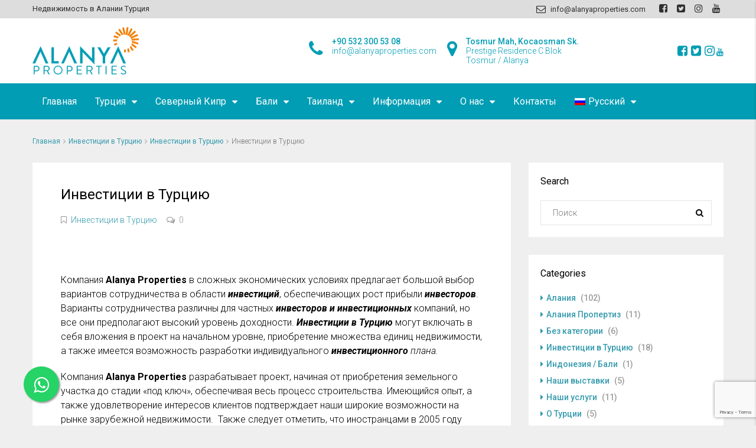

--- FILE ---
content_type: text/html; charset=UTF-8
request_url: https://www.alanyaproperties.com/ru/%D0%B8%D0%BD%D0%B2%D0%B5%D1%81%D1%82%D0%B8%D1%86%D0%B8%D0%B8-%D0%B2-%D1%82%D1%83%D1%80%D1%86%D0%B8%D1%8E/%D0%B8%D0%BD%D0%B2%D0%B5%D1%81%D1%82%D0%B8%D1%86%D0%B8%D0%B8-%D1%82%D1%83%D1%80%D1%86%D0%B8%D1%8E/%D0%B8%D0%BD%D0%B2%D0%B5%D1%81%D1%82%D0%B8%D1%86%D0%B8%D0%B8-%D0%B2-%D1%82%D1%83%D1%80%D1%86%D0%B8%D1%8E/
body_size: 26062
content:
<!DOCTYPE html>
<html lang="ru-RU">
<head>
<meta charset="UTF-8">
<meta name="viewport" content="width=device-width, initial-scale=1">
<link rel="profile" href="https://gmpg.org/xfn/11">
<link rel="pingback" href="">
<script>
if(typeof WebFontConfig==="undefined"){
WebFontConfig=new Object();
}
WebFontConfig['google']={families: ['Roboto:100,300,400,500,700,900,100italic,300italic,400italic,500italic,700italic,900italic']};
(function(){
var wf=document.createElement('script');
wf.src='https://ajax.googleapis.com/ajax/libs/webfont/1.5.3/webfont.js';
wf.type='text/javascript';
wf.async='true';
var s=document.getElementsByTagName('script')[0];
s.parentNode.insertBefore(wf, s);
})();</script>
<meta name='robots' content='index, follow, max-image-preview:large, max-snippet:-1, max-video-preview:-1'/>
<link rel="alternate" hreflang="en" href="https://www.alanyaproperties.com/investment-to-turkey/investing-in-turkey/investment-to-turkey/"/>
<link rel="alternate" hreflang="de" href="https://www.alanyaproperties.com/de/investieren-in-der-tuerkei/investionen-in-der-tuerkei/investionen-in-der-tuerkei/"/>
<link rel="alternate" hreflang="nl" href="https://www.alanyaproperties.com/nl/investering-in-turkije/investing-in-turkey-investment-to-turkey/investeren-in-turkije/"/>
<link rel="alternate" hreflang="fr" href="https://www.alanyaproperties.com/fr/uncategorized/investissement-en-turquie/"/>
<link rel="alternate" hreflang="sv" href="https://www.alanyaproperties.com/sv/sv-investeringar-i-turkiet/investing-in-turkey-investment-to-turkey/investering-i-turkiet/"/>
<link rel="alternate" hreflang="fi" href="https://www.alanyaproperties.com/fi/uncategorized/sijoittaminen-turkkiin/"/>
<link rel="alternate" hreflang="tr" href="https://www.alanyaproperties.com/tr/turkiyede-yatirim/turkiyeye-yatirim/"/>
<link rel="alternate" hreflang="ru" href="https://www.alanyaproperties.com/ru/%d0%b8%d0%bd%d0%b2%d0%b5%d1%81%d1%82%d0%b8%d1%86%d0%b8%d0%b8-%d0%b2-%d1%82%d1%83%d1%80%d1%86%d0%b8%d1%8e/%d0%b8%d0%bd%d0%b2%d0%b5%d1%81%d1%82%d0%b8%d1%86%d0%b8%d0%b8-%d1%82%d1%83%d1%80%d1%86%d0%b8%d1%8e/%d0%b8%d0%bd%d0%b2%d0%b5%d1%81%d1%82%d0%b8%d1%86%d0%b8%d0%b8-%d0%b2-%d1%82%d1%83%d1%80%d1%86%d0%b8%d1%8e/"/>
<link rel="alternate" hreflang="ar" href="https://www.alanyaproperties.com/ar/%d8%ba%d9%8a%d8%b1-%d9%85%d8%b5%d9%86%d9%81/%d8%a7%d9%84%d8%a7%d8%b3%d8%aa%d8%ab%d9%85%d8%a7%d8%b1-%d9%81%d9%8a-%d8%aa%d8%b1%d9%83%d9%8a%d8%a7/"/>
<link rel="alternate" hreflang="fa" href="https://www.alanyaproperties.com/fa/%d8%b3%d8%b1%d9%85%d8%a7%db%8c%d9%87-%da%af%d8%b0%d8%a7%d8%b1%db%8c-fa/%d8%b3%d8%b1%d9%85%d8%a7%db%8c%d9%87-%da%af%d8%b0%d8%a7%d8%b1%db%8c/%d8%b3%d8%b1%d9%85%d8%a7%db%8c%d9%87-%da%af%d8%b0%d8%a7%d8%b1%db%8c-%d8%af%d8%b1-%d8%aa%d8%b1%da%a9%db%8c%d9%87/"/>
<link rel="alternate" hreflang="x-default" href="https://www.alanyaproperties.com/investment-to-turkey/investing-in-turkey/investment-to-turkey/"/>
<script>var wpcs_is_mobile=0;
var wpcs_drop_down_view="no";
var wpcs_current_currency={"name":"EUR","rate":1,"interest":0,"symbol":"&euro;","position":"left_space","is_etalon":1,"description":"Europian Euro","flag":"https:\/\/www.alanyaproperties.com\/wp-content\/plugins\/currency-switcher\/img\/no_flag.png","hide_cents":0};
var wpcs_default_currency={"name":"EUR","rate":1,"interest":0,"symbol":"&euro;","position":"left_space","is_etalon":1,"description":"Europian Euro","flag":"https:\/\/www.alanyaproperties.com\/wp-content\/plugins\/currency-switcher\/img\/no_flag.png","hide_cents":0};
var wpcs_array_of_get='{}';
wpcs_array_no_cents='["JPY","TWD"]';
var wpcs_ajaxurl="https://www.alanyaproperties.com/wp-admin/admin-ajax.php";
var wpcs_lang_loading="загрузка";
var wpcs_shop_is_cached=1;
var wpcs_special_ajax_mode=0;</script>
<title>Инвестиции в Турцию - Properties in Alanya.</title>
<meta name="description" content="Инвестиции в Турцию. Компания Alanya Properties в сложных экономических условиях предлагает большой выбор вариантов сотрудничества в области инвестиций, обеспечивающих рост прибыли инвесторов."/>
<link rel="canonical" href="https://www.alanyaproperties.com/ru/%d0%b8%d0%bd%d0%b2%d0%b5%d1%81%d1%82%d0%b8%d1%86%d0%b8%d0%b8-%d0%b2-%d1%82%d1%83%d1%80%d1%86%d0%b8%d1%8e/%d0%b8%d0%bd%d0%b2%d0%b5%d1%81%d1%82%d0%b8%d1%86%d0%b8%d0%b8-%d1%82%d1%83%d1%80%d1%86%d0%b8%d1%8e/%d0%b8%d0%bd%d0%b2%d0%b5%d1%81%d1%82%d0%b8%d1%86%d0%b8%d0%b8-%d0%b2-%d1%82%d1%83%d1%80%d1%86%d0%b8%d1%8e/"/>
<meta property="og:locale" content="ru_RU"/>
<meta property="og:type" content="article"/>
<meta property="og:title" content="Инвестиции в Турцию - Properties in Alanya."/>
<meta property="og:description" content="Инвестиции в Турцию. Компания Alanya Properties в сложных экономических условиях предлагает большой выбор вариантов сотрудничества в области инвестиций, обеспечивающих рост прибыли инвесторов."/>
<meta property="og:url" content="https://www.alanyaproperties.com/ru/%d0%b8%d0%bd%d0%b2%d0%b5%d1%81%d1%82%d0%b8%d1%86%d0%b8%d0%b8-%d0%b2-%d1%82%d1%83%d1%80%d1%86%d0%b8%d1%8e/%d0%b8%d0%bd%d0%b2%d0%b5%d1%81%d1%82%d0%b8%d1%86%d0%b8%d0%b8-%d1%82%d1%83%d1%80%d1%86%d0%b8%d1%8e/%d0%b8%d0%bd%d0%b2%d0%b5%d1%81%d1%82%d0%b8%d1%86%d0%b8%d0%b8-%d0%b2-%d1%82%d1%83%d1%80%d1%86%d0%b8%d1%8e/"/>
<meta property="og:site_name" content="Properties in Alanya."/>
<meta property="article:publisher" content="https://www.facebook.com/alanyaproperties/"/>
<meta property="article:published_time" content="2009-10-21T03:59:42+00:00"/>
<meta property="article:modified_time" content="2021-02-17T12:38:40+00:00"/>
<meta property="og:image" content="https://www.toroslar.com.tr/images/investors.jpg"/>
<meta name="author" content="Yusuf Ekinci"/>
<meta name="twitter:card" content="summary_large_image"/>
<meta name="twitter:creator" content="@alanyapro"/>
<meta name="twitter:site" content="@alanyapro"/>
<meta name="twitter:label1" content="Написано автором"/>
<meta name="twitter:data1" content="Yusuf Ekinci"/>
<script type="application/ld+json" class="yoast-schema-graph">{"@context":"https://schema.org","@graph":[{"@type":"Article","@id":"https://www.alanyaproperties.com/ru/%d0%b8%d0%bd%d0%b2%d0%b5%d1%81%d1%82%d0%b8%d1%86%d0%b8%d0%b8-%d0%b2-%d1%82%d1%83%d1%80%d1%86%d0%b8%d1%8e/%d0%b8%d0%bd%d0%b2%d0%b5%d1%81%d1%82%d0%b8%d1%86%d0%b8%d0%b8-%d1%82%d1%83%d1%80%d1%86%d0%b8%d1%8e/%d0%b8%d0%bd%d0%b2%d0%b5%d1%81%d1%82%d0%b8%d1%86%d0%b8%d0%b8-%d0%b2-%d1%82%d1%83%d1%80%d1%86%d0%b8%d1%8e/#article","isPartOf":{"@id":"https://www.alanyaproperties.com/ru/%d0%b8%d0%bd%d0%b2%d0%b5%d1%81%d1%82%d0%b8%d1%86%d0%b8%d0%b8-%d0%b2-%d1%82%d1%83%d1%80%d1%86%d0%b8%d1%8e/%d0%b8%d0%bd%d0%b2%d0%b5%d1%81%d1%82%d0%b8%d1%86%d0%b8%d0%b8-%d1%82%d1%83%d1%80%d1%86%d0%b8%d1%8e/%d0%b8%d0%bd%d0%b2%d0%b5%d1%81%d1%82%d0%b8%d1%86%d0%b8%d0%b8-%d0%b2-%d1%82%d1%83%d1%80%d1%86%d0%b8%d1%8e/"},"author":{"name":"Yusuf Ekinci","@id":"https://www.alanyaproperties.com/ru/#/schema/person/8a92cc9600cbc25fcc67c304ba14680c"},"headline":"Инвестиции в Турцию","datePublished":"2009-10-21T03:59:42+00:00","dateModified":"2021-02-17T12:38:40+00:00","mainEntityOfPage":{"@id":"https://www.alanyaproperties.com/ru/%d0%b8%d0%bd%d0%b2%d0%b5%d1%81%d1%82%d0%b8%d1%86%d0%b8%d0%b8-%d0%b2-%d1%82%d1%83%d1%80%d1%86%d0%b8%d1%8e/%d0%b8%d0%bd%d0%b2%d0%b5%d1%81%d1%82%d0%b8%d1%86%d0%b8%d0%b8-%d1%82%d1%83%d1%80%d1%86%d0%b8%d1%8e/%d0%b8%d0%bd%d0%b2%d0%b5%d1%81%d1%82%d0%b8%d1%86%d0%b8%d0%b8-%d0%b2-%d1%82%d1%83%d1%80%d1%86%d0%b8%d1%8e/"},"wordCount":242,"publisher":{"@id":"https://www.alanyaproperties.com/ru/#organization"},"image":{"@id":"https://www.alanyaproperties.com/ru/%d0%b8%d0%bd%d0%b2%d0%b5%d1%81%d1%82%d0%b8%d1%86%d0%b8%d0%b8-%d0%b2-%d1%82%d1%83%d1%80%d1%86%d0%b8%d1%8e/%d0%b8%d0%bd%d0%b2%d0%b5%d1%81%d1%82%d0%b8%d1%86%d0%b8%d0%b8-%d1%82%d1%83%d1%80%d1%86%d0%b8%d1%8e/%d0%b8%d0%bd%d0%b2%d0%b5%d1%81%d1%82%d0%b8%d1%86%d0%b8%d0%b8-%d0%b2-%d1%82%d1%83%d1%80%d1%86%d0%b8%d1%8e/#primaryimage"},"thumbnailUrl":"http://www.toroslar.com.tr/images/investors.jpg","articleSection":["Инвестиции в Турцию"],"inLanguage":"ru-RU"},{"@type":"WebPage","@id":"https://www.alanyaproperties.com/ru/%d0%b8%d0%bd%d0%b2%d0%b5%d1%81%d1%82%d0%b8%d1%86%d0%b8%d0%b8-%d0%b2-%d1%82%d1%83%d1%80%d1%86%d0%b8%d1%8e/%d0%b8%d0%bd%d0%b2%d0%b5%d1%81%d1%82%d0%b8%d1%86%d0%b8%d0%b8-%d1%82%d1%83%d1%80%d1%86%d0%b8%d1%8e/%d0%b8%d0%bd%d0%b2%d0%b5%d1%81%d1%82%d0%b8%d1%86%d0%b8%d0%b8-%d0%b2-%d1%82%d1%83%d1%80%d1%86%d0%b8%d1%8e/","url":"https://www.alanyaproperties.com/ru/%d0%b8%d0%bd%d0%b2%d0%b5%d1%81%d1%82%d0%b8%d1%86%d0%b8%d0%b8-%d0%b2-%d1%82%d1%83%d1%80%d1%86%d0%b8%d1%8e/%d0%b8%d0%bd%d0%b2%d0%b5%d1%81%d1%82%d0%b8%d1%86%d0%b8%d0%b8-%d1%82%d1%83%d1%80%d1%86%d0%b8%d1%8e/%d0%b8%d0%bd%d0%b2%d0%b5%d1%81%d1%82%d0%b8%d1%86%d0%b8%d0%b8-%d0%b2-%d1%82%d1%83%d1%80%d1%86%d0%b8%d1%8e/","name":"Инвестиции в Турцию - Properties in Alanya.","isPartOf":{"@id":"https://www.alanyaproperties.com/ru/#website"},"primaryImageOfPage":{"@id":"https://www.alanyaproperties.com/ru/%d0%b8%d0%bd%d0%b2%d0%b5%d1%81%d1%82%d0%b8%d1%86%d0%b8%d0%b8-%d0%b2-%d1%82%d1%83%d1%80%d1%86%d0%b8%d1%8e/%d0%b8%d0%bd%d0%b2%d0%b5%d1%81%d1%82%d0%b8%d1%86%d0%b8%d0%b8-%d1%82%d1%83%d1%80%d1%86%d0%b8%d1%8e/%d0%b8%d0%bd%d0%b2%d0%b5%d1%81%d1%82%d0%b8%d1%86%d0%b8%d0%b8-%d0%b2-%d1%82%d1%83%d1%80%d1%86%d0%b8%d1%8e/#primaryimage"},"image":{"@id":"https://www.alanyaproperties.com/ru/%d0%b8%d0%bd%d0%b2%d0%b5%d1%81%d1%82%d0%b8%d1%86%d0%b8%d0%b8-%d0%b2-%d1%82%d1%83%d1%80%d1%86%d0%b8%d1%8e/%d0%b8%d0%bd%d0%b2%d0%b5%d1%81%d1%82%d0%b8%d1%86%d0%b8%d0%b8-%d1%82%d1%83%d1%80%d1%86%d0%b8%d1%8e/%d0%b8%d0%bd%d0%b2%d0%b5%d1%81%d1%82%d0%b8%d1%86%d0%b8%d0%b8-%d0%b2-%d1%82%d1%83%d1%80%d1%86%d0%b8%d1%8e/#primaryimage"},"thumbnailUrl":"http://www.toroslar.com.tr/images/investors.jpg","datePublished":"2009-10-21T03:59:42+00:00","dateModified":"2021-02-17T12:38:40+00:00","description":"Инвестиции в Турцию. Компания Alanya Properties в сложных экономических условиях предлагает большой выбор вариантов сотрудничества в области инвестиций, обеспечивающих рост прибыли инвесторов.","breadcrumb":{"@id":"https://www.alanyaproperties.com/ru/%d0%b8%d0%bd%d0%b2%d0%b5%d1%81%d1%82%d0%b8%d1%86%d0%b8%d0%b8-%d0%b2-%d1%82%d1%83%d1%80%d1%86%d0%b8%d1%8e/%d0%b8%d0%bd%d0%b2%d0%b5%d1%81%d1%82%d0%b8%d1%86%d0%b8%d0%b8-%d1%82%d1%83%d1%80%d1%86%d0%b8%d1%8e/%d0%b8%d0%bd%d0%b2%d0%b5%d1%81%d1%82%d0%b8%d1%86%d0%b8%d0%b8-%d0%b2-%d1%82%d1%83%d1%80%d1%86%d0%b8%d1%8e/#breadcrumb"},"inLanguage":"ru-RU","potentialAction":[{"@type":"ReadAction","target":["https://www.alanyaproperties.com/ru/%d0%b8%d0%bd%d0%b2%d0%b5%d1%81%d1%82%d0%b8%d1%86%d0%b8%d0%b8-%d0%b2-%d1%82%d1%83%d1%80%d1%86%d0%b8%d1%8e/%d0%b8%d0%bd%d0%b2%d0%b5%d1%81%d1%82%d0%b8%d1%86%d0%b8%d0%b8-%d1%82%d1%83%d1%80%d1%86%d0%b8%d1%8e/%d0%b8%d0%bd%d0%b2%d0%b5%d1%81%d1%82%d0%b8%d1%86%d0%b8%d0%b8-%d0%b2-%d1%82%d1%83%d1%80%d1%86%d0%b8%d1%8e/"]}]},{"@type":"ImageObject","inLanguage":"ru-RU","@id":"https://www.alanyaproperties.com/ru/%d0%b8%d0%bd%d0%b2%d0%b5%d1%81%d1%82%d0%b8%d1%86%d0%b8%d0%b8-%d0%b2-%d1%82%d1%83%d1%80%d1%86%d0%b8%d1%8e/%d0%b8%d0%bd%d0%b2%d0%b5%d1%81%d1%82%d0%b8%d1%86%d0%b8%d0%b8-%d1%82%d1%83%d1%80%d1%86%d0%b8%d1%8e/%d0%b8%d0%bd%d0%b2%d0%b5%d1%81%d1%82%d0%b8%d1%86%d0%b8%d0%b8-%d0%b2-%d1%82%d1%83%d1%80%d1%86%d0%b8%d1%8e/#primaryimage","url":"http://www.toroslar.com.tr/images/investors.jpg","contentUrl":"http://www.toroslar.com.tr/images/investors.jpg"},{"@type":"BreadcrumbList","@id":"https://www.alanyaproperties.com/ru/%d0%b8%d0%bd%d0%b2%d0%b5%d1%81%d1%82%d0%b8%d1%86%d0%b8%d0%b8-%d0%b2-%d1%82%d1%83%d1%80%d1%86%d0%b8%d1%8e/%d0%b8%d0%bd%d0%b2%d0%b5%d1%81%d1%82%d0%b8%d1%86%d0%b8%d0%b8-%d1%82%d1%83%d1%80%d1%86%d0%b8%d1%8e/%d0%b8%d0%bd%d0%b2%d0%b5%d1%81%d1%82%d0%b8%d1%86%d0%b8%d0%b8-%d0%b2-%d1%82%d1%83%d1%80%d1%86%d0%b8%d1%8e/#breadcrumb","itemListElement":[{"@type":"ListItem","position":1,"name":"Home","item":"https://www.alanyaproperties.com/ru/"},{"@type":"ListItem","position":2,"name":"Инвестиции в Турцию"}]},{"@type":"WebSite","@id":"https://www.alanyaproperties.com/ru/#website","url":"https://www.alanyaproperties.com/ru/","name":"Properties in Alanya.","description":"Лучшая недвижимость в Турции - от `` Alanya Properties``","publisher":{"@id":"https://www.alanyaproperties.com/ru/#organization"},"potentialAction":[{"@type":"SearchAction","target":{"@type":"EntryPoint","urlTemplate":"https://www.alanyaproperties.com/ru/?s={search_term_string}"},"query-input":"required name=search_term_string"}],"inLanguage":"ru-RU"},{"@type":"Organization","@id":"https://www.alanyaproperties.com/ru/#organization","name":"Alanya Properties","url":"https://www.alanyaproperties.com/ru/","logo":{"@type":"ImageObject","inLanguage":"ru-RU","@id":"https://www.alanyaproperties.com/ru/#/schema/logo/image/","url":"https://i0.wp.com/www.alanyaproperties.com/wp-content/uploads/2017/06/alanya-properties-logo-180to.png?fit=180%2C81&ssl=1","contentUrl":"https://i0.wp.com/www.alanyaproperties.com/wp-content/uploads/2017/06/alanya-properties-logo-180to.png?fit=180%2C81&ssl=1","width":180,"height":81,"caption":"Alanya Properties"},"image":{"@id":"https://www.alanyaproperties.com/ru/#/schema/logo/image/"},"sameAs":["https://www.facebook.com/alanyaproperties/","https://x.com/alanyapro","https://www.instagram.com/alanyaproperties/","https://www.youtube.com/c/AlanyaProperties"]},{"@type":"Person","@id":"https://www.alanyaproperties.com/ru/#/schema/person/8a92cc9600cbc25fcc67c304ba14680c","name":"Yusuf Ekinci","image":{"@type":"ImageObject","inLanguage":"ru-RU","@id":"https://www.alanyaproperties.com/ru/#/schema/person/image/","url":"https://secure.gravatar.com/avatar/aed1d8afe914e0136d015d60f22bd285?s=96&d=mm&r=g","contentUrl":"https://secure.gravatar.com/avatar/aed1d8afe914e0136d015d60f22bd285?s=96&d=mm&r=g","caption":"Yusuf Ekinci"},"sameAs":["http://alanya-web.com"],"url":"https://www.alanyaproperties.com/ru/author/admin/"}]}</script>
<link rel='dns-prefetch' href='//stats.wp.com'/>
<link rel='dns-prefetch' href='//i0.wp.com'/>
<link rel='dns-prefetch' href='//c0.wp.com'/>
<link rel="alternate" type="application/rss+xml" title="Properties in Alanya. &raquo; Лента" href="https://www.alanyaproperties.com/ru/feed/"/>
<link rel="alternate" type="application/rss+xml" title="Properties in Alanya. &raquo; Лента комментариев" href="https://www.alanyaproperties.com/ru/comments/feed/"/>
<script>window._wpemojiSettings={"baseUrl":"https:\/\/s.w.org\/images\/core\/emoji\/14.0.0\/72x72\/","ext":".png","svgUrl":"https:\/\/s.w.org\/images\/core\/emoji\/14.0.0\/svg\/","svgExt":".svg","source":{"concatemoji":"https:\/\/www.alanyaproperties.com\/wp-includes\/js\/wp-emoji-release.min.js?ver=6.4.3"}};
!function(i,n){var o,s,e;function c(e){try{var t={supportTests:e,timestamp:(new Date).valueOf()};sessionStorage.setItem(o,JSON.stringify(t))}catch(e){}}function p(e,t,n){e.clearRect(0,0,e.canvas.width,e.canvas.height),e.fillText(t,0,0);var t=new Uint32Array(e.getImageData(0,0,e.canvas.width,e.canvas.height).data),r=(e.clearRect(0,0,e.canvas.width,e.canvas.height),e.fillText(n,0,0),new Uint32Array(e.getImageData(0,0,e.canvas.width,e.canvas.height).data));return t.every(function(e,t){return e===r[t]})}function u(e,t,n){switch(t){case"flag":return n(e,"\ud83c\udff3\ufe0f\u200d\u26a7\ufe0f","\ud83c\udff3\ufe0f\u200b\u26a7\ufe0f")?!1:!n(e,"\ud83c\uddfa\ud83c\uddf3","\ud83c\uddfa\u200b\ud83c\uddf3")&&!n(e,"\ud83c\udff4\udb40\udc67\udb40\udc62\udb40\udc65\udb40\udc6e\udb40\udc67\udb40\udc7f","\ud83c\udff4\u200b\udb40\udc67\u200b\udb40\udc62\u200b\udb40\udc65\u200b\udb40\udc6e\u200b\udb40\udc67\u200b\udb40\udc7f");case"emoji":return!n(e,"\ud83e\udef1\ud83c\udffb\u200d\ud83e\udef2\ud83c\udfff","\ud83e\udef1\ud83c\udffb\u200b\ud83e\udef2\ud83c\udfff")}return!1}function f(e,t,n){var r="undefined"!=typeof WorkerGlobalScope&&self instanceof WorkerGlobalScope?new OffscreenCanvas(300,150):i.createElement("canvas"),a=r.getContext("2d",{willReadFrequently:!0}),o=(a.textBaseline="top",a.font="600 32px Arial",{});return e.forEach(function(e){o[e]=t(a,e,n)}),o}function t(e){var t=i.createElement("script");t.src=e,t.defer=!0,i.head.appendChild(t)}"undefined"!=typeof Promise&&(o="wpEmojiSettingsSupports",s=["flag","emoji"],n.supports={everything:!0,everythingExceptFlag:!0},e=new Promise(function(e){i.addEventListener("DOMContentLoaded",e,{once:!0})}),new Promise(function(t){var n=function(){try{var e=JSON.parse(sessionStorage.getItem(o));if("object"==typeof e&&"number"==typeof e.timestamp&&(new Date).valueOf()<e.timestamp+604800&&"object"==typeof e.supportTests)return e.supportTests}catch(e){}return null}();if(!n){if("undefined"!=typeof Worker&&"undefined"!=typeof OffscreenCanvas&&"undefined"!=typeof URL&&URL.createObjectURL&&"undefined"!=typeof Blob)try{var e="postMessage("+f.toString()+"("+[JSON.stringify(s),u.toString(),p.toString()].join(",")+"));",r=new Blob([e],{type:"text/javascript"}),a=new Worker(URL.createObjectURL(r),{name:"wpTestEmojiSupports"});return void(a.onmessage=function(e){c(n=e.data),a.terminate(),t(n)})}catch(e){}c(n=f(s,u,p))}t(n)}).then(function(e){for(var t in e)n.supports[t]=e[t],n.supports.everything=n.supports.everything&&n.supports[t],"flag"!==t&&(n.supports.everythingExceptFlag=n.supports.everythingExceptFlag&&n.supports[t]);n.supports.everythingExceptFlag=n.supports.everythingExceptFlag&&!n.supports.flag,n.DOMReady=!1,n.readyCallback=function(){n.DOMReady=!0}}).then(function(){return e}).then(function(){var e;n.supports.everything||(n.readyCallback(),(e=n.source||{}).concatemoji?t(e.concatemoji):e.wpemoji&&e.twemoji&&(t(e.twemoji),t(e.wpemoji)))}))}((window,document),window._wpemojiSettings);</script>
<style id='wp-emoji-styles-inline-css'>img.wp-smiley, img.emoji{display:inline !important;border:none !important;box-shadow:none !important;height:1em !important;width:1em !important;margin:0 0.07em !important;vertical-align:-0.1em !important;background:none !important;padding:0 !important;}</style>
<link rel='stylesheet' id='mediaelement-css' href='https://c0.wp.com/c/6.4.3/wp-includes/js/mediaelement/mediaelementplayer-legacy.min.css' type='text/css' media='all'/>
<link rel='stylesheet' id='wp-mediaelement-css' href='https://c0.wp.com/c/6.4.3/wp-includes/js/mediaelement/wp-mediaelement.min.css' type='text/css' media='all'/>
<style id='jetpack-sharing-buttons-style-inline-css'>.jetpack-sharing-buttons__services-list{display:flex;flex-direction:row;flex-wrap:wrap;gap:0;list-style-type:none;margin:5px;padding:0}.jetpack-sharing-buttons__services-list.has-small-icon-size{font-size:12px}.jetpack-sharing-buttons__services-list.has-normal-icon-size{font-size:16px}.jetpack-sharing-buttons__services-list.has-large-icon-size{font-size:24px}.jetpack-sharing-buttons__services-list.has-huge-icon-size{font-size:36px}@media print{.jetpack-sharing-buttons__services-list{display:none!important}}ul.jetpack-sharing-buttons__services-list.has-background{padding:1.25em 2.375em}</style>
<link rel="stylesheet" type="text/css" href="//www.alanyaproperties.com/wp-content/cache/wpfc-minified/fcu30hzf/c1n5v.css" media="all"/>
<style id='houzez-style-inline-css'>.advance-search-header, .advanced-search-mobile, 
.advanced-search-mobile .single-search .form-control, .search-expandable .advanced-search{background-color:#ffffff;}
.search-expand-btn{background-color:#f28209;}
.search-expand-btn{color:#ffffff}
.advance-search-header .houzez-theme-button, .advanced-search-mobile .houzez-theme-button,
.splash-search .btn-secondary, .advanced-search .btn-secondary,
.gform_button, .gform_wrapper .button, 
.gform_wrapper .gform_page_footer .button.gform_next_button{color:#ffffff;background-color:#ff6e00;border:1px solid #dd9933;}
.advance-search-header .houzez-theme-button:focus, .advanced-search-mobile .houzez-theme-button:focus,
.advanced-search .btn-secondary:focus, .splash-search .btn-secondary:focus,
.gform_wrapper .button:focus, .gform_wrapper .gform_page_footer .button.gform_next_button:focus{color:#ffffff;background-color:#40c2f3;border:1px solid #40c2f3;}
.advance-search-header .houzez-theme-button:hover, .advanced-search .btn-secondary:hover,
.advanced-search .btn-secondary:active, .advanced-search .btn-secondary:active:hover,
.advanced-search .btn-secondary.active, .advanced-search-mobile .houzez-theme-button:hover,
.splash-search .btn-secondary:hover, .gform_wrapper .button:hover, 
.gform_wrapper .gform_page_footer .button.gform_next_button:hover, .gform_wrapper .button:active, 
.gform_wrapper .gform_page_footer .button.gform_next_button:active{color:#ffffff;background-color:#40c2f3;border:1px solid #40c2f3;}
.advance-search-header .houzez-theme-button:active, .advanced-search .btn-secondary:active,
.advanced-search-mobile .houzez-theme-button:active, .splash-search .btn-secondary:active{color:#ffffff;background-color:#40c2f3;border:1px solid #40c2f3;}
.advanced-search .bootstrap-select .btn, .advanced-search .bootstrap-select.open .btn,
.banner-search-main .dropdown-toggle, .advanced-search .form-control,
.advanced-search-mobile .advance-fields .bootstrap-select .btn, .advanced-search-mobile .advance-fields .bootstrap-select.open .btn,
.advanced-search-mobile .advance-fields .form-control{background-color:#fff;color:#959595;}
.advanced-search .dropdown-toggle, .advanced-search .form-control,
.advance-search-header .bootstrap-select .btn, .advance-search-header .bootstrap-select .fave-load-more a,
.fave-load-more .advance-search-header .bootstrap-select a, .advance-fields .form-control,
.advanced-search .btn-default.active:hover, .btn-default:active:hover, 
.advanced-search .open >.btn-default.dropdown-toggle:hover
.advanced-search .bootstrap-select .btn, .advanced-search .bootstrap-select.open .btn,
.range-wrap{border-width:1px;border-style:solid;border-color:#cccccc;}
.advanced-search .input-group .form-control, .search-long .search input,
.advanced-search .search-long .search, .advanced-search .search-long .btn-group,
.advanced-search .search-long .advance-btn, .input-group-addon{border-color:#cccccc !important;}
.advanced-search-mobile .advance-fields{border-top:1px solid #cccccc;}
.advanced-search-mobile .single-search-wrap button{color:#cccccc;}
.advanced-search-mobile .advance-fields::after{border-bottom-color:#cccccc;}
.advance-btn.blue{color:#ffffff;}
.advance-btn.blue:hover, .advance-btn.blue:focus{color:#40c2f3;}
.advanced-search .advance-btn{color:#349aad;}
.advanced-search .advance-btn:hover{color:#40c2f3;}
.advanced-search .advance-btn:focus, .advanced-search .advance-btn.active{color:#40c2f3;}
.advanced-search .advance-fields, .advanced-search .features-list label.title,
.advanced-search .features-list .checkbox-inline, .advanced-search-mobile .advance-fields,
.advanced-search-mobile .features-list label.title, .advanced-search-mobile .features-list .checkbox-inline,
.range-title, .range-text,
.range-text p, .min-price-range,
.max-price-range, .advanced-search-mobile{color:#000000;}
.auto-complete{background-color:#fff;}
.auto-complete, .auto-complete .media{border-color:#ccc;}
.bootstrap-select.btn-group .dropdown-menu li a:hover, .bootstrap-select.btn-group .dropdown-menu li a:focus, 
.bootstrap-select.btn-group .dropdown-menu li a:active{background-color:rgba(0, 174, 239, 0.12);}
.top-bar{background-color:#dddddd;}
.top-bar .top-nav > ul > li > a:hover, .top-bar .top-nav > ul li.active > a,
.top-bar .top-nav > ul ul a:hover, .top-contact a:hover,
.top-bar .dropdown-menu > li:hover, .top-contact li .btn:hover{color:rgba(0,174,239,0.75);}
.top-contact a, .top-contact li,
.top-contact li .btn, .top-bar .top-nav > ul > li > a,
.top-bar .dropdown-menu{color:#303030;background-color:#dddddd;}
.top-bar .mobile-nav .nav-trigger{color:#FFFFFF;}
body{background-color:#efefef;}
a, .blue,
.text-primary, .btn-link,
.item-body h2, .detail h3,
.breadcrumb li a, .fave-load-more a,
.sort-tab .btn, .sort-tab .fave-load-more a,
.fave-load-more .sort-tab a, .pagination-main .pagination a,
.team-caption-after .team-name a:hover, .team-caption-after .team-designation a:hover,
.agent-media .view, .my-property-menu a.active,
.my-property-menu a:hover, .search-panel .advance-trigger{color:#349aad;}
.banner-caption h1, .banner-caption h2{color:#ffffff;}
.property-item h2 a, .property-item .property-title a,
.widget .media-heading a{color:#000000;}
.property-item h2 a:hover, .property-item .property-title a:hover,
.widget .media-heading a:hover{color:#349aad;}
.owl-theme .owl-nav [class*=owl-],        
.testimonial-carousel .owl-nav [class*=owl-]:hover,
.testimonial-carousel .owl-nav [class*=owl-]:focus,
.gallery-thumb .icon, .share_tooltip{background-color:#349aad;}
#sidebar .widget_tag_cloud .tagcloud a,
.article-footer .meta-tags a, .pagination-main .pagination li.active a,
.other-features .btn.btn-secondary, .my-menu .active a,        
.houzez-module .module-title-nav .module-nav .btn, .houzez-module .module-title-nav .module-nav .fave-load-more a,
.fave-load-more .houzez-module .module-title-nav .module-nav a{color:#fff;background-color:#349aad;border:1px solid #349aad;}
.plan-tabs li.active{box-shadow:inset 0 4px 0 #349aad;border-top-color:#349aad;background-color:#fff;color:#349aad;}
.btn-primary, .label-primary,
.scrolltop-btn{color:#ffffff;background-color:#349aad;border-color:#349aad;}
.btn-primary.btn-trans{color:#349aad;}
.header-section-2 .header-top-call{color:#ffffff;background-color:transparent;}
.header-section-2 .avatar{color:#ffffff;}
@media(max-width:991px){
.header-section-2 .header-top, .header-section-5 .header-top{background-color:#349aad;}
}
.modal-header, .ui-slider-horizontal .ui-slider-range,
.ui-state-hover, .ui-widget-content .ui-state-hover,
.ui-widget-header .ui-state-hover, .ui-state-focus,
.ui-widget-content .ui-state-focus, .ui-widget-header .ui-state-focus,
.list-loading-bar{background-color:#349aad;border-color:transparent;}
.houzez-module .module-title-nav .module-nav .btn, #save_as_draft,
#put_on_hold{color:#349aad;border:1px solid #349aad;background-color:transparent;}
.fave-load-more a, .fave-load-more a:hover{border:1px solid #349aad;}
#transportation,
#supermarkets,
#schools,
#libraries,
#pharmacies,
#hospitals,
.pay-step-block.active span, .loader-ripple div:nth-of-type(2){border-color:#349aad;}
.loader-ripple div:nth-of-type(1){border-color:#ff6e00;}
.detail-block .alert-info{color:rgba(0,0,0,.85);background-color:rgba(0,174,239,0.1);border:1px solid #349aad;}
.houzez-taber-wrap .houzez-tabs li.active::before, .houzez-taber-wrap .houzez-tabs li:hover::before,
.houzez-taber-wrap .houzez-tabs li:active::before, .profile-tabs li:hover,
.steps-nav, .steps-progress-main .steps-progress span{background-color:#349aad;}
.btn-secondary, .agent_contact_form.btn-secondary,
.form-media .wpcf7-submit, .wpcf7-submit,
.dsidx-resp-area-submit input[type='submit']{color:#fff;background-color:#ff6e00;border-color:#ff6e00;}
.btn-secondary.btn-trans{color:#ff6e00;}
.item-thumb .label-featured, figure .label-featured, .carousel-module .carousel .item figure .label-featured{background-color:#77c720;color:#ffffff;}
a:hover, a:focus,
a:active, .blue:hover,
.btn-link:hover, .breadcrumb li a:hover,
.pagination-main .pagination a:hover, .vc_toggle_title h4:hover ,
.footer a:hover, .impress-address:hover,
.agent-media .view:hover, .my-property .dropdown-menu a:hover,
.article-detail .article-title a:hover, .comments-block .article-title a:hover,
.detail-block .list-features a:hover{color:rgba(0,174,239,0.75);text-decoration:none;}
.detail-top .media-tabs a:hover span, .header-section.slpash-header .header-right a.btn:hover,
.slpash-header.header-section-4 .header-right a.btn:hover, .houzez-module .module-title-nav .module-nav .btn:hover,
.houzez-module .module-title-nav .module-nav .fave-load-more a:hover, .fave-load-more .houzez-module .module-title-nav .module-nav a:hover,
.houzez-module .module-title-nav .module-nav .btn:focus, .houzez-module .module-title-nav .module-nav .fave-load-more a:focus,
.fave-load-more .houzez-module .module-title-nav .module-nav a:focus{color:#fff;background-color:rgba(0,174,239,0.75);border:1px solid rgba(0,174,239,0.75);}
.fave-load-more a:hover, #sidebar .widget_tag_cloud .tagcloud a:hover,
.article-footer .meta-tags a:hover, .other-features .btn.btn-secondary:hover,
.my-actions .action-btn:hover, .my-actions .action-btn:focus,
.my-actions .action-btn:active, .my-actions .open .action-btn{background-color:rgba(0,174,239,0.75);border-color:rgba(0,174,239,0.75);}
.owl-theme .owl-nav [class*=owl-]:hover,
.owl-theme .owl-nav [class*=owl-]:focus,
.owl-theme .owl-nav [class*=owl-]:active,
.testimonial-carousel .owl-nav [class*=owl-]:hover,
.testimonial-carousel .owl-nav [class*=owl-]:focus{border-color:rgba(0,174,239,0.75);}
.owl-theme .owl-nav [class*=owl-]:hover,
.owl-theme .owl-nav [class*=owl-]:focus,
.owl-theme .owl-nav [class*=owl-]:active{background-color:rgba(0,174,239,0.75);}
.btn-primary:hover, .btn-primary:focus,
.btn-primary:active, .btn-primary.active,
.btn-primary:active:hover, .btn-primary.btn-trans:hover,
.btn-primary.btn-trans:focus, .btn-primary.btn-trans:active,
.btn-primary.btn-trans.active, .btn-primary.btn-trans:active:hover,
.invoice-list .btn-invoice:hover, #houzez-gmap-main .map-btn:hover,
.media-tabs-list li > a:hover, .media-tabs-list li.active a,
.detail-bar .detail-tabs li:hover, .actions li > span:hover,
.lightbox-arrow:hover, .scrolltop-btn:hover{background-color:rgba(0,174,239,0.75);border-color:rgba(0,174,239,0.75);}
.btn-secondary:hover, .btn-secondary:focus,
.btn-secondary:active, .btn-secondary.active,
.btn-secondary:active:hover, .btn-secondary.btn-trans:hover,
.btn-secondary.btn-trans:focus, .btn-secondary.btn-trans:active,
.btn-secondary.btn-trans.active, .btn-secondary.btn-trans:active:hover,
.agent_contact_form.btn-secondary:hover, .form-media .wpcf7-submit:hover,
.wpcf7-submit:hover, .wpcf7-submit:focus,
.wpcf7-submit:active, .dsidx-resp-area-submit input[type='submit']:hover,
.dsidx-resp-area-submit input[type='submit']:focus,
.dsidx-resp-area-submit input[type='submit']:active{color:#fff;background-color:rgba(255,110,0,0.75);border-color:rgba(255,110,0,0.75);}
.header-section{background-color:#009db4;}
.header-section .navi > ul > li > a{color:#FFFFFF;background-color:transparent;}
.header-section .header-right .user a, .header-section .header-right span{color:#FFFFFF;}
.header-section .navi > ul > li > a:hover{color:rgba(255,255,255,1);background-color:rgba(255,255,255,0.2);}
.header-section .header-right .user a:hover, .header-section .header-right span:hover{color:rgba(255,255,255,1);}
.header-section-3 .header-top{background-color:#ffffff;}
.header-section-3 .header-top-social a, .header-section-3 .header-contact .contact-block .fa,
.header-section-3 .header-top .media-heading, .header-contact .contact-block p{color:#009db4;}
.header-contact .contact-block .fa{color:#4cc6f4;}
.header-section-3 .header-bottom{background-color:#009db4;}
.header-section-3 .navi > ul > li > a, .header-section-3 .header-right .user a,
.header-section-3 .header-right span{color:#ffffff;}
.header-section-3 .navi > ul > li > a:hover, .header-section-3 .navi > ul > li.active > a{color:rgba(255,255,255,1);background-color:rgba(255,255,255,0.2);}
.header-section-3 .header-right .user a:hover, .header-section-3 .header-right span:hover{color:rgba(255,255,255,1);}
.header-section-3 .navi > ul > li{border-right:1px solid rgba(0,157,180,1);}
.header-section-3 .header-bottom{border-top:1px solid rgba(0,157,180,1);}
.header-section-3 .navi > ul{border-left:1px solid rgba(0,157,180,1);}
.header-section-2 .header-top, .header-section-5 .header-top{background-color:#004272;}
.header-section-2 .header-bottom, .header-section-5 .header-bottom{background-color:#004272;border-top:1px solid #009db4;border-bottom:1px solid #009db4;}
.header-section-2 .header-bottom .navi > ul > li, .header-section-5 .header-bottom .navi > ul > li{border-right:1px solid #009db4;}
.header-section-2 .header-right{border-left:1px solid #009db4;}
.header-section-2 .navi > ul > li > a, .header-section-2 .header-right .user a,
.header-section-2 .header-right span, .header-section-5 .navi > ul > li > a,
.header-section-5 .header-right .user a, .header-section-5 .header-right span{color:#FFFFFF;}
.header-section-5 .header-top-social li a, header-section-3 .header-top-social li a{color:#FFFFFF;}
.header-section-2 .navi > ul > li > a:hover, .header-section-2 .navi > ul > li.active > a,
.header-section-5 .navi > ul > li > a:hover, .header-section-5 .navi > ul > li.active > a{color:rgba(255,255,255,1);background-color:rgba(255,255,255,0.2);}
.header-section-2 .header-right .user a:hover, .header-section-2 .header-right span:hover,
.header-section-5 .header-right .user a:hover, .header-section-5 .header-right span:hover{color:rgba(255,255,255,1);}
.header-section .header-right a.btn, .header-section-2 .header-right a.btn,
.header-section-3 .header-right a.btn, .header-section-5 .header-right a.btn,
.header-section-6 .header-right a.btn{color:#ffffff;border:1px solid #ffffff;background-color:rgba(255,255,255,0.2);}
.header-section .header-right .user a.btn:hover, .header-section-2 .header-right .user a.btn:hover,
.header-section-3 .header-right .user a.btn:hover, .header-section-5 .header-right .user a.btn:hover,
.header-section-6 .header-right .user a.btn:hover{color:rgba(255,255,255,1);border-color:#ffffff;background-color:rgba(255,255,255,0.1);}
.header-section-4, .header-section-4 .navi > ul ul,
.sticky_nav.header-section-4{background-color:#ffffff;}
.header-section-4 .navi > ul > li > a, .header-section-4 .navi > ul ul a,
.header-section-4 .header-right .user a, .header-section-4 .header-right span{color:#004274;}
.header-section-4 .header-right a.btn{color:#004274;border:1px solid #004274;background-color:#ffffff;}
.header-section-4 .navi > ul > li > a:hover, .header-section-4 .navi > ul ul a:hover,
.header-section-4 .navi > ul > li.active > a, .header-section-4 .header-right .user a:hover,
.header-section-4 .header-right .user a:focus, .header-section-4 .header-right span:hover,
.header-section-4 .header-right span:focus{color:rgba(0,66,116,1);}
.header-section-4 .header-right .user .btn:hover{color:rgba(255,255,255,1);border-color:rgba(239,239,239,1);background-color:rgba(0,174,239,1);}
.houzez-header-transparent{background-color:transparent;position:absolute;width:100%;border-bottom:1px none;border-color:rgba(255,255,255,0.3);}
.header-section-4.houzez-header-transparent .navi > ul > li > a, .header-section-4.houzez-header-transparent .header-right .account-action span,
.header-section-4.houzez-header-transparent .header-right .user span{color:#ffffff;}
.header-section-4.houzez-header-transparent .navi > ul > li > a:hover, .header-section-4.houzez-header-transparent .navi > ul ul a:hover,
.header-section-4.houzez-header-transparent .account-action li:hover, .header-section-4.houzez-header-transparent .header-right .user a:hover,
.header-section-4.houzez-header-transparent .header-right .account-action span:hover, .header-section-4.houzez-header-transparent .header-right .user span:hover,
.header-section-4.houzez-header-transparent .header-right .user a:focus{color:#00aeef;}
.header-section-4.houzez-header-transparent .header-right .btn{color:#ffffff;border:1px solid #ffffff;background-color:rgba(255,255,255,0.2);}
.header-section-4.houzez-header-transparent .header-right .user .btn:hover{color:rgba(255,255,255,1);border-color:rgba(0,174,239,1);background-color:rgba(0,174,239,1);}
.header-section-6{background-color:#00AEEF;}
.header-section-6 .navi > ul > li > a{color:#FFFFFF;background-color:transparent;}
.header-section-6 .header-right .user a, .header-section-6 .header-right span{color:#FFFFFF;}
.header-section-6-icons .header-top-social li a{color:#FFFFFF;}
.header-section-6 .navi > ul > li > a:hover{color:rgba(255,255,255,1);background-color:rgba(255,255,255,0.2);}
.header-section-6 .header-right .user a:hover, .header-section-6 .header-right span:hover{color:rgba(255,255,255,1);}
.navi.main-nav > ul ul{background-color:rgba(0,66,116,0.9);}
.navi.main-nav > ul ul a{color:#ffffff!important;}
.navi.main-nav > ul ul a:hover{color:#ffffff!important;}
.navi.main-nav > ul ul li, .houzez-megamenu-inner .sub-menu li{border-color:#2666b5;}
.header-section .header-right a, .header-section .header-right span,
.header-section .header-right .btn-default, .header-section .navi ul li,
.header-section .account-dropdown > ul > li > a, .header-section-3 .header-right a,
.header-section-3 .header-right span, .header-section-3 .navi ul li,
.header-section-3 .account-dropdown > ul > li > a, .header-section-2 .header-right a,
.header-section-2 .header-right span, .header-section-2 .navi ul li,
.header-section-2 .account-dropdown > ul > li > a, .header-section-4 .header-right a,
.header-section-4 .header-right span, .header-section-4 .navi ul li,
.header-section-4 .header-right .btn-default, .header-section-4 .account-dropdown > ul > li > a,
.header-section-5 .header-right a, .header-section-5 .header-right span,
.header-section-5 .navi ul li, .header-section-5 .account-dropdown > ul > li > a,
.header-section-6 .header-right a, .header-section-6 .header-right span,
.header-section-6 .navi ul li, .header-section-6 .account-dropdown > ul > li > a,
.board-panel-menu > li a{font-family:Roboto;font-size:16px;font-weight:400;line-height:16px;text-transform:;text-align:;}
.header-section.slpash-header .navi > ul > li > a:hover, .slpash-header.header-section-4 .navi > ul > li > a:hover,
.header-section.slpash-header .header-right .user > a:hover, .slpash-header.header-section-4 .header-right .user > a:hover,
.header-section.slpash-header .navi > ul > li > a:focus, .slpash-header.header-section-4 .navi > ul > li > a:focus,
.header-section.slpash-header .header-right .user > a:focus, .slpash-header.header-section-4 .header-right .user > a:focus{color:rgba(255,255,255,1);}
.header-section.slpash-header .navi > ul > li.active > a{color:#349aad;}
.header-mobile{background-color:#00AEEF;}
.header-mobile .nav-dropdown > ul{background-color:rgba(255,255,255,0.95);}
.mobile-nav .nav-trigger, .header-mobile .user a,
.header-mobile .user-icon{color:#FFFFFF;}
.splash-header .mobile-nav .nav-trigger, .splash-header .header-mobile .user a,
.splash-header .header-mobile .user-icon{color:#FFFFFF;}
.nav-dropdown a, .nav-dropdown li .expand-me{color:#004274;}
.mobile-nav a, .header-mobile .account-dropdown > ul > li a{font-family:Roboto;font-size:;font-weight:300;line-height:;text-transform:;text-align:;}
.mobile-nav .nav-dropdown > ul ul a{color:#ffffff;background-color:#30C7FF;}
.mobile-nav .nav-dropdown li{border-top:1px solid #ffffff;}
.mobile-nav .nav-dropdown > ul > li:hover{background-color:rgba(0,174,239,1);}
.mobile-nav .nav-dropdown li.active > a{color:rgba(255,255,255,1);background-color:rgba(0,174,239,1);}
.account-dropdown > ul{background-color:#FFFFFF;}
.account-dropdown > ul:before{border-bottom-color:#FFFFFF;}
.account-dropdown > ul > li > a{color:#2e3e49 !important;}
.account-dropdown > ul > li > a:hover, .account-dropdown > ul > li.active > a, .account-dropdown > ul > li.active > a:hover{color:#2e3e49 !important;background-color:rgba(204,204,204,0.15);}
.account-dropdown > ul > li{border-color:#e6e6e6;}
.account-dropdown > ul .sub-menu{background-color:#00AEEF;}
.account-dropdown > ul .sub-menu > li, .account-dropdown > ul .sub-menu > li a{color:#FFFFFF;}
.account-dropdown > ul .sub-menu > li a:hover, .account-dropdown > ul .sub-menu > li.active > a{background-color:rgba(255,255,255,0.2) !important;color:inherit;}
.account-dropdown > ul .sub-menu > li{border-color:rgba(255,255,255,0.3) !important;}
.footer{background-color:#009DB4;}
.footer-bottom{background-color:#dddddd;border-top:1px solid #00243f;}
.footer, .footer-widget h4,
.footer-bottom p, .footer-widget.widget_calendar caption{color:#FFFFFF;}
.footer a, .footer-bottom .navi a,
.footer-bottom .foot-social p a{color:#FFFFFF;}
.footer-widget .widget-title, .footer p, .footer p.wp-caption-text,
.footer li, .footer li i{color:#FFFFFF;}
.footer a:hover, .footer-bottom .navi a:hover,
.footer-bottom .foot-social p a:hover{color:rgba(0,174,239,1);}
.footer-widget.widget_tag_cloud .tagcloud a{color:rgba(0,174,239,1);background-color:#FFFFFF;border:1px solid #FFFFFF;}
body{color:#000000;font-family:Roboto;font-size:;font-weight:300;line-height:;text-transform:;}
.form-control{color:#000000;font-weight:300;}
input, button, select, textarea{font-family:Roboto;}
h1, .page-title .title-head,
.article-detail h1, h2,
.article-detail h2, .houzez-module .module-title-nav h2,
h3, .module-title h3,
.article-detail h3, .detail h3,
.caption-bottom .detail h3, .add-title-tab h3,
#sidebar .widget-title,
.footer-widget .widget-title, .services-module .service-block h3,
h4, .article-detail h4,
h5, .article-detail h5,
h6, .article-detail h6,
.item-body h2, .item-body .property-title,
.post-card-description h3, .post-card-description .post-card-title,
.my-property .my-heading, .module-title h2,
.houzez-module .module-title-nav h2{font-family:Roboto;font-weight:400;text-transform:;text-align:;}
.page-title .title-head, .article-detail h1{font-size:30px;line-height:38px;}
.article-detail h2, .houzez-module .module-title-nav h2{font-size:24px;line-height:32px;margin:0 0 10px 0;}
.houzez-module .module-title-nav h2{margin:0;}
.module-title h3, .article-detail h3,
.services-module .service-block h3{font-size:20px;line-height:28px;}
.article-detail h4{font-size:18px;line-height:26px;margin:0 0 24px 0;}
h5, .article-detail h5{font-size:16px;line-height:24px;margin:0 0 24px 0;}
h6, .article-detail h6{font-size:14px;line-height:20px;margin:0 0 24px 0;}
.item-body h2, .post-card-description h3,
.my-property .my-heading{font-size:16px;line-height:20px;margin:0 0 8px 0;font-weight:500;text-transform:inherit;text-align:inherit;}
.module-title h2{font-size:24px;line-height:32px;margin:0 0 10px 0;font-weight:500;text-transform:inherit;text-align:inherit;}
.module-title .sub-heading{font-size:16px;line-height:24px;font-weight:300;text-transform:inherit;text-align:inherit;}
.houzez-module .module-title-nav .sub-title{font-size:16px;line-height:18px;margin:8px 0 0 0;font-weight:300;text-transform:inherit;text-align:inherit;}
.item-thumb .hover-effect:before, figure .hover-effect:before,
.carousel-module .carousel .item figure .hover-effect:before, .item-thumb .slideshow .slideshow-nav-main .slick-slide:before,
.slideshow .slideshow-nav-main .item-thumb .slick-slide:before, figure .slideshow .slideshow-nav-main .slick-slide:before,
.slideshow .slideshow-nav-main figure .slick-slide:before{background:linear-gradient(to bottom, rgba(0,0,0,0) 0%, rgba(0,0,0,0) 0%, rgba(0,0,0,0) 65%, rgba(0,0,0,.75) 100%);}
.slideshow .slide .slick-prev:hover, .slideshow .slideshow-nav .slick-prev:hover,
.slideshow .slide .slick-next:hover, .slideshow .slideshow-nav .slick-next:hover,
.slideshow .slide .slick-prev:focus, .slideshow .slideshow-nav .slick-prev:focus,
.slideshow .slide .slick-next:focus, .slideshow .slideshow-nav .slick-next:focus
.item-thumb:hover .hover-effect:before, figure:hover .hover-effect:before,
.carousel-module .carousel .item figure:hover .hover-effect:before, .item-thumb:hover .slideshow .slideshow-nav-main .slick-slide:before,
.slideshow .slideshow-nav-main .item-thumb:hover .slick-slide:before, figure:hover .slideshow .slideshow-nav-main .slick-slide:before,
.slideshow .slideshow-nav-main figure:hover .slick-slide:before, .item-thumb:hover .hover-effect:before,
figure:hover .hover-effect:before, .carousel-module .carousel .item figure:hover .hover-effect:before,
.item-thumb:hover .slideshow .slideshow-nav-main .slick-slide:before, .slideshow .slideshow-nav-main .item-thumb:hover .slick-slide:before,
figure:hover .slideshow .slideshow-nav-main .slick-slide:before, .slideshow .slideshow-nav-main figure:hover .slick-slide:before{color:#fff;background-color:rgba(255,255,255,.5);}
.figure-grid .detail h3, .detail-above.detail h3{color:#fff;}
.detail-bottom.detail h3{color:#000;}
.agent-contact a{font-weight:700;}
.label-status{background-color:#333;font-weight:700;}
.read .fa{top:1px;position:relative;}
.label-primary, .fave-load-more a,
.widget_tag_cloud .tagcloud a, .pagination-main .pagination li.active a,
.other-features .btn.btn-secondary, .my-menu .active am{font-weight:500;}
.header-detail.table-cell .header-right{margin-top:27px;}
.header-detail h1 .actions span, .header-detail h4 .actions span{font-size:18px;display:inline-block;vertical-align:middle;margin:0 3px;}
.header-detail .property-address{color:#707070;margin-top:12px;}
.white-block{padding:40px;}
.wpb_text_column ul, .wpb_text_column ol{margin-top:20px;margin-bottom:20px;padding-left:20px;}
#sidebar .widget_houzez_latest_posts img{max-width:90px;margin-top:0;}
#sidebar .widget_houzez_latest_posts .media-heading,
#sidebar .widget_houzez_latest_posts .read{font-size:14px;line-height:18px;font-weight:400;}
#sidebar .widget-range .dropdown-toggle,
.bootstrap-select.btn-group, .search-long .search input,
.advanced-search .search-long .advance-btn, .splash-search .dropdown-toggle{font-weight:400;color:#959595 !important;font-size:15px;}
.advanced-search .input-group .form-control{border-left-width:0;}
.location-select{max-width:170px;}
.splash-inner-media .vegas-overlay{opacity:1;background:url(https://www.alanyaproperties.com/wp-content/uploads/2016/03/bg-video-1.png);}
.label-color-3183{background-color:#bcbcbc;}
.label-color-3185{background-color:#bcbcbc;}
.label-color-4796{background-color:#ff3a3a;}
.label-color-4850{background-color:#ff3a3a;}
.detail-top-full #gallery:before{background-image:none !important;}
.logo img{width:180px;height:80px;}
.header-mobile .header-logo img{width:120px;max-height:55px;}
.user-dashboard-left, .board-header{background-color:#00365e;}
.board-panel-menu > li a, .board-header .board-title,
.board-header .breadcrumb > .active, .board-header .breadcrumb li:after,
.board-header .steps-progress-main{color:#ffffff;}
.board-panel-menu > li.active{color:#4cc6f4;}
.board-panel-menu .sub-menu{background-color:#002B4B;}
.board-panel-menu .sub-menu > li.active > a, .board-panel-menu > li a:hover{color:#4cc6f4;}
#ihf-main-container .btn-primary,
#ihf-main-container .dropdown-menu>.active>a, 
#ihf-main-container .dropdown-menu>.active>a:focus{background-color:#349aad;border-color:#349aad;color:#fff !important;}
#ihf-main-container .btn-primary:hover, 
#ihf-main-container .btn-primary:focus, 
#ihf-main-container .btn-primary:active, 
#ihf-main-container .btn-primary.active,
#ihf-main-container .dropdown-menu>.active>a:hover,
#ihf-main-container .dropdown-menu>li>a:focus, 
#ihf-main-container .dropdown-menu>li>a:hover{background-color:rgba(0,174,239,0.75);border-color:rgba(0,174,239,0.75);}
#ihf-main-container .ihf-map-search-refine-link,
#ihf-main-container .ihf-map-search-refine-link,
#ihf-main-container .ihf-results-links a{background-color:#ff6e00 !important;border-color:#ff6e00 !important;color:#fff !important;}
#ihf-main-container #saveSearchButton{background-color:transparent;border:none;color:#349aad !important;}
#ihf-main-container a,
#ihf-main-container .btn-link{color:#349aad;}
#ihf-main-container a:hover,
#ihf-main-container a:active,
#ihf-main-container .btn-link:hover,
#ihf-main-container .btn-link:active{color:rgba(0,174,239,0.75);}
.ihf-grid-result-photocount a{border:1px solid #349aad;}
.ihf-grid-result-basic-info-container, #ihf-main-container{color:#000000;font-family:Roboto;font-size:;font-weight:300;line-height:;text-transform:;}
#ihf-main-container .fs-12,
.ihf-tab-pane, #ihf-agent-sellers-rep,
#ihf-board-detail-disclaimer,
#ihf-board-detail-updatetext{font-size:;}
#ihf-main-container .title-bar-1,
.ihf-map-icon{background-color:#349aad;}
.ihf-map-icon{border-color:#349aad;}
.ihf-map-icon:after{border-top-color:#349aad;}
#ihf-main-container h1, 
#ihf-main-container h2, 
#ihf-main-container h3, 
#ihf-main-container h4, 
#ihf-main-container h5, 
#ihf-main-container h6, 
#ihf-main-container .h1, 
#ihf-main-container .h2, 
#ihf-main-container .h3, 
#ihf-main-container .h4, 
#ihf-main-container .h5, 
#ihf-main-container .h6,
#ihf-main-container h4.ihf-address,
#ihf-main-container h4.ihf-price{font-family:Roboto;font-weight:400;text-transform:;text-align:;}
.houzez-osm-cluster{background-image:url(https://www.alanyaproperties.com/wp-content/themes/houzez/images/map/cluster-icon.png);text-align:center;color:#fff;width:48px;height:48px;line-height:48px;}
.header-section .header-left, .header-section-4 .header-left{float:left;width:90%;}
.header-section .header-right, .header-section-4 .header-right{float:right;width:10%;}
h2, .article-detail h2, .houzez-module .module-title-nav h2{color:#009db4;}
.footer-bottom{padding:10px 0;}
.houzez-module .module-title-nav .module-nav .btn{font-size:12px;}
.footer-bottom .navi a, .footer-bottom .foot-social p a{color:#303030;}
.footer-bottom p{color:#303030;}
.top-bar{z-index:11;}
.logo-desktop{margin-top:-17px;z-index:15;}
.header-detail .item-price strike{color:#ff5000;font-size:30px;line-height:32px;margin:0 0 10px;font-weight:500;}
.price-start strike{color:#ff5000;}
.item-thumb .price, figure .price{padding:8px;border-radius:4px;background-color:#000;opacity:0.6;}
.search-expandable .advance-btn{visibility:hidden !important;}
.top-contact a, .top-contact li, .top-contact li .btn, .top-bar .top-nav > ul > li > a{direction:ltr;}
.ltr_n li, a{direction:ltr;list-style-type:none;}
.clickToShow{direction:ltr;}
.float{position:fixed;width:60px;height:60px;bottom:40px;left:40px;background-color:#25d366;color:#FFF;border-radius:50px;text-align:center;font-size:30px;box-shadow:2px 2px 3px #999;z-index:100;}
.my-float{margin-top:16px;}
.float:hover{box-shadow:6px 6px 4px #999;}
.item-body, .slider-caption, .slider-caption .btn{display:none;}
.advanced-search{padding:0px;padding-top:10px;box-shadow:0 2px 2px rgba(0, 0, 0, 0.2);}
element.style{}
.bootstrap-select:not([class*=col-]):not([class*=form-control]):not(.input-group-btn){width:220px;}
.banner-search-main .form-group .bootstrap-select, .banner-search-main .gform_wrapper li .bootstrap-select, .gform_wrapper .banner-search-main li .bootstrap-select{padding-right:20px;}</style>
<!--[if lt IE 9]>
<link rel='stylesheet' id='vc_lte_ie9-css' href='https://www.alanyaproperties.com/wp-content/plugins/js_composer/assets/css/vc_lte_ie9.min.css?ver=6.0.5' type='text/css' media='screen'/>
<![endif]-->
<link rel="stylesheet" type="text/css" href="//www.alanyaproperties.com/wp-content/cache/wpfc-minified/21mg3s0h/bx1oo.css" media="all"/>
<script src="https://c0.wp.com/c/6.4.3/wp-includes/js/jquery/jquery.min.js" id="jquery-core-js"></script>
<script src="https://c0.wp.com/c/6.4.3/wp-includes/js/jquery/jquery-migrate.min.js" id="jquery-migrate-js"></script>
<script id="wpml-cookie-js-extra">var wpml_cookies={"wp-wpml_current_language":{"value":"ru","expires":1,"path":"\/"}};
var wpml_cookies={"wp-wpml_current_language":{"value":"ru","expires":1,"path":"\/"}};</script>
<script src='//www.alanyaproperties.com/wp-content/cache/wpfc-minified/2yo3sysf/fj6xf.js'></script>
<script src="//www.alanyaproperties.com/wp-content/cache/wpfc-minified/1gedq2uy/bx1oo.js" id="currency-switcher-js"></script>
<link rel="https://api.w.org/" href="https://www.alanyaproperties.com/ru/wp-json/"/><link rel="alternate" type="application/json" href="https://www.alanyaproperties.com/ru/wp-json/wp/v2/posts/3257"/><meta name="generator" content="WordPress 6.4.3"/>
<link rel='shortlink' href='https://www.alanyaproperties.com/ru/?p=3257'/>
<link rel="alternate" type="application/json+oembed" href="https://www.alanyaproperties.com/ru/wp-json/oembed/1.0/embed?url=https%3A%2F%2Fwww.alanyaproperties.com%2Fru%2F%25d0%25b8%25d0%25bd%25d0%25b2%25d0%25b5%25d1%2581%25d1%2582%25d0%25b8%25d1%2586%25d0%25b8%25d0%25b8-%25d0%25b2-%25d1%2582%25d1%2583%25d1%2580%25d1%2586%25d0%25b8%25d1%258e%2F%25d0%25b8%25d0%25bd%25d0%25b2%25d0%25b5%25d1%2581%25d1%2582%25d0%25b8%25d1%2586%25d0%25b8%25d0%25b8-%25d1%2582%25d1%2583%25d1%2580%25d1%2586%25d0%25b8%25d1%258e%2F%25d0%25b8%25d0%25bd%25d0%25b2%25d0%25b5%25d1%2581%25d1%2582%25d0%25b8%25d1%2586%25d0%25b8%25d0%25b8-%25d0%25b2-%25d1%2582%25d1%2583%25d1%2580%25d1%2586%25d0%25b8%25d1%258e%2F"/>
<link rel="alternate" type="text/xml+oembed" href="https://www.alanyaproperties.com/ru/wp-json/oembed/1.0/embed?url=https%3A%2F%2Fwww.alanyaproperties.com%2Fru%2F%25d0%25b8%25d0%25bd%25d0%25b2%25d0%25b5%25d1%2581%25d1%2582%25d0%25b8%25d1%2586%25d0%25b8%25d0%25b8-%25d0%25b2-%25d1%2582%25d1%2583%25d1%2580%25d1%2586%25d0%25b8%25d1%258e%2F%25d0%25b8%25d0%25bd%25d0%25b2%25d0%25b5%25d1%2581%25d1%2582%25d0%25b8%25d1%2586%25d0%25b8%25d0%25b8-%25d1%2582%25d1%2583%25d1%2580%25d1%2586%25d0%25b8%25d1%258e%2F%25d0%25b8%25d0%25bd%25d0%25b2%25d0%25b5%25d1%2581%25d1%2582%25d0%25b8%25d1%2586%25d0%25b8%25d0%25b8-%25d0%25b2-%25d1%2582%25d1%2583%25d1%2580%25d1%2586%25d0%25b8%25d1%258e%2F&#038;format=xml"/>
<meta name="generator" content="WPML ver:4.6.13 stt:5,38,1,18,4,3,17,46,51,54;"/>
<link rel="icon" href="/wp-content/uploads/2016/09/favicon-3.png">	<style>img#wpstats{display:none}</style>
<script>(function(w,d,s,l,i){w[l]=w[l]||[];w[l].push({'gtm.start':
new Date().getTime(),event:'gtm.js'});var f=d.getElementsByTagName(s)[0],
j=d.createElement(s),dl=l!='dataLayer'?'&l='+l:'';j.async=true;j.src=
'https://www.googletagmanager.com/gtm.js?id='+i+dl;f.parentNode.insertBefore(j,f);
})(window,document,'script','dataLayer','GTM-KVMTTTZ');</script>
<script async src="https://www.googletagmanager.com/gtag/js?id=G-6Y3N1B5RE7"></script>
<script>window.dataLayer=window.dataLayer||[];
function gtag(){dataLayer.push(arguments);}
gtag('js', new Date());
gtag('config', 'G-6Y3N1B5RE7');</script>    <script>(function(d, s, id){
var js, fjs=d.getElementsByTagName(s)[0];
if(d.getElementById(id)) return;
js=d.createElement(s); js.id=id;
js.src="//connect.facebook.net/en_US/sdk.js#xfbml=1&version=v2.5&appId=217780371604666";
fjs.parentNode.insertBefore(js, fjs);
}(document, 'script', 'facebook-jssdk'));</script>
<link rel="shortcut icon" href="https://www.alanyaproperties.com/wp-content/uploads/2016/09/favicon-3.png"><link rel="apple-touch-icon-precomposed" href="https://www.alanyaproperties.com/wp-content/uploads/2016/09/favicon-3.png"><link rel="apple-touch-icon-precomposed" sizes="114x114" href="https://www.alanyaproperties.com/wp-content/uploads/2016/09/favicon-3.png"><link rel="apple-touch-icon-precomposed" sizes="72x72" href="https://www.alanyaproperties.com/wp-content/uploads/2016/09/favicon-3.png"><meta name="generator" content="Powered by WPBakery Page Builder - drag and drop page builder for WordPress."/>
<noscript><style>.wpb_animate_when_almost_visible{opacity:1;}</style></noscript></head>
<body data-rsssl=1 class="post-template-default single single-post postid-3257 single-format-standard transparent- wpb-js-composer js-comp-ver-6.0.5 vc_responsive currency-eur">
<div id="fb-root"></div><div class="modal fade" id="pop-login" tabindex="-1" role="dialog">
<div class="modal-dialog modal-sm">
<div class="modal-content">
<div class="modal-header"> <ul class="login-tabs"> <li class="houzez_login active">Авторизоваться</li> <li class="houzez_register">регистр</li> </ul> <button type="button" class="close" data-dismiss="modal" aria-label="Close"><i class="fa fa-close"></i></button></div><div class="modal-body login-block class-for-register-msg">
<div class="tab-content">
<div class="tab-pane fade in active">
<div id="houzez_messages" class="houzez_messages message"></div><form>
<div class="form-group field-group">
<div class="input-user input-icon"> <input id="login_username" name="username" placeholder="Имя пользователя или адрес электронной почты" type="text" /></div><div class="input-pass input-icon"> <input id="password" name="password" placeholder="пароль" type="password" /></div></div><div class="forget-block clearfix">
<div class="form-group pull-left">
<div class="checkbox"> <label> <input name="remember" id="remember" type="checkbox"> Запомни меня </label></div></div><div class="form-group pull-right"> <a href="#" data-dismiss="modal" data-toggle="modal" data-target="#pop-reset-pass">Забыли пароль?</a></div></div><input type="hidden" id="houzez_login_security" name="houzez_login_security" value="41f2bda892" /><input type="hidden" name="_wp_http_referer" value="/ru/%D0%B8%D0%BD%D0%B2%D0%B5%D1%81%D1%82%D0%B8%D1%86%D0%B8%D0%B8-%D0%B2-%D1%82%D1%83%D1%80%D1%86%D0%B8%D1%8E/%D0%B8%D0%BD%D0%B2%D0%B5%D1%81%D1%82%D0%B8%D1%86%D0%B8%D0%B8-%D1%82%D1%83%D1%80%D1%86%D0%B8%D1%8E/%D0%B8%D0%BD%D0%B2%D0%B5%D1%81%D1%82%D0%B8%D1%86%D0%B8%D0%B8-%D0%B2-%D1%82%D1%83%D1%80%D1%86%D0%B8%D1%8E/" />            <input type="hidden" name="action" id="login_action" value="houzez_login">
<button type="submit" class="fave-login-button btn btn-primary btn-block">Авторизоваться</button>
</form>
<hr>
<button class="facebook-login btn btn-social btn-bg-facebook btn-block"><i class="fa fa-facebook"></i> Войти с Facebook</button>
<button class="yahoo-login btn btn-social btn-bg-yahoo btn-block"><i class="fa fa-yahoo"></i> логин с yahoo</button>
<button class="google-login btn btn-social btn-bg-google-plus btn-block"><i class="fa fa-google-plus"></i> войти в Google</button></div><div class="tab-pane fade"> User registration is disabled in this website.</div></div></div></div></div></div><div class="modal fade" id="pop-reset-pass" tabindex="-1" role="dialog">
<div class="modal-dialog modal-sm">
<div class="modal-content">
<div class="modal-header"> <ul class="login-tabs"> <li class="active">Сброс пароля</li> </ul> <button type="button" class="close" data-dismiss="modal" aria-label="Close"><i class="fa fa-close"></i></button></div><div class="modal-body login-block">
<p>Пожалуйста, введите ваше имя пользователя или адрес электронной почты. Вы получите ссылку для создания нового пароля по электронной почте.</p>
<div id="houzez_msg_reset" class="message"></div><form>
<div class="form-group">
<div class="input-user input-icon"> <input name="user_login_forgot" id="user_login_forgot" placeholder="Введите свое имя пользователя или адрес электронной почты" class="form-control"></div></div><input type="hidden" id="fave_resetpassword_security" name="fave_resetpassword_security" value="724e2ae68e" /><input type="hidden" name="_wp_http_referer" value="/ru/%D0%B8%D0%BD%D0%B2%D0%B5%D1%81%D1%82%D0%B8%D1%86%D0%B8%D0%B8-%D0%B2-%D1%82%D1%83%D1%80%D1%86%D0%B8%D1%8E/%D0%B8%D0%BD%D0%B2%D0%B5%D1%81%D1%82%D0%B8%D1%86%D0%B8%D0%B8-%D1%82%D1%83%D1%80%D1%86%D0%B8%D1%8E/%D0%B8%D0%BD%D0%B2%D0%B5%D1%81%D1%82%D0%B8%D1%86%D0%B8%D0%B8-%D0%B2-%D1%82%D1%83%D1%80%D1%86%D0%B8%D1%8E/" />                    <button type="button" id="houzez_forgetpass" class="btn btn-primary btn-block">Получить новый пароль</button>
</form></div></div></div></div><div class="top-bar">
<div class="container">
<div class="row">
<div class="col-sm-12">
<div class="top-bar-left">
<div class="top-contact"> <ul> <li>Недвижимость в Алании Турция</li> </ul></div></div><div class="top-bar-right">
<div class="top-contact"> <ul> <li class="top-bar-contact"><a href="mailto:info@alanyaproperties.com"><i class="fa fa-envelope-o"></i> <span>info@alanyaproperties.com</span></a></li><li class="top-bar-social"> <a target="_blank" class="btn-facebook" href="https://www.facebook.com/alanyaproperties.ru/"><i class="fa fa-facebook-square"></i></a> <a target="_blank" class="btn-twitter" href="https://twitter.com/alanyapro"><i class="fa fa-twitter-square"></i></a> <a target="_blank" class="btn-instagram" href="https://www.instagram.com/alanyaproperties/"><i class="fa fa-instagram"></i></a> <a target="_blank" class="btn-youtube" href="https://www.youtube.com/channel/UC3fVOKf0KkOPU8q7vE-AL8g"><i class="fa fa-youtube"></i></a> </li> </ul></div></div></div></div></div></div><header id="header-section" class="header-section-3 houzez-header-main houzez-user-logout">
<div class="header-top">
<div class="header-top-inner">
<div class="logo logo-desktop"> <a href="https://www.alanyaproperties.com/ru/"> <img src="https://www.alanyaproperties.com/wp-content/uploads/2017/06/alanya-properties-logo-180to.png" alt="logo"> </a></div><div class="header-contact">
<div class="contact-block pull-right">
<div class="media">
<div class="media-left"> <i class="fa fa-map-marker"></i></div><div class="media-body"> <p class="media-heading">Tosmur Mah, Kocaosman Sk.</p> <p>Prestige Residence C Blok Tosmur / Alanya</p></div></div></div><div class="contact-block pull-right">
<div class="media">
<div class="media-left"> <i class="fa fa-phone"></i></div><div class="media-body"> <p class="media-heading">+90 532 300 53 08</p> <p>info@alanyaproperties.com</p></div></div></div></div><div class="header-top-social"> <ul> <li> <a target="_blank" class="btn-facebook" href="https://www.facebook.com/alanyaproperties.ru/"><i class="fa fa-facebook-square"></i></a> </li> <li> <a target="_blank" class="btn-twitter" href="https://twitter.com/alanyapro"><i class="fa fa-twitter-square"></i></a> </li> <li> <a target="_blank" class="btn-instagram" href="https://www.instagram.com/alanyaproperties/"><i class="fa fa-instagram"></i></a> </li> <a target="_blank" class="btn-youtube" href="https://www.youtube.com/channel/UC3fVOKf0KkOPU8q7vE-AL8g"><i class="fa fa-youtube"></i></a> </ul></div></div></div><div class="header-bottom" data-sticky="1">
<div class="container">
<div class="header-nav"> <nav class="navi main-nav"> <ul id="main-nav"><li id="menu-item-35616" class="menu-item menu-item-type-post_type menu-item-object-page menu-item-home menu-item-35616"><a href="https://www.alanyaproperties.com/ru/">Главная</a></li> <li id="menu-item-393398" class="menu-item menu-item-type-post_type menu-item-object-page menu-item-has-children menu-item-393398"><a href="https://www.alanyaproperties.com/ru/%d0%bd%d0%b5%d0%b4%d0%b2%d0%b8%d0%b6%d0%b8%d0%bc%d0%be%d1%81%d1%82%d1%8c-%d0%b2-%d1%82%d1%83%d1%80%d1%86%d0%b8%d1%8f/">Турция</a> <ul class="sub-menu"> <li id="menu-item-393400" class="menu-item menu-item-type-post_type menu-item-object-page menu-item-393400"><a href="https://www.alanyaproperties.com/ru/%d0%bd%d0%b5%d0%b4%d0%b2%d0%b8%d0%b6%d0%b8%d0%bc%d0%be%d1%81%d1%82%d1%8c-%d0%b2-%d1%82%d1%83%d1%80%d1%86%d0%b8%d1%8f/%d0%ba%d0%b2%d0%b0%d1%80%d1%82%d0%b8%d1%80%d1%8b-%d0%bd%d0%b0-%d0%bf%d1%80%d0%be%d0%b4%d0%b0%d0%b6%d1%83/">Квартиры на продажу</a></li> <li id="menu-item-398146" class="menu-item menu-item-type-post_type menu-item-object-page menu-item-398146"><a href="https://www.alanyaproperties.com/ru/%d0%bd%d0%b5%d0%b4%d0%b2%d0%b8%d0%b6%d0%b8%d0%bc%d0%be%d1%81%d1%82%d1%8c-%d0%b2-%d1%82%d1%83%d1%80%d1%86%d0%b8%d0%b8/%d0%ba%d0%b2%d0%b0%d1%80%d1%82%d0%b8%d1%80%d1%8b-%d0%b2-%d0%b0%d1%80%d0%b5%d0%bd%d0%b4%d1%83/">Квартиры в аренду</a></li> <li id="menu-item-393399" class="menu-item menu-item-type-post_type menu-item-object-page menu-item-393399"><a href="https://www.alanyaproperties.com/ru/%d0%bd%d0%b5%d0%b4%d0%b2%d0%b8%d0%b6%d0%b8%d0%bc%d0%be%d1%81%d1%82%d1%8c-%d0%b2-%d1%82%d1%83%d1%80%d1%86%d0%b8%d1%8f/%d0%b2%d0%b8%d0%bb%d0%bb%d1%8b-%d0%bd%d0%b0-%d0%bf%d1%80%d0%be%d0%b4%d0%b0%d0%b6%d1%83/">Виллы на продажу</a></li> <li id="menu-item-412750" class="menu-item menu-item-type-post_type menu-item-object-page menu-item-412750"><a href="https://www.alanyaproperties.com/ru/%d0%bd%d0%b5%d0%b4%d0%b2%d0%b8%d0%b6%d0%b8%d0%bc%d0%be%d1%81%d1%82%d1%8c-%d0%b2-%d1%82%d1%83%d1%80%d1%86%d0%b8%d1%8f/%d0%b7%d0%b5%d0%bc%d0%bb%d1%8f-%d0%bd%d0%b0-%d0%bf%d1%80%d0%be%d0%b4%d0%b0%d0%b6%d1%83/">Земля на продажу</a></li> </ul> </li> <li id="menu-item-393401" class="menu-item menu-item-type-post_type menu-item-object-page menu-item-has-children menu-item-393401"><a href="https://www.alanyaproperties.com/ru/%d0%bd%d0%b5%d0%b4%d0%b2%d0%b8%d0%b6%d0%b8%d0%bc%d0%be%d1%81%d1%82%d1%8c-%d0%b2-%d1%81%d0%b5%d0%b2%d0%b5%d1%80%d0%bd%d0%be%d0%bc-%d0%ba%d0%b8%d0%bf%d1%80%d0%b5/">Северный Кипр</a> <ul class="sub-menu"> <li id="menu-item-393403" class="menu-item menu-item-type-post_type menu-item-object-page menu-item-393403"><a href="https://www.alanyaproperties.com/ru/%d0%bd%d0%b5%d0%b4%d0%b2%d0%b8%d0%b6%d0%b8%d0%bc%d0%be%d1%81%d1%82%d1%8c-%d0%b2-%d1%81%d0%b5%d0%b2%d0%b5%d1%80%d0%bd%d0%be%d0%bc-%d0%ba%d0%b8%d0%bf%d1%80%d0%b5/%d0%ba%d0%b2%d0%b0%d1%80%d1%82%d0%b8%d1%80%d1%8b-%d0%bd%d0%b0-%d0%bf%d1%80%d0%be%d0%b4%d0%b0%d0%b6%d1%83/">Квартиры на продажу</a></li> <li id="menu-item-393402" class="menu-item menu-item-type-post_type menu-item-object-page menu-item-393402"><a href="https://www.alanyaproperties.com/ru/%d0%bd%d0%b5%d0%b4%d0%b2%d0%b8%d0%b6%d0%b8%d0%bc%d0%be%d1%81%d1%82%d1%8c-%d0%b2-%d1%81%d0%b5%d0%b2%d0%b5%d1%80%d0%bd%d0%be%d0%bc-%d0%ba%d0%b8%d0%bf%d1%80%d0%b5/%d0%b2%d0%b8%d0%bb%d0%bb%d1%8b-%d0%bd%d0%b0-%d0%bf%d1%80%d0%be%d0%b4%d0%b0%d0%b6%d1%83/">Виллы на продажу</a></li> </ul> </li> <li id="menu-item-393404" class="menu-item menu-item-type-post_type menu-item-object-page menu-item-has-children menu-item-393404"><a href="https://www.alanyaproperties.com/ru/%d0%b8%d0%bd%d0%b4%d0%be%d0%bd%d0%b5%d0%b7%d0%b8%d1%8f-%d0%b1%d0%b0%d0%bb%d0%b8/">Бали</a> <ul class="sub-menu"> <li id="menu-item-393406" class="menu-item menu-item-type-post_type menu-item-object-page menu-item-393406"><a href="https://www.alanyaproperties.com/ru/%d0%b8%d0%bd%d0%b4%d0%be%d0%bd%d0%b5%d0%b7%d0%b8%d1%8f-%d0%b1%d0%b0%d0%bb%d0%b8/%d0%ba%d0%b2%d0%b0%d1%80%d1%82%d0%b8%d1%80%d1%8b-%d0%bd%d0%b0-%d0%bf%d1%80%d0%be%d0%b4%d0%b0%d0%b6%d1%83/">Квартиры на продажу</a></li> <li id="menu-item-393405" class="menu-item menu-item-type-post_type menu-item-object-page menu-item-393405"><a href="https://www.alanyaproperties.com/ru/%d0%b8%d0%bd%d0%b4%d0%be%d0%bd%d0%b5%d0%b7%d0%b8%d1%8f-%d0%b1%d0%b0%d0%bb%d0%b8/%d0%b2%d0%b8%d0%bb%d0%bb%d1%8b-%d0%bd%d0%b0-%d0%bf%d1%80%d0%be%d0%b4%d0%b0%d0%b6%d1%83/">Виллы на продажу</a></li> </ul> </li> <li id="menu-item-395716" class="menu-item menu-item-type-post_type menu-item-object-page menu-item-has-children menu-item-395716"><a href="https://www.alanyaproperties.com/ru/%d0%bd%d0%b5%d0%b4%d0%b2%d0%b8%d0%b6%d0%b8%d0%bc%d0%be%d1%81%d1%82%d1%8c-%d0%b2-%d1%82%d0%b0%d0%b8%d0%bb%d0%b0%d0%bd%d0%b4/">Таиланд</a> <ul class="sub-menu"> <li id="menu-item-395718" class="menu-item menu-item-type-post_type menu-item-object-page menu-item-395718"><a href="https://www.alanyaproperties.com/ru/%d0%bd%d0%b5%d0%b4%d0%b2%d0%b8%d0%b6%d0%b8%d0%bc%d0%be%d1%81%d1%82%d1%8c-%d0%b2-%d1%82%d0%b0%d0%b8%d0%bb%d0%b0%d0%bd%d0%b4/%d0%ba%d0%b2%d0%b0%d1%80%d1%82%d0%b8%d1%80%d1%8b-%d0%bd%d0%b0-%d0%bf%d1%80%d0%be%d0%b4%d0%b0%d0%b6%d1%83/">Квартиры на продажу</a></li> <li id="menu-item-395717" class="menu-item menu-item-type-post_type menu-item-object-page menu-item-395717"><a href="https://www.alanyaproperties.com/ru/%d0%bd%d0%b5%d0%b4%d0%b2%d0%b8%d0%b6%d0%b8%d0%bc%d0%be%d1%81%d1%82%d1%8c-%d0%b2-%d1%82%d0%b0%d0%b8%d0%bb%d0%b0%d0%bd%d0%b4/%d0%b2%d0%b8%d0%bb%d0%bb%d1%8b-%d0%bd%d0%b0-%d0%bf%d1%80%d0%be%d0%b4%d0%b0%d0%b6%d1%83/">Виллы на продажу</a></li> </ul> </li> <li id="menu-item-393396" class="menu-item menu-item-type-custom menu-item-object-custom current-menu-ancestor menu-item-has-children menu-item-393396"><a href="#?">Информация</a> <ul class="sub-menu"> <li id="menu-item-4424" class="menu-item menu-item-type-post_type menu-item-object-post current-menu-ancestor current-menu-parent menu-item-has-children menu-item-4424"><a href="https://www.alanyaproperties.com/ru/%d0%be-%d1%82%d1%83%d1%80%d1%86%d0%b8%d0%b8/%d0%be%d1%81%d0%bd%d0%be%d0%b2%d0%bd%d0%b0%d1%8f-%d0%b8%d0%bd%d1%84%d0%be%d1%80%d0%bc%d0%b0%d1%86%d0%b8%d1%8f/%d1%82%d1%83%d1%80%d1%86%d0%b8%d1%8f/">Турция</a> <ul class="sub-menu"> <li id="menu-item-4482" class="menu-item menu-item-type-post_type menu-item-object-post menu-item-4482"><a href="https://www.alanyaproperties.com/ru/%d0%be-%d1%82%d1%83%d1%80%d1%86%d0%b8%d0%b8/%d0%b0%d0%bb%d0%b0%d0%bd%d0%b8%d1%8f/%d0%b0%d0%bb%d0%b0%d0%bd%d0%b8%d1%8f/">Алания</a></li> <li id="menu-item-4426" class="menu-item menu-item-type-post_type menu-item-object-post menu-item-4426"><a href="https://www.alanyaproperties.com/ru/%d0%be-%d1%82%d1%83%d1%80%d1%86%d0%b8%d0%b8/%d0%be%d1%81%d0%bd%d0%be%d0%b2%d0%bd%d0%b0%d1%8f-%d0%b8%d0%bd%d1%84%d0%be%d1%80%d0%bc%d0%b0%d1%86%d0%b8%d1%8f/antalya/">Анталия</a></li> <li id="menu-item-4425" class="menu-item menu-item-type-post_type menu-item-object-post menu-item-4425"><a href="https://www.alanyaproperties.com/ru/%d0%be-%d1%82%d1%83%d1%80%d1%86%d0%b8%d0%b8/%d1%82%d1%83%d1%80%d1%86%d0%b8%d1%8f/%d0%b3%d0%b0%d0%b7%d0%b8%d0%bf%d0%b0%d1%88%d0%b0/">Газипаша</a></li> <li id="menu-item-4427" class="menu-item menu-item-type-post_type menu-item-object-post menu-item-4427"><a href="https://www.alanyaproperties.com/ru/%d0%be-%d1%82%d1%83%d1%80%d1%86%d0%b8%d0%b8/%d1%82%d1%83%d1%80%d1%86%d0%b8%d1%8f/%d0%ba%d0%b5%d0%bc%d0%b5%d1%80/">Кемер</a></li> <li id="menu-item-4428" class="menu-item menu-item-type-post_type menu-item-object-post menu-item-4428"><a href="https://www.alanyaproperties.com/ru/%d0%be-%d1%82%d1%83%d1%80%d1%86%d0%b8%d0%b8/%d1%82%d1%83%d1%80%d1%86%d0%b8%d1%8f/%d0%ba%d0%b0%d1%88/">Каш</a></li> <li id="menu-item-4479" class="menu-item menu-item-type-post_type menu-item-object-post menu-item-4479"><a href="https://www.alanyaproperties.com/ru/%d0%be-%d1%82%d1%83%d1%80%d1%86%d0%b8%d0%b8/%d1%82%d1%83%d1%80%d1%86%d0%b8%d1%8f/%d0%b1%d0%b5%d0%bb%d0%b5%d0%ba/">Белек</a></li> <li id="menu-item-4480" class="menu-item menu-item-type-post_type menu-item-object-post menu-item-4480"><a href="https://www.alanyaproperties.com/ru/%d0%be-%d1%82%d1%83%d1%80%d1%86%d0%b8%d0%b8/%d1%82%d1%83%d1%80%d1%86%d0%b8%d1%8f/%d1%81%d0%b8%d0%b4%d0%b5/">Сиде</a></li> <li id="menu-item-4481" class="menu-item menu-item-type-post_type menu-item-object-post menu-item-4481"><a href="https://www.alanyaproperties.com/ru/%d0%be-%d1%82%d1%83%d1%80%d1%86%d0%b8%d0%b8/%d0%be%d1%81%d0%bd%d0%be%d0%b2%d0%bd%d0%b0%d1%8f-%d0%b8%d0%bd%d1%84%d0%be%d1%80%d0%bc%d0%b0%d1%86%d0%b8%d1%8f/%d1%82%d1%83%d1%80%d1%86%d0%b8%d1%8f/">Турция</a></li> <li id="menu-item-4557" class="menu-item menu-item-type-post_type menu-item-object-post current-menu-item menu-item-4557"><a href="https://www.alanyaproperties.com/ru/%d0%b8%d0%bd%d0%b2%d0%b5%d1%81%d1%82%d0%b8%d1%86%d0%b8%d0%b8-%d0%b2-%d1%82%d1%83%d1%80%d1%86%d0%b8%d1%8e/%d0%b8%d0%bd%d0%b2%d0%b5%d1%81%d1%82%d0%b8%d1%86%d0%b8%d0%b8-%d1%82%d1%83%d1%80%d1%86%d0%b8%d1%8e/%d0%b8%d0%bd%d0%b2%d0%b5%d1%81%d1%82%d0%b8%d1%86%d0%b8%d0%b8-%d0%b2-%d1%82%d1%83%d1%80%d1%86%d0%b8%d1%8e/" aria-current="page">Инвестиции в Турцию</a></li> <li id="menu-item-209425" class="menu-item menu-item-type-post_type menu-item-object-post menu-item-209425"><a href="https://www.alanyaproperties.com/ru/%d0%be-%d1%82%d1%83%d1%80%d1%86%d0%b8%d0%b8/%d1%82%d1%83%d1%80%d0%b5%d1%86%d0%ba%d0%be%d0%b5-%d0%b3%d1%80%d0%b0%d0%b6%d0%b4%d0%b0%d0%bd%d1%81%d0%b2%d1%82%d0%be/">Гражданство Республики Турция</a></li> </ul> </li> <li id="menu-item-387824" class="menu-item menu-item-type-post_type menu-item-object-post menu-item-387824"><a href="https://www.alanyaproperties.com/ru/north-cyrpus-ru/%d0%ba%d0%b8%d0%bf%d1%80/">Северный Кипр</a></li> <li id="menu-item-393397" class="menu-item menu-item-type-post_type menu-item-object-post menu-item-393397"><a href="https://www.alanyaproperties.com/ru/indonesia-bali-ru/%d0%b8%d0%bd%d0%b4%d0%be%d0%bd%d0%b5%d0%b7%d0%b8%d1%8f-%d0%b1%d0%b0%d0%bb%d0%b8/">Индонезия / Бали</a></li> </ul> </li> <li id="menu-item-4654" class="menu-item menu-item-type-post_type menu-item-object-post menu-item-has-children menu-item-4654"><a href="https://www.alanyaproperties.com/ru/%d0%be-%d0%bd%d0%b0%d1%81/%d0%b0%d0%bb%d0%b0%d0%bd%d0%b8%d1%8f-%d0%bf%d1%80%d0%be%d0%bf%d0%b5%d1%80%d1%82%d0%b8%d0%b7/%d0%be-%d0%bd%d0%b0%d1%81/">О нас</a> <ul class="sub-menu"> <li id="menu-item-4657" class="menu-item menu-item-type-post_type menu-item-object-post menu-item-4657"><a href="https://www.alanyaproperties.com/ru/%d0%be-%d0%bd%d0%b0%d1%81/%d0%b0%d0%bb%d0%b0%d0%bd%d0%b8%d1%8f-%d0%bf%d1%80%d0%be%d0%bf%d0%b5%d1%80%d1%82%d0%b8%d0%b7/%d0%be-%d0%bd%d0%b0%d1%81/">О нас</a></li> <li id="menu-item-4656" class="menu-item menu-item-type-taxonomy menu-item-object-category menu-item-4656"><a href="https://www.alanyaproperties.com/ru/category/%d0%be-%d0%bd%d0%b0%d1%81/%d0%bd%d0%b0%d1%88%d0%b8-%d0%b2%d1%8b%d1%81%d1%82%d0%b0%d0%b2%d0%ba%d0%b8/">Наши Выставки</a></li> <li id="menu-item-4560" class="menu-item menu-item-type-post_type menu-item-object-post menu-item-has-children menu-item-4560"><a href="https://www.alanyaproperties.com/ru/%d1%83%d1%81%d0%bb%d1%83%d0%b3%d0%b8/%d0%bd%d0%b0%d1%88%d0%b8-%d1%83%d1%81%d0%bb%d1%83%d0%b3%d0%b8/%d0%bd%d0%b0%d1%88%d0%b8-%d1%83%d1%81%d0%bb%d1%83%d0%b3%d0%b8/">Услуги</a> <ul class="sub-menu"> <li id="menu-item-4561" class="menu-item menu-item-type-post_type menu-item-object-post menu-item-4561"><a href="https://www.alanyaproperties.com/ru/%d0%be-%d1%82%d1%83%d1%80%d1%86%d0%b8%d0%b8/%d1%82%d1%83%d1%80%d1%86%d0%b8%d1%8f/%d0%bf%d1%80%d0%be%d1%86%d0%b5%d0%b4%d1%83%d1%80%d0%b0-%d0%bf%d0%be%d0%ba%d1%83%d0%bf%d0%ba%d0%b8/">Процедура покупки</a></li> <li id="menu-item-428231" class="menu-item menu-item-type-post_type menu-item-object-post menu-item-428231"><a href="https://www.alanyaproperties.com/ru/%d0%be-%d1%82%d1%83%d1%80%d1%86%d0%b8%d0%b8/%d1%82%d1%83%d1%80%d1%86%d0%b8%d1%8f/%d0%ba%d0%b0%d0%ba-%d0%bb%d0%b5%d0%b3%d0%b0%d0%bb%d1%8c%d0%bd%d0%be-%d1%81%d0%b4%d0%b0%d0%b2%d0%b0%d1%82%d1%8c-%d0%b2-%d0%b0%d1%80%d0%b5%d0%bd%d0%b4%d1%83-%d0%b2%d0%b0%d1%88%d1%83-%d0%bd%d0%b5%d0%b4/">Как легально сдавать в аренду вашу недвижимость в Турции</a></li> <li id="menu-item-4562" class="menu-item menu-item-type-post_type menu-item-object-post menu-item-4562"><a href="https://www.alanyaproperties.com/ru/%d1%83%d1%81%d0%bb%d1%83%d0%b3%d0%b8/%d0%bd%d0%b0%d1%88%d0%b8-%d1%83%d1%81%d0%bb%d1%83%d0%b3%d0%b8/%d0%bd%d0%b0%d1%88%d0%b8-%d1%83%d1%81%d0%bb%d1%83%d0%b3%d0%b8/">Наши услуги</a></li> <li id="menu-item-4626" class="menu-item menu-item-type-post_type menu-item-object-post menu-item-4626"><a href="https://www.alanyaproperties.com/ru/%d1%83%d1%81%d0%bb%d1%83%d0%b3%d0%b8/%d0%bd%d0%b0%d1%88%d0%b8-%d1%83%d1%81%d0%bb%d1%83%d0%b3%d0%b8/%d1%80%d0%b5%d0%bc%d0%be%d0%bd%d1%82/">Ремонт</a></li> <li id="menu-item-4629" class="menu-item menu-item-type-post_type menu-item-object-post menu-item-4629"><a href="https://www.alanyaproperties.com/ru/%d1%83%d1%81%d0%bb%d1%83%d0%b3%d0%b8/%d0%bd%d0%b0%d1%88%d0%b8-%d1%83%d1%81%d0%bb%d1%83%d0%b3%d0%b8/%d1%82%d1%80%d0%b0%d0%bd%d1%81%d1%84%d0%b5%d1%80/">Трансфер</a></li> <li id="menu-item-4630" class="menu-item menu-item-type-taxonomy menu-item-object-category menu-item-4630"><a href="https://www.alanyaproperties.com/ru/category/%d0%bf%d0%be%d1%81%d0%bb%d0%b5%d0%b4%d0%bd%d0%b8%d0%b5-%d0%bd%d0%be%d0%b2%d0%be%d1%81%d1%82%d0%b8-%d0%b8%d0%b7-%d1%82%d1%83%d1%80%d1%86%d0%b8%d0%b8/">Последние новости</a></li> </ul> </li> </ul> </li> <li id="menu-item-33307" class="menu-item menu-item-type-post_type menu-item-object-page menu-item-33307"><a href="https://www.alanyaproperties.com/ru/%d0%ba%d0%be%d0%bd%d1%82%d0%b0%d0%ba%d1%82%d1%8b-2/">Контакты</a></li> <li id="menu-item-wpml-ls-2766-ru" class="menu-item wpml-ls-slot-2766 wpml-ls-item wpml-ls-item-ru wpml-ls-current-language wpml-ls-menu-item menu-item-type-wpml_ls_menu_item menu-item-object-wpml_ls_menu_item menu-item-has-children menu-item-wpml-ls-2766-ru"><a title="Русский" href="https://www.alanyaproperties.com/ru/%d0%b8%d0%bd%d0%b2%d0%b5%d1%81%d1%82%d0%b8%d1%86%d0%b8%d0%b8-%d0%b2-%d1%82%d1%83%d1%80%d1%86%d0%b8%d1%8e/%d0%b8%d0%bd%d0%b2%d0%b5%d1%81%d1%82%d0%b8%d1%86%d0%b8%d0%b8-%d1%82%d1%83%d1%80%d1%86%d0%b8%d1%8e/%d0%b8%d0%bd%d0%b2%d0%b5%d1%81%d1%82%d0%b8%d1%86%d0%b8%d0%b8-%d0%b2-%d1%82%d1%83%d1%80%d1%86%d0%b8%d1%8e/"><img class="wpml-ls-flag" src="https://www.alanyaproperties.com/wp-content/plugins/sitepress-multilingual-cms/res/flags/ru.png" alt=""/><span class="wpml-ls-native" lang="ru">Русский</span></a> <ul class="sub-menu"> <li id="menu-item-wpml-ls-2766-en" class="menu-item wpml-ls-slot-2766 wpml-ls-item wpml-ls-item-en wpml-ls-menu-item wpml-ls-first-item menu-item-type-wpml_ls_menu_item menu-item-object-wpml_ls_menu_item menu-item-wpml-ls-2766-en"><a title="English" href="https://www.alanyaproperties.com/investment-to-turkey/investing-in-turkey/investment-to-turkey/"><img class="wpml-ls-flag" src="https://www.alanyaproperties.com/wp-content/plugins/sitepress-multilingual-cms/res/flags/en.png" alt=""/><span class="wpml-ls-native" lang="en">English</span></a></li> <li id="menu-item-wpml-ls-2766-de" class="menu-item wpml-ls-slot-2766 wpml-ls-item wpml-ls-item-de wpml-ls-menu-item menu-item-type-wpml_ls_menu_item menu-item-object-wpml_ls_menu_item menu-item-wpml-ls-2766-de"><a title="Deutsch" href="https://www.alanyaproperties.com/de/investieren-in-der-tuerkei/investionen-in-der-tuerkei/investionen-in-der-tuerkei/"><img class="wpml-ls-flag" src="https://www.alanyaproperties.com/wp-content/plugins/sitepress-multilingual-cms/res/flags/de.png" alt=""/><span class="wpml-ls-native" lang="de">Deutsch</span></a></li> <li id="menu-item-wpml-ls-2766-nl" class="menu-item wpml-ls-slot-2766 wpml-ls-item wpml-ls-item-nl wpml-ls-menu-item menu-item-type-wpml_ls_menu_item menu-item-object-wpml_ls_menu_item menu-item-wpml-ls-2766-nl"><a title="Nederlands" href="https://www.alanyaproperties.com/nl/investering-in-turkije/investing-in-turkey-investment-to-turkey/investeren-in-turkije/"><img class="wpml-ls-flag" src="https://www.alanyaproperties.com/wp-content/plugins/sitepress-multilingual-cms/res/flags/nl.png" alt=""/><span class="wpml-ls-native" lang="nl">Nederlands</span></a></li> <li id="menu-item-wpml-ls-2766-fr" class="menu-item wpml-ls-slot-2766 wpml-ls-item wpml-ls-item-fr wpml-ls-menu-item menu-item-type-wpml_ls_menu_item menu-item-object-wpml_ls_menu_item menu-item-wpml-ls-2766-fr"><a title="Français" href="https://www.alanyaproperties.com/fr/uncategorized/investissement-en-turquie/"><img class="wpml-ls-flag" src="https://www.alanyaproperties.com/wp-content/plugins/sitepress-multilingual-cms/res/flags/fr.png" alt=""/><span class="wpml-ls-native" lang="fr">Français</span></a></li> <li id="menu-item-wpml-ls-2766-sv" class="menu-item wpml-ls-slot-2766 wpml-ls-item wpml-ls-item-sv wpml-ls-menu-item menu-item-type-wpml_ls_menu_item menu-item-object-wpml_ls_menu_item menu-item-wpml-ls-2766-sv"><a title="Svenska" href="https://www.alanyaproperties.com/sv/sv-investeringar-i-turkiet/investing-in-turkey-investment-to-turkey/investering-i-turkiet/"><img class="wpml-ls-flag" src="https://www.alanyaproperties.com/wp-content/plugins/sitepress-multilingual-cms/res/flags/sv.png" alt=""/><span class="wpml-ls-native" lang="sv">Svenska</span></a></li> <li id="menu-item-wpml-ls-2766-fi" class="menu-item wpml-ls-slot-2766 wpml-ls-item wpml-ls-item-fi wpml-ls-menu-item menu-item-type-wpml_ls_menu_item menu-item-object-wpml_ls_menu_item menu-item-wpml-ls-2766-fi"><a title="Suomi" href="https://www.alanyaproperties.com/fi/uncategorized/sijoittaminen-turkkiin/"><img class="wpml-ls-flag" src="https://www.alanyaproperties.com/wp-content/plugins/sitepress-multilingual-cms/res/flags/fi.png" alt=""/><span class="wpml-ls-native" lang="fi">Suomi</span></a></li> <li id="menu-item-wpml-ls-2766-tr" class="menu-item wpml-ls-slot-2766 wpml-ls-item wpml-ls-item-tr wpml-ls-menu-item menu-item-type-wpml_ls_menu_item menu-item-object-wpml_ls_menu_item menu-item-wpml-ls-2766-tr"><a title="Türkçe" href="https://www.alanyaproperties.com/tr/turkiyede-yatirim/turkiyeye-yatirim/"><img class="wpml-ls-flag" src="https://www.alanyaproperties.com/wp-content/plugins/sitepress-multilingual-cms/res/flags/tr.png" alt=""/><span class="wpml-ls-native" lang="tr">Türkçe</span></a></li> <li id="menu-item-wpml-ls-2766-ar" class="menu-item wpml-ls-slot-2766 wpml-ls-item wpml-ls-item-ar wpml-ls-menu-item menu-item-type-wpml_ls_menu_item menu-item-object-wpml_ls_menu_item menu-item-wpml-ls-2766-ar"><a title="العربية" href="https://www.alanyaproperties.com/ar/%d8%ba%d9%8a%d8%b1-%d9%85%d8%b5%d9%86%d9%81/%d8%a7%d9%84%d8%a7%d8%b3%d8%aa%d8%ab%d9%85%d8%a7%d8%b1-%d9%81%d9%8a-%d8%aa%d8%b1%d9%83%d9%8a%d8%a7/"><img class="wpml-ls-flag" src="https://www.alanyaproperties.com/wp-content/uploads/flags/phpYCZIOk" alt=""/><span class="wpml-ls-native" lang="ar">العربية</span></a></li> <li id="menu-item-wpml-ls-2766-fa" class="menu-item wpml-ls-slot-2766 wpml-ls-item wpml-ls-item-fa wpml-ls-menu-item wpml-ls-last-item menu-item-type-wpml_ls_menu_item menu-item-object-wpml_ls_menu_item menu-item-wpml-ls-2766-fa"><a title="فارسی" href="https://www.alanyaproperties.com/fa/%d8%b3%d8%b1%d9%85%d8%a7%db%8c%d9%87-%da%af%d8%b0%d8%a7%d8%b1%db%8c-fa/%d8%b3%d8%b1%d9%85%d8%a7%db%8c%d9%87-%da%af%d8%b0%d8%a7%d8%b1%db%8c/%d8%b3%d8%b1%d9%85%d8%a7%db%8c%d9%87-%da%af%d8%b0%d8%a7%d8%b1%db%8c-%d8%af%d8%b1-%d8%aa%d8%b1%da%a9%db%8c%d9%87/"><img class="wpml-ls-flag" src="https://www.alanyaproperties.com/wp-content/plugins/sitepress-multilingual-cms/res/flags/fa.png" alt=""/><span class="wpml-ls-native" lang="fa">فارسی</span></a></li> </ul> </li> </ul> </nav></div></div></div></header>
<div class="header-mobile houzez-header-mobile" data-sticky="1">
<div class="container">
<div class="mobile-nav">
<span class="nav-trigger"><i class="fa fa-navicon"></i></span>
<div class="nav-dropdown main-nav-dropdown"></div></div><div class="header-logo logo-mobile"> <a href="https://www.alanyaproperties.com/ru/"> <img src="https://www.alanyaproperties.com/wp-content/uploads/2017/06/alanya-properties-logo-120.png" alt="Mobile logo"> </a></div></div></div><div id="section-body">
<div class="container">
<div id="compare-controller" class="compare-panel">
<div class="compare-panel-header"> <h4 class="title"> Сравнить списки <span class="panel-btn-close pull-right"><i class="fa fa-times"></i></span></h4></div><div id="compare-properties-basket"></div></div><section class="section-detail-content">
<div class="row">
<div class="col-sm-12">
<div class="page-title breadcrumb-single">
<div class="row">
<div class="col-sm-12"> <ol class="breadcrumb"><li itemscope><a itemprop="url" href="https://www.alanyaproperties.com/ru//"><span itemprop="title">Главная</span></a></li><li itemscope><a href="https://www.alanyaproperties.com/ru/category/%d0%b8%d0%bd%d0%b2%d0%b5%d1%81%d1%82%d0%b8%d1%86%d0%b8%d0%b8-%d0%b2-%d1%82%d1%83%d1%80%d1%86%d0%b8%d1%8e/">Инвестиции в Турцию</a></li><li itemscope><a href="https://www.alanyaproperties.com/ru/category/%d0%b8%d0%bd%d0%b2%d0%b5%d1%81%d1%82%d0%b8%d1%86%d0%b8%d0%b8-%d0%b2-%d1%82%d1%83%d1%80%d1%86%d0%b8%d1%8e/%d0%b8%d0%bd%d0%b2%d0%b5%d1%81%d1%82%d0%b8%d1%86%d0%b8%d0%b8-%d1%82%d1%83%d1%80%d1%86%d0%b8%d1%8e/">Инвестиции в Турцию</a></li><li class="active">Инвестиции в Турцию</li></ol></div></div></div></div><div class="col-lg-8 col-md-8 col-sm-12 col-xs-12 container-contentbar">
<div class="article-main">
<article class="blog-article">
<div class="page-title"> <h1>Инвестиции в Турцию</h1> <ul class="author-meta"> <li><i class="fa fa-bookmark-o"></i> <a href="https://www.alanyaproperties.com/ru/category/%d0%b8%d0%bd%d0%b2%d0%b5%d1%81%d1%82%d0%b8%d1%86%d0%b8%d0%b8-%d0%b2-%d1%82%d1%83%d1%80%d1%86%d0%b8%d1%8e/%d0%b8%d0%bd%d0%b2%d0%b5%d1%81%d1%82%d0%b8%d1%86%d0%b8%d0%b8-%d1%82%d1%83%d1%80%d1%86%d0%b8%d1%8e/" rel="category tag">Инвестиции в Турцию</a></li> <li><i class="fa fa-comments-o"></i> 0</li> </ul></div><div class="article-detail"> <p>Компания <strong>Alanya Properties</strong> в сложных экономических условиях предлагает большой выбор вариантов сотрудничества в области <em><strong>инвестиций</strong></em>, обеспечивающих рост прибыли <em><strong>инвесторов</strong></em>. Варианты сотрудничества различны для частных <em><strong>инвесторов и инвестиционных</strong></em> компаний, но все они предполагают высокий уровень доходности. <em><strong>Инвестиции в Турцию</strong></em> могут включать в себя вложения в проект на начальном уровне, приобретение множества единиц недвижимости, а также имеется возможность разработки индивидуального <em><strong>инвестиционного</strong> плана.</em></p> <p>Компания <strong>Alanya Properties</strong> разрабатывает проект, начиная от приобретения земельного участка до стадии «под ключ», обеспечивая весь процесс строительства. Имеющийся опыт, а также удовлетворение интересов клиентов подтверждает наши широкие возможности на рынке зарубежной недвижимости.  Также следует отметить, что иностранцами в 2005 году было потрачено 1.34 миллиардов долларов, а в 2006 году 2,9 миллиардов долларов на приобретение недвижимости в Турции. Наши знания и опыт в данной сфере обеспечивают <em><strong>инвесторам</strong></em> возможность успешных вложений на данном рынке.</p> <p>Мы понимаем интересы иностранных покупателей и <em><strong>инвесторов</strong></em> в сфере строительного бизнеса на территории Турции. Удовлетворение потребностей клиента в настоящее время является обязательным правилом ведения бизнеса в глобальном рыночном пространстве. Наша цель – создание качественных объектов по выгодной цене и в минимально возможные сроки. Для достижения поставленной цели мы выделяем <strong>8 ключевых факторов</strong>:</p> <p>&nbsp;</p> <ol style="margin-top: 0cm;"> <li class="MsoNormal" style="margin: 0cm 0cm 0pt; tab-stops: list 36.0pt;">Исполнение</li> <li>Технические характеристики</li> <li>Надежность</li> <li>Пригодность к эксплуатации</li> <li>Прочность</li> <li>Концепция услуг, сервиса</li> <li>Эстетичность</li> <li>Качество</li> </ol> <p>У <em><strong>инвесторов</strong></em> есть возможность начать проект со стадии разработки концепции и в дальнейшем получать прибыль в результате работы компании <strong>Alanya Properties</strong> на стадиях строительства, продаж, маркетинга. Данная схема изображает все аспекты управления проектами, которые мы можем предложить:</p> <p><span style="font-family: Tahoma;"> </span></p> <hr /> <figure style="width: 611px" class="wp-caption alignnone"><img fetchpriority="high" decoding="async" title="инвестиции в турцию" src="https://i0.wp.com/www.toroslar.com.tr/images/investors.jpg?resize=611%2C429" alt="инвестиции в турцию" width="611" height="429" border="0" data-recalc-dims="1"/><figcaption class="wp-caption-text">инвестиции в турцию</figcaption></figure> <p><span style="color: #000000; font-size: medium;"> </span></p></div></article>
<div class="next-prev-block next-prev-blog blog-section clearfix">
<div class="prev-box pull-left"></div><div class="next-box pull-right">
<div class="media">
<div class="media-body media-middle text-right"> <h3 class="media-heading"><a href="https://www.alanyaproperties.com/ru/%d0%b8%d0%bd%d0%b2%d0%b5%d1%81%d1%82%d0%b8%d1%86%d0%b8%d0%b8-%d0%b2-%d1%82%d1%83%d1%80%d1%86%d0%b8%d1%8e/%d0%b8%d0%bd%d0%b2%d0%b5%d1%81%d1%82%d0%b8%d1%86%d0%b8%d0%b8-%d1%82%d1%83%d1%80%d1%86%d0%b8%d1%8e/%d0%bd%d0%b0%d1%88%d0%b8-%d0%bf%d0%b0%d1%80%d1%82%d0%bd%d0%b5%d1%80%d1%8b/">Следующее сообщение</a></h3> <h4><a href="https://www.alanyaproperties.com/ru/%d0%b8%d0%bd%d0%b2%d0%b5%d1%81%d1%82%d0%b8%d1%86%d0%b8%d0%b8-%d0%b2-%d1%82%d1%83%d1%80%d1%86%d0%b8%d1%8e/%d0%b8%d0%bd%d0%b2%d0%b5%d1%81%d1%82%d0%b8%d1%86%d0%b8%d0%b8-%d1%82%d1%83%d1%80%d1%86%d0%b8%d1%8e/%d0%bd%d0%b0%d1%88%d0%b8-%d0%bf%d0%b0%d1%80%d1%82%d0%bd%d0%b5%d1%80%d1%8b/">Наши партнеры</a></h4></div><div class="media-right"> <a href="https://www.alanyaproperties.com/ru/%d0%b8%d0%bd%d0%b2%d0%b5%d1%81%d1%82%d0%b8%d1%86%d0%b8%d0%b8-%d0%b2-%d1%82%d1%83%d1%80%d1%86%d0%b8%d1%8e/%d0%b8%d0%bd%d0%b2%d0%b5%d1%81%d1%82%d0%b8%d1%86%d0%b8%d0%b8-%d1%82%d1%83%d1%80%d1%86%d0%b8%d1%8e/%d0%bd%d0%b0%d1%88%d0%b8-%d0%bf%d0%b0%d1%80%d1%82%d0%bd%d0%b5%d1%80%d1%8b/"><i class="fa fa-arrow-circle-right"></i></a></div></div></div></div><div class="blog-section">
<h3 class="blog-section-title">Похожие сообщения</h3>
<div class="row grid-row">
<div class="col-sm-4">
<div class="item-wrap">
<div id="post-116888" class="post-card-item post-116888 post type-post status-publish format-standard has-post-thumbnail hentry category-1880 category-1798 category-1861 category-1894 category-1887 tag-4208 tag-4204 tag-4201 tag-4205 tag-4202 tag-4203 tag-4207 tag-2069 tag-4200 tag-4206">
<div class="figure-block">
<figure class="item-thumb">
<a href="https://www.alanyaproperties.com/ru/%d0%b8%d0%bd%d0%b2%d0%b5%d1%81%d1%82%d0%b8%d1%86%d0%b8%d0%b8-%d0%b2-%d1%82%d1%83%d1%80%d1%86%d0%b8%d1%8e/%d0%b8%d0%bd%d0%b2%d0%b5%d1%81%d1%82%d0%b8%d1%86%d0%b8%d0%b8-%d1%82%d1%83%d1%80%d1%86%d0%b8%d1%8e/%d1%82%d0%b0%d0%bf%d1%83-%d0%b1%d1%83%d0%b4%d0%b5%d1%82-%d0%b2%d1%8b%d0%b3%d0%bb%d1%8f%d0%b4%d0%b5%d1%82%d1%8c-%d0%bf%d0%be-%d0%bd%d0%be%d0%b2%d0%be%d0%bc%d1%83/" class="hover-effect">
<img width="385" height="258" src="https://i0.wp.com/www.alanyaproperties.com/wp-content/uploads/2018/11/47211416_10156781669029354_8540158055638106112_n.jpg?resize=385%2C258&amp;ssl=1" class="attachment-houzez-property-thumb-image size-houzez-property-thumb-image wp-post-image" alt="" decoding="async"/>				</a>
<figcaption class="thumb-caption clearfix">
<div class="file-type pull-left"><i class="fa fa-file"></i></div></figcaption>
</figure></div><div class="post-card-body">
<div class="post-card-description"> <ul class="list-inline"> <li><i class="fa fa-bookmark-o"></i> <a href="https://www.alanyaproperties.com/ru/category/%d0%be-%d1%82%d1%83%d1%80%d1%86%d0%b8%d0%b8/%d0%b0%d0%bb%d0%b0%d0%bd%d0%b8%d1%8f/" rel="category tag">Алания</a>, <a href="https://www.alanyaproperties.com/ru/category/%d0%b8%d0%bd%d0%b2%d0%b5%d1%81%d1%82%d0%b8%d1%86%d0%b8%d0%b8-%d0%b2-%d1%82%d1%83%d1%80%d1%86%d0%b8%d1%8e/%d0%b8%d0%bd%d0%b2%d0%b5%d1%81%d1%82%d0%b8%d1%86%d0%b8%d0%b8-%d1%82%d1%83%d1%80%d1%86%d0%b8%d1%8e/" rel="category tag">Инвестиции в Турцию</a>, <a href="https://www.alanyaproperties.com/ru/category/%d0%be-%d1%82%d1%83%d1%80%d1%86%d0%b8%d0%b8/%d0%be%d1%81%d0%bd%d0%be%d0%b2%d0%bd%d0%b0%d1%8f-%d0%b8%d0%bd%d1%84%d0%be%d1%80%d0%bc%d0%b0%d1%86%d0%b8%d1%8f/" rel="category tag">Основная информация</a>, <a href="https://www.alanyaproperties.com/ru/category/%d0%bf%d0%be%d1%81%d0%bb%d0%b5%d0%b4%d0%bd%d0%b8%d0%b5-%d0%bd%d0%be%d0%b2%d0%be%d1%81%d1%82%d0%b8-%d0%b8%d0%b7-%d1%82%d1%83%d1%80%d1%86%d0%b8%d0%b8/" rel="category tag">Последние новости из Турции</a>, <a href="https://www.alanyaproperties.com/ru/category/%d0%be-%d1%82%d1%83%d1%80%d1%86%d0%b8%d0%b8/%d1%82%d1%83%d1%80%d1%86%d0%b8%d1%8f/" rel="category tag">Турция</a></li> </ul> <h3 class="post-card-title">ТАПУ будет выглядеть по-новому!</h3> <p>Правительство Турции представило общественности...</p> <a href="https://www.alanyaproperties.com/ru/%d0%b8%d0%bd%d0%b2%d0%b5%d1%81%d1%82%d0%b8%d1%86%d0%b8%d0%b8-%d0%b2-%d1%82%d1%83%d1%80%d1%86%d0%b8%d1%8e/%d0%b8%d0%bd%d0%b2%d0%b5%d1%81%d1%82%d0%b8%d1%86%d0%b8%d0%b8-%d1%82%d1%83%d1%80%d1%86%d0%b8%d1%8e/%d1%82%d0%b0%d0%bf%d1%83-%d0%b1%d1%83%d0%b4%d0%b5%d1%82-%d0%b2%d1%8b%d0%b3%d0%bb%d1%8f%d0%b4%d0%b5%d1%82%d1%8c-%d0%bf%d0%be-%d0%bd%d0%be%d0%b2%d0%be%d0%bc%d1%83/" class="read">продолжить чтение <i class="fa fa-caret-right"></i></a></div></div></div></div></div><div class="col-sm-4">
<div class="item-wrap">
<div id="post-114196" class="post-card-item post-114196 post type-post status-publish format-standard has-post-thumbnail hentry category-1880 category-1798 category-1861 category-1894 category-1887 tag-4208 tag-4204 tag-4201 tag-4205 tag-4202 tag-4203 tag-4207 tag-2069 tag-4200 tag-4206">
<div class="figure-block">
<figure class="item-thumb">
<a href="https://www.alanyaproperties.com/ru/%d0%b8%d0%bd%d0%b2%d0%b5%d1%81%d1%82%d0%b8%d1%86%d0%b8%d0%b8-%d0%b2-%d1%82%d1%83%d1%80%d1%86%d0%b8%d1%8e/%d0%b8%d0%bd%d0%b2%d0%b5%d1%81%d1%82%d0%b8%d1%86%d0%b8%d0%b8-%d1%82%d1%83%d1%80%d1%86%d0%b8%d1%8e/%d0%b0%d1%8d%d1%80%d0%be%d0%bf%d0%be%d1%80%d1%82-%d0%b3%d0%b0%d0%b7%d0%b8%d0%bf%d0%b0%d1%88%d0%b0-%d0%bf%d0%be%d0%bc%d0%be%d0%b3-%d0%b0%d0%bd%d1%82%d0%b0%d0%bb%d1%8c%d0%b8-%d1%83%d1%81%d1%82%d0%b0/" class="hover-effect">
<img width="385" height="258" src="https://i0.wp.com/www.alanyaproperties.com/wp-content/uploads/2018/11/slider3.jpg?resize=385%2C258&amp;ssl=1" class="attachment-houzez-property-thumb-image size-houzez-property-thumb-image wp-post-image" alt="" decoding="async" loading="lazy"/>				</a>
<figcaption class="thumb-caption clearfix">
<div class="file-type pull-left"><i class="fa fa-file"></i></div></figcaption>
</figure></div><div class="post-card-body">
<div class="post-card-description"> <ul class="list-inline"> <li><i class="fa fa-bookmark-o"></i> <a href="https://www.alanyaproperties.com/ru/category/%d0%be-%d1%82%d1%83%d1%80%d1%86%d0%b8%d0%b8/%d0%b0%d0%bb%d0%b0%d0%bd%d0%b8%d1%8f/" rel="category tag">Алания</a>, <a href="https://www.alanyaproperties.com/ru/category/%d0%b8%d0%bd%d0%b2%d0%b5%d1%81%d1%82%d0%b8%d1%86%d0%b8%d0%b8-%d0%b2-%d1%82%d1%83%d1%80%d1%86%d0%b8%d1%8e/%d0%b8%d0%bd%d0%b2%d0%b5%d1%81%d1%82%d0%b8%d1%86%d0%b8%d0%b8-%d1%82%d1%83%d1%80%d1%86%d0%b8%d1%8e/" rel="category tag">Инвестиции в Турцию</a>, <a href="https://www.alanyaproperties.com/ru/category/%d0%be-%d1%82%d1%83%d1%80%d1%86%d0%b8%d0%b8/%d0%be%d1%81%d0%bd%d0%be%d0%b2%d0%bd%d0%b0%d1%8f-%d0%b8%d0%bd%d1%84%d0%be%d1%80%d0%bc%d0%b0%d1%86%d0%b8%d1%8f/" rel="category tag">Основная информация</a>, <a href="https://www.alanyaproperties.com/ru/category/%d0%bf%d0%be%d1%81%d0%bb%d0%b5%d0%b4%d0%bd%d0%b8%d0%b5-%d0%bd%d0%be%d0%b2%d0%be%d1%81%d1%82%d0%b8-%d0%b8%d0%b7-%d1%82%d1%83%d1%80%d1%86%d0%b8%d0%b8/" rel="category tag">Последние новости из Турции</a>, <a href="https://www.alanyaproperties.com/ru/category/%d0%be-%d1%82%d1%83%d1%80%d1%86%d0%b8%d0%b8/%d1%82%d1%83%d1%80%d1%86%d0%b8%d1%8f/" rel="category tag">Турция</a></li> </ul> <h3 class="post-card-title">Аэропорт Газипаша помог Антальи установить исторический максимум по количеству иностранных туристов</h3> <p>По совокупным данным статистики двух аэропортов...</p> <a href="https://www.alanyaproperties.com/ru/%d0%b8%d0%bd%d0%b2%d0%b5%d1%81%d1%82%d0%b8%d1%86%d0%b8%d0%b8-%d0%b2-%d1%82%d1%83%d1%80%d1%86%d0%b8%d1%8e/%d0%b8%d0%bd%d0%b2%d0%b5%d1%81%d1%82%d0%b8%d1%86%d0%b8%d0%b8-%d1%82%d1%83%d1%80%d1%86%d0%b8%d1%8e/%d0%b0%d1%8d%d1%80%d0%be%d0%bf%d0%be%d1%80%d1%82-%d0%b3%d0%b0%d0%b7%d0%b8%d0%bf%d0%b0%d1%88%d0%b0-%d0%bf%d0%be%d0%bc%d0%be%d0%b3-%d0%b0%d0%bd%d1%82%d0%b0%d0%bb%d1%8c%d0%b8-%d1%83%d1%81%d1%82%d0%b0/" class="read">продолжить чтение <i class="fa fa-caret-right"></i></a></div></div></div></div></div><div class="col-sm-4">
<div class="item-wrap">
<div id="post-113382" class="post-card-item post-113382 post type-post status-publish format-standard has-post-thumbnail hentry category-1880 category-1812 category-1798 category-1841 category-1861 category-1894 category-1887 tag-4208 tag-4204 tag-4201 tag-4205 tag-4202 tag-4203 tag-4207 tag-2069 tag-4200 tag-4206">
<div class="figure-block">
<figure class="item-thumb">
<a href="https://www.alanyaproperties.com/ru/%d0%b8%d0%bd%d0%b2%d0%b5%d1%81%d1%82%d0%b8%d1%86%d0%b8%d0%b8-%d0%b2-%d1%82%d1%83%d1%80%d1%86%d0%b8%d1%8e/%d0%b8%d0%bd%d0%b2%d0%b5%d1%81%d1%82%d0%b8%d1%86%d0%b8%d0%b8-%d1%82%d1%83%d1%80%d1%86%d0%b8%d1%8e/%d0%b2-%d1%82%d1%83%d1%80%d1%86%d0%b8%d0%b8-%d0%bf%d1%80%d0%be%d0%b4%d0%b0%d0%b6%d0%b8-%d0%bd%d0%b5%d0%b4%d0%b2%d0%b8%d0%b6%d0%b8%d0%bc%d0%be%d1%81%d1%82%d0%b8-%d0%b8%d0%bd%d0%be%d1%81%d1%82%d1%80/" class="hover-effect">
<img width="385" height="258" src="https://i0.wp.com/www.alanyaproperties.com/wp-content/uploads/2018/10/Day_002.jpg?resize=385%2C258&amp;ssl=1" class="attachment-houzez-property-thumb-image size-houzez-property-thumb-image wp-post-image" alt="Emerald Riverside" decoding="async" loading="lazy" srcset="https://i0.wp.com/www.alanyaproperties.com/wp-content/uploads/2018/10/Day_002.jpg?resize=385%2C258&amp;ssl=1 385w, https://i0.wp.com/www.alanyaproperties.com/wp-content/uploads/2018/10/Day_002.jpg?zoom=2&amp;resize=385%2C258&amp;ssl=1 770w, https://i0.wp.com/www.alanyaproperties.com/wp-content/uploads/2018/10/Day_002.jpg?zoom=3&amp;resize=385%2C258&amp;ssl=1 1155w" sizes="(max-width: 385px) 100vw, 385px"/>				</a>
<figcaption class="thumb-caption clearfix">
<div class="file-type pull-left"><i class="fa fa-file"></i></div></figcaption>
</figure></div><div class="post-card-body">
<div class="post-card-description"> <ul class="list-inline"> <li><i class="fa fa-bookmark-o"></i> <a href="https://www.alanyaproperties.com/ru/category/%d0%be-%d1%82%d1%83%d1%80%d1%86%d0%b8%d0%b8/%d0%b0%d0%bb%d0%b0%d0%bd%d0%b8%d1%8f/" rel="category tag">Алания</a>, <a href="https://www.alanyaproperties.com/ru/category/%d0%be-%d0%bd%d0%b0%d1%81/%d0%b0%d0%bb%d0%b0%d0%bd%d0%b8%d1%8f-%d0%bf%d1%80%d0%be%d0%bf%d0%b5%d1%80%d1%82%d0%b8%d0%b7/" rel="category tag">Алания Пропертиз</a>, <a href="https://www.alanyaproperties.com/ru/category/%d0%b8%d0%bd%d0%b2%d0%b5%d1%81%d1%82%d0%b8%d1%86%d0%b8%d0%b8-%d0%b2-%d1%82%d1%83%d1%80%d1%86%d0%b8%d1%8e/%d0%b8%d0%bd%d0%b2%d0%b5%d1%81%d1%82%d0%b8%d1%86%d0%b8%d0%b8-%d1%82%d1%83%d1%80%d1%86%d0%b8%d1%8e/" rel="category tag">Инвестиции в Турцию</a>, <a href="https://www.alanyaproperties.com/ru/category/%d1%83%d1%81%d0%bb%d1%83%d0%b3%d0%b8/%d0%bd%d0%b0%d1%88%d0%b8-%d1%83%d1%81%d0%bb%d1%83%d0%b3%d0%b8/" rel="category tag">Наши услуги</a>, <a href="https://www.alanyaproperties.com/ru/category/%d0%be-%d1%82%d1%83%d1%80%d1%86%d0%b8%d0%b8/%d0%be%d1%81%d0%bd%d0%be%d0%b2%d0%bd%d0%b0%d1%8f-%d0%b8%d0%bd%d1%84%d0%be%d1%80%d0%bc%d0%b0%d1%86%d0%b8%d1%8f/" rel="category tag">Основная информация</a>, <a href="https://www.alanyaproperties.com/ru/category/%d0%bf%d0%be%d1%81%d0%bb%d0%b5%d0%b4%d0%bd%d0%b8%d0%b5-%d0%bd%d0%be%d0%b2%d0%be%d1%81%d1%82%d0%b8-%d0%b8%d0%b7-%d1%82%d1%83%d1%80%d1%86%d0%b8%d0%b8/" rel="category tag">Последние новости из Турции</a>, <a href="https://www.alanyaproperties.com/ru/category/%d0%be-%d1%82%d1%83%d1%80%d1%86%d0%b8%d0%b8/%d1%82%d1%83%d1%80%d1%86%d0%b8%d1%8f/" rel="category tag">Турция</a></li> </ul> <h3 class="post-card-title">В Турции продажи недвижимости иностранцам взлетели более чем на 150% за год</h3> <p>Иностранцам в сентябре 2018 года  было продано 5600...</p> <a href="https://www.alanyaproperties.com/ru/%d0%b8%d0%bd%d0%b2%d0%b5%d1%81%d1%82%d0%b8%d1%86%d0%b8%d0%b8-%d0%b2-%d1%82%d1%83%d1%80%d1%86%d0%b8%d1%8e/%d0%b8%d0%bd%d0%b2%d0%b5%d1%81%d1%82%d0%b8%d1%86%d0%b8%d0%b8-%d1%82%d1%83%d1%80%d1%86%d0%b8%d1%8e/%d0%b2-%d1%82%d1%83%d1%80%d1%86%d0%b8%d0%b8-%d0%bf%d1%80%d0%be%d0%b4%d0%b0%d0%b6%d0%b8-%d0%bd%d0%b5%d0%b4%d0%b2%d0%b8%d0%b6%d0%b8%d0%bc%d0%be%d1%81%d1%82%d0%b8-%d0%b8%d0%bd%d0%be%d1%81%d1%82%d1%80/" class="read">продолжить чтение <i class="fa fa-caret-right"></i></a></div></div></div></div></div></div></div></div></div><div class="col-lg-4 col-md-4 col-sm-6 col-xs-12 col-md-offset-0 col-sm-offset-3 container-sidebar">
<aside id="sidebar" class="sidebar-white">
<div id="search-2" class="widget widget_search"><div class="widget-top"><h3 class="widget-title">Search</h3></div><form role="search" method="get" id="searchform" class="searchform" action="https://www.alanyaproperties.com/ru/">
<div> <input value="" name="s" id="search-form-696b82278381b" type="text" placeholder="Поиск"> <button type="submit"></button></div></form></div><div id="categories-4" class="widget widget_categories"><div class="widget-top"><h3 class="widget-title">Categories</h3></div><ul>
<li class="cat-item cat-item-1880"><a href="https://www.alanyaproperties.com/ru/category/%d0%be-%d1%82%d1%83%d1%80%d1%86%d0%b8%d0%b8/%d0%b0%d0%bb%d0%b0%d0%bd%d0%b8%d1%8f/">Алания</a> (102) </li>
<li class="cat-item cat-item-1812"><a href="https://www.alanyaproperties.com/ru/category/%d0%be-%d0%bd%d0%b0%d1%81/%d0%b0%d0%bb%d0%b0%d0%bd%d0%b8%d1%8f-%d0%bf%d1%80%d0%be%d0%bf%d0%b5%d1%80%d1%82%d0%b8%d0%b7/">Алания Пропертиз</a> (11) </li>
<li class="cat-item cat-item-109"><a href="https://www.alanyaproperties.com/ru/category/%d0%b1%d0%b5%d0%b7-%d0%ba%d0%b0%d1%82%d0%b5%d0%b3%d0%be%d1%80%d0%b8%d0%b8/">Без категории</a> (6) </li>
<li class="cat-item cat-item-1798"><a href="https://www.alanyaproperties.com/ru/category/%d0%b8%d0%bd%d0%b2%d0%b5%d1%81%d1%82%d0%b8%d1%86%d0%b8%d0%b8-%d0%b2-%d1%82%d1%83%d1%80%d1%86%d0%b8%d1%8e/%d0%b8%d0%bd%d0%b2%d0%b5%d1%81%d1%82%d0%b8%d1%86%d0%b8%d0%b8-%d1%82%d1%83%d1%80%d1%86%d0%b8%d1%8e/">Инвестиции в Турцию</a> (18) </li>
<li class="cat-item cat-item-4836"><a href="https://www.alanyaproperties.com/ru/category/indonesia-bali-ru/">Индонезия / Бали</a> (1) </li>
<li class="cat-item cat-item-1917"><a href="https://www.alanyaproperties.com/ru/category/%d0%be-%d0%bd%d0%b0%d1%81/%d0%bd%d0%b0%d1%88%d0%b8-%d0%b2%d1%8b%d1%81%d1%82%d0%b0%d0%b2%d0%ba%d0%b8/">Наши выставки</a> (5) </li>
<li class="cat-item cat-item-1841"><a href="https://www.alanyaproperties.com/ru/category/%d1%83%d1%81%d0%bb%d1%83%d0%b3%d0%b8/%d0%bd%d0%b0%d1%88%d0%b8-%d1%83%d1%81%d0%bb%d1%83%d0%b3%d0%b8/">Наши услуги</a> (11) </li>
<li class="cat-item cat-item-1714"><a href="https://www.alanyaproperties.com/ru/category/%d0%be-%d1%82%d1%83%d1%80%d1%86%d0%b8%d0%b8/">О Турции</a> (5) </li>
<li class="cat-item cat-item-1861"><a href="https://www.alanyaproperties.com/ru/category/%d0%be-%d1%82%d1%83%d1%80%d1%86%d0%b8%d0%b8/%d0%be%d1%81%d0%bd%d0%be%d0%b2%d0%bd%d0%b0%d1%8f-%d0%b8%d0%bd%d1%84%d0%be%d1%80%d0%bc%d0%b0%d1%86%d0%b8%d1%8f/">Основная информация</a> (65) </li>
<li class="cat-item cat-item-1894"><a href="https://www.alanyaproperties.com/ru/category/%d0%bf%d0%be%d1%81%d0%bb%d0%b5%d0%b4%d0%bd%d0%b8%d0%b5-%d0%bd%d0%be%d0%b2%d0%be%d1%81%d1%82%d0%b8-%d0%b8%d0%b7-%d1%82%d1%83%d1%80%d1%86%d0%b8%d0%b8/">Последние новости из Турции</a> (89) </li>
<li class="cat-item cat-item-4781"><a href="https://www.alanyaproperties.com/ru/category/north-cyrpus-ru/">Северный Кипр</a> (1) </li>
<li class="cat-item cat-item-1887"><a href="https://www.alanyaproperties.com/ru/category/%d0%be-%d1%82%d1%83%d1%80%d1%86%d0%b8%d0%b8/%d1%82%d1%83%d1%80%d1%86%d0%b8%d1%8f/">Турция</a> (96) </li>
</ul></div></aside></div></div></section></div></div><button class="scrolltop-btn back-top"><i class="fa fa-angle-up"></i></button>
<footer id="footer-section">
<div class="footer footer-v2">
<div class="container">
<div class="row">
<div class="col-md-3 col-sm-6 col-xs-12"><div id="houzez_about_widget-3" class="footer-widget widget-about"><div class="widget-top"><h3 class="widget-title">Алания Недвижимость</h3></div><div class="widget-body"> <p>Компания Алания Недвижимость (AlanyaProperties) – опыт трех поколений и динамизм в строительном секторе турецкого Средиземноморья. </p> <p class="read"><a href="/ru/%D0%BE-%D0%BD%D0%B0%D1%81/%D0%B0%D0%BB%D0%B0%D0%BD%D0%B8%D1%8F-%D0%BF%D1%80%D0%BE%D0%BF%D0%B5%D1%80%D1%82%D0%B8%D0%B7/%D0%BE-%D0%BD%D0%B0%D1%81/">Прочитайте больше <i class="fa fa-caret-right"></i></a></p></div></div><div id="custom_html-7" class="widget_text footer-widget widget_custom_html"><div class="textwidget custom-html-widget"> <a href="https://api.whatsapp.com/send?phone=905323005308" class="float" target="_blank" rel="noopener"> <i class="fa fa-whatsapp my-float"></i></a></div></div></div><div class="col-md-3 col-sm-6 col-xs-12"><div id="houzez_contact-3" class="footer-widget widget-contact"><div class="widget-top"><h3 class="widget-title">Свяжитесь с нами</h3></div><div class="widget-body">
<div class="contact_text"></div><ul class="list-unstyled">
<li><i class="fa fa-location-arrow"></i> Tosmur Mah, Kocaosman Sok Prestige Residence C Blok</li>
<li><i class="fa fa-phone"></i> +90 532 300 53 08</li>
<li><i class="fa fa-envelope-o"></i> <a href="mailto:info@alanyaproperties.com">info@alanyaproperties.com</a></li>
</ul>
<p class="read"><a href="https://www.alanyaproperties.com/ru">Свяжитесь с нами <i class="fa fa-caret-right"></i></a></p></div></div></div><div class="col-md-6 col-sm-12 col-xs-12"><div id="yikes_easy_mc_widget-4" class="footer-widget widget_yikes_easy_mc_widget"><div class="widget-top"><h3 class="widget-title">Subscribe to Newsletter</h3></div><section id="yikes-mailchimp-container-3" class="yikes-mailchimp-container yikes-mailchimp-container-3">
<form id="ru-3" class="yikes-easy-mc-form yikes-easy-mc-form-3 yikes-mailchimp-form-inline  input-email input-icon" method="POST" data-attr-form-id="3">
<label for="yikes-easy-mc-form-3-EMAIL"  class="label-inline EMAIL-label yikes-mailchimp-field-required ">
<input id="yikes-easy-mc-form-3-EMAIL"  name="EMAIL"  placeholder="Enter your email"  class="yikes-easy-mc-email form-control field-no-label"  required="required" type="email"  value="">
</label>
<input type="hidden" name="yikes-mailchimp-honeypot" id="yikes-mailchimp-honeypot-3" value="">
<input type="hidden" name="yikes-mailchimp-associated-list-id" id="yikes-mailchimp-associated-list-id-3" value="0be597ad8f">
<input type="hidden" name="yikes-mailchimp-submitted-form" id="yikes-mailchimp-submitted-form-3" value="3">
<label class="empty-form-inline-label submit-button-inline-label"><span class="empty-label labels-hidden">&nbsp;</span><button type="submit" class="yikes-easy-mc-submit-button yikes-easy-mc-submit-button-3 btn btn-primary btn btn-secondary"> <span class="yikes-mailchimp-submit-button-span-text">Подписывайся</span></button></label>				
<input type="hidden" id="yikes_easy_mc_new_subscriber_3" name="yikes_easy_mc_new_subscriber" value="5eca2d0cb3">
<input type="hidden" name="_wp_http_referer" value="/ru/%D0%B8%D0%BD%D0%B2%D0%B5%D1%81%D1%82%D0%B8%D1%86%D0%B8%D0%B8-%D0%B2-%D1%82%D1%83%D1%80%D1%86%D0%B8%D1%8E/%D0%B8%D0%BD%D0%B2%D0%B5%D1%81%D1%82%D0%B8%D1%86%D0%B8%D0%B8-%D1%82%D1%83%D1%80%D1%86%D0%B8%D1%8E/%D0%B8%D0%BD%D0%B2%D0%B5%D1%81%D1%82%D0%B8%D1%86%D0%B8%D0%B8-%D0%B2-%D1%82%D1%83%D1%80%D1%86%D0%B8%D1%8E/" />
</form>
</section></div><div id="text-7" class="footer-widget widget_text">			<div class="textwidget"><div style="margin-top:-40px;"><p>Looking for a holiday apartment to sale in Alanya? <br />Don’t forget to fullow us on:</p> <ul class="social"> <li> <a href="https://www.facebook.com/alanyaproperties.co/" class="btn-facebook"><i class="fa fa-facebook-square"></i></a> </li> <li> <a href="https://twitter.com/alanyapro" class="btn-twitter"><i class="fa fa-twitter-square"></i></a> </li> <li> <a href="https://www.linkedin.com/company/alanya-properties---real-estate-&-construction" class="btn-linkedin"><i class="fa fa-linkedin-square"></i></a> </li> </ul></div></div></div><div id="custom_html-10" class="widget_text footer-widget widget_custom_html"><div class="textwidget custom-html-widget"><script src="//code.jivosite.com/widget/D1BPNSawti" async></script></div></div></div></div></div></div><div class="footer-bottom">
<div class="container">
<div class="row">
<div class="col-md-3 col-sm-3">
<div class="footer-col"> <p>Alanya Properties - All Rights reserved</p></div></div><div class="col-md-6 col-sm-6">
<div class="footer-col">
<div class="navi"> <ul id="footer-menu"><li class="menu-item menu-item-type-post_type menu-item-object-page menu-item-33307"><a href="https://www.alanyaproperties.com/ru/%d0%ba%d0%be%d0%bd%d1%82%d0%b0%d0%ba%d1%82%d1%8b-2/">Контакты</a></li> </ul></div></div></div></div></div></div></footer>
<link rel="stylesheet" type="text/css" href="//www.alanyaproperties.com/wp-content/cache/wpfc-minified/99k9rj4t/fj6xf.css" media="all"/>
<style id='yikes-inc-easy-mailchimp-public-styles-inline-css'>.yikes-easy-mc-form label.label-inline{float:left;width:79%;padding-right:10px;}
@media(max-width:768px){
.yikes-easy-mc-form label.label-inline{width:99%;padding-right:10px;}
.yikes-easy-mc-form .submit-button-inline-label{width:100%;float:none;}
.yikes-easy-mc-form .submit-button-inline-label .empty-label{display:none;}
}
@media(max-width:650px){
.yikes-easy-mc-form label.label-inline{width:100%;}
}</style>
<script src='//www.alanyaproperties.com/wp-content/cache/wpfc-minified/1fbbodtl/bx1oo.js'></script>
<script src="https://c0.wp.com/c/6.4.3/wp-includes/js/dist/vendor/wp-polyfill-inert.min.js" id="wp-polyfill-inert-js"></script>
<script src="https://c0.wp.com/c/6.4.3/wp-includes/js/dist/vendor/regenerator-runtime.min.js" id="regenerator-runtime-js"></script>
<script src="https://c0.wp.com/c/6.4.3/wp-includes/js/dist/vendor/wp-polyfill.min.js" id="wp-polyfill-js"></script>
<script src="https://c0.wp.com/c/6.4.3/wp-includes/js/dist/hooks.min.js" id="wp-hooks-js"></script>
<script src="https://c0.wp.com/c/6.4.3/wp-includes/js/dist/i18n.min.js" id="wp-i18n-js"></script>
<script id="wp-i18n-js-after">wp.i18n.setLocaleData({ 'text direction\u0004ltr': [ 'ltr' ] });</script>
<script src='//www.alanyaproperties.com/wp-content/cache/wpfc-minified/lyxlne2z/bx1oo.js'></script>
<script id="contact-form-7-js-extra">var wpcf7={"api":{"root":"https:\/\/www.alanyaproperties.com\/ru\/wp-json\/","namespace":"contact-form-7\/v1"}};</script>
<script src='//www.alanyaproperties.com/wp-content/cache/wpfc-minified/7835uilw/fj6xf.js'></script>
<script id="houzez-plugins-js-extra">var hz_plugin={"rating_terrible":"\u0443\u0436\u0430\u0441\u043d\u044b\u0439","rating_poor":"\u0411\u0435\u0434\u043d\u044b\u0435","rating_average":"\u0412 \u0441\u0440\u0435\u0434\u043d\u0435\u043c","rating_vgood":"\u041e\u0442\u043b\u0438\u0447\u043d\u043e","rating_exceptional":"\u0438\u0441\u043a\u043b\u044e\u0447\u0438\u0442\u0435\u043b\u044c\u043d\u044b\u0439"};</script>
<script src='//www.alanyaproperties.com/wp-content/cache/wpfc-minified/8z3e7m4f/fj6xf.js'></script>
<script src="https://c0.wp.com/c/6.4.3/wp-includes/js/jquery/ui/core.min.js" id="jquery-ui-core-js"></script>
<script src="https://c0.wp.com/c/6.4.3/wp-includes/js/jquery/ui/datepicker.min.js" id="jquery-ui-datepicker-js"></script>
<script id="jquery-ui-datepicker-js-after">jQuery(function(jQuery){jQuery.datepicker.setDefaults({"closeText":"\u0417\u0430\u043a\u0440\u044b\u0442\u044c","currentText":"\u0421\u0435\u0433\u043e\u0434\u043d\u044f","monthNames":["\u042f\u043d\u0432\u0430\u0440\u044c","\u0424\u0435\u0432\u0440\u0430\u043b\u044c","\u041c\u0430\u0440\u0442","\u0410\u043f\u0440\u0435\u043b\u044c","\u041c\u0430\u0439","\u0418\u044e\u043d\u044c","\u0418\u044e\u043b\u044c","\u0410\u0432\u0433\u0443\u0441\u0442","\u0421\u0435\u043d\u0442\u044f\u0431\u0440\u044c","\u041e\u043a\u0442\u044f\u0431\u0440\u044c","\u041d\u043e\u044f\u0431\u0440\u044c","\u0414\u0435\u043a\u0430\u0431\u0440\u044c"],"monthNamesShort":["\u042f\u043d\u0432","\u0424\u0435\u0432","\u041c\u0430\u0440","\u0410\u043f\u0440","\u041c\u0430\u0439","\u0418\u044e\u043d","\u0418\u044e\u043b","\u0410\u0432\u0433","\u0421\u0435\u043d","\u041e\u043a\u0442","\u041d\u043e\u044f","\u0414\u0435\u043a"],"nextText":"\u0414\u0430\u043b\u0435\u0435","prevText":"\u041d\u0430\u0437\u0430\u0434","dayNames":["\u0412\u043e\u0441\u043a\u0440\u0435\u0441\u0435\u043d\u044c\u0435","\u041f\u043e\u043d\u0435\u0434\u0435\u043b\u044c\u043d\u0438\u043a","\u0412\u0442\u043e\u0440\u043d\u0438\u043a","\u0421\u0440\u0435\u0434\u0430","\u0427\u0435\u0442\u0432\u0435\u0440\u0433","\u041f\u044f\u0442\u043d\u0438\u0446\u0430","\u0421\u0443\u0431\u0431\u043e\u0442\u0430"],"dayNamesShort":["\u0412\u0441","\u041f\u043d","\u0412\u0442","\u0421\u0440","\u0427\u0442","\u041f\u0442","\u0421\u0431"],"dayNamesMin":["\u0412\u0441","\u041f\u043d","\u0412\u0442","\u0421\u0440","\u0427\u0442","\u041f\u0442","\u0421\u0431"],"dateFormat":"MM d, yy","firstDay":1,"isRTL":false});});</script>
<script src='//www.alanyaproperties.com/wp-content/cache/wpfc-minified/l27exdrx/fj6y3.js'></script>
<script src="https://c0.wp.com/c/6.4.3/wp-includes/js/jquery/ui/mouse.min.js" id="jquery-ui-mouse-js"></script>
<script src="https://c0.wp.com/c/6.4.3/wp-includes/js/jquery/jquery.ui.touch-punch.js" id="jquery-touch-punch-js"></script>
<script id="houzez_ajax_calls-js-extra">var HOUZEZ_ajaxcalls_vars={"admin_url":"https:\/\/www.alanyaproperties.com\/wp-admin\/","houzez_rtl":"no","redirect_type":"","login_redirect":"","login_loading":"\u041e\u0442\u043f\u0440\u0430\u0432\u043a\u0430 \u0438\u043d\u0444\u043e\u0440\u043c\u0430\u0446\u0438\u0438 \u043e \u043f\u043e\u043b\u044c\u0437\u043e\u0432\u0430\u0442\u0435\u043b\u0435, \u043f\u043e\u0436\u0430\u043b\u0443\u0439\u0441\u0442\u0430, \u043f\u043e\u0434\u043e\u0436\u0434\u0438\u0442\u0435 ...","direct_pay_text":"\u041e\u0431\u0440\u0430\u0431\u043e\u0442\u043a\u0430, \u043f\u043e\u0436\u0430\u043b\u0443\u0439\u0441\u0442\u0430, \u043f\u043e\u0434\u043e\u0436\u0434\u0438\u0442\u0435 ...","user_id":"0","transparent_menu":"","simple_logo":"https:\/\/www.alanyaproperties.com\/wp-content\/uploads\/2017\/06\/alanya-properties-logo-180to.png","retina_logo":"https:\/\/www.alanyaproperties.com\/wp-content\/uploads\/2017\/06\/alanya-properties-logo-180to.png","retina_logo_mobile":"https:\/\/www.alanyaproperties.com\/wp-content\/uploads\/2017\/06\/alanya-properties-logo-200.png","retina_logo_mobile_splash":"https:\/\/www.alanyaproperties.com\/wp-content\/uploads\/2017\/06\/alanya-properties-logo-180to.png","retina_logo_splash":"https:\/\/www.alanyaproperties.com\/wp-content\/uploads\/2017\/06\/alanya-properties-logo-180to.png","retina_logo_height":"80","retina_logo_width":"180","property_lat":"","property_lng":"","property_map":"","property_map_street":"","is_singular_property":"","process_loader_refresh":"fa fa-spin fa-refresh","process_loader_spinner":"fa fa-spin fa-spinner","process_loader_circle":"fa fa-spin fa-circle-o-notch","process_loader_cog":"fa fa-spin fa-cog","success_icon":"fa fa-check","set_as_featured":"\u0423\u0441\u0442\u0430\u043d\u043e\u0432\u0438\u0442\u044c \u043a\u0430\u043a \u0418\u0437\u0431\u0440\u0430\u043d\u043d\u044b\u0435","remove_featured":"\u0423\u0434\u0430\u043b\u0438\u0442\u044c \u0438\u0437 \u0438\u0437\u0431\u0440\u0430\u043d\u043d\u044b\u0445","prop_featured":"\u0420\u0435\u043a\u043e\u043c\u0435\u043d\u0434\u0443\u0435\u043c\u044b\u0435","featured_listings_none":"\u0412\u044b \u0438\u0441\u043f\u043e\u043b\u044c\u0437\u043e\u0432\u0430\u043b\u0438 \u0432\u0441\u0435 \u00ab\u0418\u0437\u0431\u0440\u0430\u043d\u043d\u044b\u0435\u00bb \u0441\u043f\u0438\u0441\u043a\u0438 \u0432 \u0441\u0432\u043e\u0435\u043c \u043f\u0430\u043a\u0435\u0442\u0435.","prop_sent_for_approval":"\u041e\u0442\u043f\u0440\u0430\u0432\u043b\u0435\u043d\u043e \u0434\u043b\u044f \u0443\u0442\u0432\u0435\u0440\u0436\u0434\u0435\u043d\u0438\u044f","paypal_connecting":"\u041f\u043e\u0434\u043a\u043b\u044e\u0447\u0435\u043d\u0438\u0435 \u043a PayPal, \u043f\u043e\u0436\u0430\u043b\u0443\u0439\u0441\u0442\u0430, \u043f\u043e\u0434\u043e\u0436\u0434\u0438\u0442\u0435 ...","mollie_connecting":"\u041f\u043e\u0434\u043a\u043b\u044e\u0447\u0435\u043d\u0438\u0435 \u043a \u043c\u043e\u043b\u043b\u0438, \u043f\u043e\u0436\u0430\u043b\u0443\u0439\u0441\u0442\u0430, \u043f\u043e\u0434\u043e\u0436\u0434\u0438\u0442\u0435 ...","confirm":"\u0412\u044b \u0443\u0432\u0435\u0440\u0435\u043d\u044b, \u0447\u0442\u043e \u0445\u043e\u0442\u0438\u0442\u0435 \u0443\u0434\u0430\u043b\u0438\u0442\u044c?","confirm_featured":"\u0412\u044b \u0443\u0432\u0435\u0440\u0435\u043d\u044b, \u0447\u0442\u043e \u0445\u043e\u0442\u0438\u0442\u0435 \u0441\u0434\u0435\u043b\u0430\u0442\u044c \u044d\u0442\u043e \u0441\u043f\u0438\u0441\u043a\u043e\u043c?","confirm_featured_remove":"\u0412\u044b \u0434\u0435\u0439\u0441\u0442\u0432\u0438\u0442\u0435\u043b\u044c\u043d\u043e \u0445\u043e\u0442\u0438\u0442\u0435 \u0443\u0434\u0430\u043b\u0438\u0442\u044c \u0438\u0437 \u0441\u043f\u0438\u0441\u043a\u0430?","confirm_relist":"\u0412\u044b \u0443\u0432\u0435\u0440\u0435\u043d\u044b, \u0447\u0442\u043e \u0445\u043e\u0442\u0438\u0442\u0435 \u0432\u043e\u0441\u0441\u0442\u0430\u043d\u043e\u0432\u0438\u0442\u044c \u044d\u0442\u043e \u0441\u0432\u043e\u0439\u0441\u0442\u0432\u043e?","delete_property":"\u041e\u0431\u0440\u0430\u0431\u043e\u0442\u043a\u0430, \u043f\u043e\u0436\u0430\u043b\u0443\u0439\u0441\u0442\u0430, \u043f\u043e\u0434\u043e\u0436\u0434\u0438\u0442\u0435 ...","delete_confirmation":"\u0412\u044b \u0443\u0432\u0435\u0440\u0435\u043d\u044b, \u0447\u0442\u043e \u0445\u043e\u0442\u0438\u0442\u0435 \u0443\u0434\u0430\u043b\u0438\u0442\u044c?","not_found":"\u041c\u044b \u043d\u0435 \u043d\u0430\u0448\u043b\u0438 \u043d\u0438\u043a\u0430\u043a\u0438\u0445 \u0440\u0435\u0437\u0443\u043b\u044c\u0442\u0430\u0442\u043e\u0432","for_rent":"for-rent","for_rent_price_range":"for-rent","currency_symbol":"\u20ac","advanced_search_widget_min_price":"30","advanced_search_widget_max_price":"1000000","advanced_search_min_price_range_for_rent":"30","advanced_search_max_price_range_for_rent":"25000","advanced_search_widget_min_area":"20","advanced_search_widget_max_area":"600","advanced_search_price_slide":"0","fave_page_template":"page.php","google_map_style":"[{\"featureType\":\"administrative\",\"elementType\":\"labels.text.fill\",\"stylers\":[{\"color\":\"#444444\"}]},{\"featureType\":\"landscape\",\"elementType\":\"all\",\"stylers\":[{\"color\":\"#f2f2f2\"}]},{\"featureType\":\"poi\",\"elementType\":\"all\",\"stylers\":[{\"visibility\":\"off\"}]},{\"featureType\":\"road\",\"elementType\":\"all\",\"stylers\":[{\"saturation\":-100},{\"lightness\":45}]},{\"featureType\":\"road.highway\",\"elementType\":\"all\",\"stylers\":[{\"visibility\":\"simplified\"}]},{\"featureType\":\"road.arterial\",\"elementType\":\"labels.icon\",\"stylers\":[{\"visibility\":\"off\"}]},{\"featureType\":\"transit\",\"elementType\":\"all\",\"stylers\":[{\"visibility\":\"off\"}]},{\"featureType\":\"water\",\"elementType\":\"all\",\"stylers\":[{\"color\":\"#46bcec\"},{\"visibility\":\"on\"}]}]","googlemap_default_zoom":"12","googlemap_pin_cluster":"","googlemap_zoom_cluster":"10","map_icons_path":"https:\/\/www.alanyaproperties.com\/wp-content\/themes\/houzez\/images\/map\/","infoboxClose":"https:\/\/www.alanyaproperties.com\/wp-content\/themes\/houzez\/images\/map\/close.png","clusterIcon":"https:\/\/www.alanyaproperties.com\/wp-content\/themes\/houzez\/images\/map\/cluster-icon.png","marker_spiderfier":"0","google_map_needed":"","paged":"0","search_result_page":"normal_page","search_keyword":"","search_country":"","search_state":"","search_city":"","search_feature":"","search_area":"","search_status":"","search_label":"","search_type":"","search_bedrooms":"","search_bathrooms":"","search_min_price":"","search_max_price":"","search_currency":"","search_min_area":"","search_max_area":"","search_property_id":"","search_publish_date":"","search_no_posts":"10","search_location":"","use_radius":"on","search_lat":"","search_long":"","search_radius":"","transportation":"\u0422\u0440\u0430\u043d\u0441\u043f\u043e\u0440\u0442","supermarket":"\u0421\u0443\u043f\u0435\u0440\u043c\u0430\u0440\u043a\u0435\u0442","schools":"\u0428\u043a\u043e\u043b\u044b","libraries":"\u0411\u0438\u0431\u043b\u0438\u043e\u0442\u0435\u043a\u0438","pharmacies":"\u0410\u043f\u0442\u0435\u043a\u0438","hospitals":"\u0411\u043e\u043b\u044c\u043d\u0438\u0446\u044b","sort_by":"","measurement_updating_msg":"\u041e\u0431\u043d\u043e\u0432\u043b\u0435\u043d\u0438\u0435, \u043f\u043e\u0434\u043e\u0436\u0434\u0438\u0442\u0435 ...","autosearch_text":"\u041f\u043e\u0438\u0441\u043a ...","currency_updating_msg":"\u041e\u0431\u043d\u043e\u0432\u043b\u0435\u043d\u0438\u0435 \u0432\u0430\u043b\u044e\u0442\u044b, \u043f\u043e\u0436\u0430\u043b\u0443\u0439\u0441\u0442\u0430, \u043f\u043e\u0434\u043e\u0436\u0434\u0438\u0442\u0435 ...","currency_position":"before","submission_currency":"EUR","wire_transfer_text":"\u0411\u044b\u0442\u044c \u043e\u043f\u043b\u0430\u0447\u0435\u043d\u043d\u044b\u043c","direct_pay_thanks":"\u0421\u043f\u0430\u0441\u0438\u0431\u043e. \u041f\u043e\u0436\u0430\u043b\u0443\u0439\u0441\u0442\u0430, \u043f\u0440\u043e\u0432\u0435\u0440\u044c\u0442\u0435 \u044d\u043b\u0435\u043a\u0442\u0440\u043e\u043d\u043d\u0443\u044e \u043f\u043e\u0447\u0442\u0443 \u0434\u043b\u044f \u043f\u043e\u043b\u0443\u0447\u0435\u043d\u0438\u044f \u0438\u043d\u0441\u0442\u0440\u0443\u043a\u0446\u0438\u0439 \u043f\u043e \u043e\u043f\u043b\u0430\u0442\u0435.","direct_payment_title":"\u0418\u043d\u0441\u0442\u0440\u0443\u043a\u0446\u0438\u0438 \u043f\u043e \u043f\u0440\u044f\u043c\u043e\u0439 \u043e\u043f\u043b\u0430\u0442\u0435","direct_payment_button":"\u041e\u0422\u041f\u0420\u0410\u0412\u0418\u0422\u042c \u041c\u0415\u041d\u042f \u0421\u0427\u0415\u0422","direct_payment_details":"","measurement_unit":"m\u00b2","header_map_selected_city":[],"thousands_separator":",","current_tempalte":"","monthly_payment":"\u0415\u0436\u0435\u043c\u0435\u0441\u044f\u0447\u043d\u043e \u043e\u043f\u043b\u0430\u0442\u0430","weekly_payment":"\u0415\u0436\u0435\u043d\u0435\u0434\u0435\u043b\u044c\u043d\u044b\u0439 \u043f\u043b\u0430\u0442\u0435\u0436","bi_weekly_payment":"\u0414\u0432\u0443\u0445\u043d\u0435\u0434\u0435\u043b\u044c\u043d\u044b\u0439 \u043f\u043b\u0430\u0442\u0435\u0436","compare_button_url":"https:\/\/www.alanyaproperties.com\/ru\/compare-properties\/","template_thankyou":"https:\/\/www.alanyaproperties.com\/ru\/","compare_page_not_found":"\u0421\u043e\u0437\u0434\u0430\u0439\u0442\u0435 \u0441\u0442\u0440\u0430\u043d\u0438\u0446\u0443, \u0438\u0441\u043f\u043e\u043b\u044c\u0437\u0443\u044f \u0448\u0430\u0431\u043b\u043e\u043d \u0441\u0432\u043e\u0439\u0441\u0442\u0432 \u0441\u0440\u0430\u0432\u043d\u0435\u043d\u0438\u044f","property_detail_top":"v4","keyword_search_field":"prop_title","keyword_autocomplete":"0","houzez_date_language":"ru","houzez_default_radius":"50","enable_radius_search":"0","enable_radius_search_halfmap":"0","houzez_primary_color":"#349aad","geo_country_limit":"1","geocomplete_country":"TR","houzez_logged_in":"no","ipinfo_location":"1","gallery_autoplay":"1","banner_slider_autoplay":"1","banner_slider_loop":"1","banner_slider_autoplayspeed":"5000","stripe_page":"https:\/\/www.alanyaproperties.com\/ru\/","twocheckout_page":"https:\/\/www.alanyaproperties.com\/ru\/","custom_fields":"[]","markerPricePins":"no","houzez_reCaptcha":"0","houzez_map_system":"osm","is_mapbox":"osm","api_mapbox":"","is_marker_cluster":"1"};</script>
<script src='//www.alanyaproperties.com/wp-content/cache/wpfc-minified/893mplis/fj6xf.js'></script>
<script src="https://www.alanyaproperties.com/wp-content/themes/houzez/js/custom.js?ver=1.8.3" id="houzez-custom-js"></script>
<script src="https://www.google.com/recaptcha/api.js?render=6LdYOvAUAAAAAH4wM53lh2zIUPhtTOYDZ0Kupv8O&amp;ver=3.0" id="google-recaptcha-js"></script>
<script id="wpcf7-recaptcha-js-extra">var wpcf7_recaptcha={"sitekey":"6LdYOvAUAAAAAH4wM53lh2zIUPhtTOYDZ0Kupv8O","actions":{"homepage":"homepage","contactform":"contactform"}};</script>
<script src='//www.alanyaproperties.com/wp-content/cache/wpfc-minified/fssnhhct/fj6xf.js'></script>
<script src="https://stats.wp.com/e-202603.js" id="jetpack-stats-js" data-wp-strategy="defer"></script>
<script id="jetpack-stats-js-after">_stq=window._stq||[];
_stq.push([ "view", JSON.parse("{\"v\":\"ext\",\"blog\":\"171842937\",\"post\":\"3257\",\"tz\":\"0\",\"srv\":\"www.alanyaproperties.com\",\"j\":\"1:13.1.4\"}") ]);
_stq.push([ "clickTrackerInit", "171842937", "3257" ]);</script>
<script id="yikes-easy-mc-ajax-js-extra">var yikes_mailchimp_ajax={"ajax_url":"https:\/\/www.alanyaproperties.com\/wp-admin\/admin-ajax.php","page_data":"3257","interest_group_checkbox_error":"\u042d\u0442\u043e \u043e\u0431\u044f\u0437\u0430\u0442\u0435\u043b\u044c\u043d\u043e\u0435 \u043f\u043e\u043b\u0435.","preloader_url":"https:\/\/www.alanyaproperties.com\/wp-content\/plugins\/yikes-inc-easy-mailchimp-extender\/includes\/images\/ripple.svg","loading_dots":"https:\/\/www.alanyaproperties.com\/wp-content\/plugins\/yikes-inc-easy-mailchimp-extender\/includes\/images\/bars.svg","ajax_security_nonce":"017b66710b","feedback_message_placement":"before"};</script>
<script src='//www.alanyaproperties.com/wp-content/cache/wpfc-minified/g5n6l5fd/fj6xf.js'></script>
<script id="form-submission-helpers-js-extra">var form_submission_helpers={"ajax_url":"https:\/\/www.alanyaproperties.com\/wp-admin\/admin-ajax.php","preloader_url":"https:\/\/www.alanyaproperties.com\/wp-admin\/images\/wpspin_light.gif","countries_with_zip":{"US":"US","GB":"GB","CA":"CA","IE":"IE","CN":"CN","IN":"IN","AU":"AU","BR":"BR","MX":"MX","IT":"IT","NZ":"NZ","JP":"JP","FR":"FR","GR":"GR","DE":"DE","NL":"NL","PT":"PT","ES":"ES"},"page_data":"3257"};</script>
<script src='//www.alanyaproperties.com/wp-content/cache/wpfc-minified/2aj20jeo/fj6xf.js'></script>
<script>var gaJsHost=(("https:"==document.location.protocol) ? "https://ssl.":"http://www.");
document.write(unescape("%3Cscript src='" + gaJsHost + "google-analytics.com/ga.js'%3E%3C/script%3E"));</script>
<script>try {
var pageTracker=_gat._getTracker("UA-15650996-1");
pageTracker._setDomainName("none");
pageTracker._setAllowLinker(true);
pageTracker._trackPageview();
} catch(err){}</script>
<a href="https://metrika.yandex.ru/stat/?id=29792944&amp;from=informer" target="_blank" rel="nofollow"><img src="//bs.yandex.ru/informer/29792944/3_1_FFFFFFFF_EFEFEFFF_0_pageviews" style="display:none;width:88px; height:31px; border:0;" alt="Яндекс.Метрика" title="Яндекс.Метрика: данные за сегодня (просмотры, визиты и уникальные посетители)" onclick="try{Ya.Metrika.informer({i:this,id:29792944,lang:'ru'});return false}catch(e){}"/></a>
<script>(function (d, w, c){
(w[c]=w[c]||[]).push(function(){
try {
w.yaCounter29792944=new Ya.Metrika({id:29792944,
clickmap:true,
trackLinks:true,
accurateTrackBounce:true});
} catch(e){ }});
var n=d.getElementsByTagName("script")[0],
s=d.createElement("script"),
f=function (){ n.parentNode.insertBefore(s, n); };
s.type="text/javascript";
s.async=true;
s.src=(d.location.protocol=="https:" ? "https:":"http:") + "//mc.yandex.ru/metrika/watch.js";
if(w.opera=="[object Opera]"){
d.addEventListener("DOMContentLoaded", f, false);
}else{ f(); }})(document, window, "yandex_metrika_callbacks");</script>
<noscript><div><img src="//mc.yandex.ru/watch/29792944" style="display:none;position:absolute; left:-9999px;" alt=""/></div></noscript>
<noscript><iframe src="https://www.googletagmanager.com/ns.html?id=GTM-N45S3BL"
height="0" width="0" style="display:none;visibility:hidden"></iframe></noscript>
</body>
</html><!-- WP Fastest Cache file was created in 1.1081540584564 seconds, on 17-01-26 12:35:51 -->

--- FILE ---
content_type: text/html; charset=utf-8
request_url: https://www.google.com/recaptcha/api2/anchor?ar=1&k=6LdYOvAUAAAAAH4wM53lh2zIUPhtTOYDZ0Kupv8O&co=aHR0cHM6Ly93d3cuYWxhbnlhcHJvcGVydGllcy5jb206NDQz&hl=en&v=PoyoqOPhxBO7pBk68S4YbpHZ&size=invisible&anchor-ms=20000&execute-ms=30000&cb=z0y5tl1ljti4
body_size: 48892
content:
<!DOCTYPE HTML><html dir="ltr" lang="en"><head><meta http-equiv="Content-Type" content="text/html; charset=UTF-8">
<meta http-equiv="X-UA-Compatible" content="IE=edge">
<title>reCAPTCHA</title>
<style type="text/css">
/* cyrillic-ext */
@font-face {
  font-family: 'Roboto';
  font-style: normal;
  font-weight: 400;
  font-stretch: 100%;
  src: url(//fonts.gstatic.com/s/roboto/v48/KFO7CnqEu92Fr1ME7kSn66aGLdTylUAMa3GUBHMdazTgWw.woff2) format('woff2');
  unicode-range: U+0460-052F, U+1C80-1C8A, U+20B4, U+2DE0-2DFF, U+A640-A69F, U+FE2E-FE2F;
}
/* cyrillic */
@font-face {
  font-family: 'Roboto';
  font-style: normal;
  font-weight: 400;
  font-stretch: 100%;
  src: url(//fonts.gstatic.com/s/roboto/v48/KFO7CnqEu92Fr1ME7kSn66aGLdTylUAMa3iUBHMdazTgWw.woff2) format('woff2');
  unicode-range: U+0301, U+0400-045F, U+0490-0491, U+04B0-04B1, U+2116;
}
/* greek-ext */
@font-face {
  font-family: 'Roboto';
  font-style: normal;
  font-weight: 400;
  font-stretch: 100%;
  src: url(//fonts.gstatic.com/s/roboto/v48/KFO7CnqEu92Fr1ME7kSn66aGLdTylUAMa3CUBHMdazTgWw.woff2) format('woff2');
  unicode-range: U+1F00-1FFF;
}
/* greek */
@font-face {
  font-family: 'Roboto';
  font-style: normal;
  font-weight: 400;
  font-stretch: 100%;
  src: url(//fonts.gstatic.com/s/roboto/v48/KFO7CnqEu92Fr1ME7kSn66aGLdTylUAMa3-UBHMdazTgWw.woff2) format('woff2');
  unicode-range: U+0370-0377, U+037A-037F, U+0384-038A, U+038C, U+038E-03A1, U+03A3-03FF;
}
/* math */
@font-face {
  font-family: 'Roboto';
  font-style: normal;
  font-weight: 400;
  font-stretch: 100%;
  src: url(//fonts.gstatic.com/s/roboto/v48/KFO7CnqEu92Fr1ME7kSn66aGLdTylUAMawCUBHMdazTgWw.woff2) format('woff2');
  unicode-range: U+0302-0303, U+0305, U+0307-0308, U+0310, U+0312, U+0315, U+031A, U+0326-0327, U+032C, U+032F-0330, U+0332-0333, U+0338, U+033A, U+0346, U+034D, U+0391-03A1, U+03A3-03A9, U+03B1-03C9, U+03D1, U+03D5-03D6, U+03F0-03F1, U+03F4-03F5, U+2016-2017, U+2034-2038, U+203C, U+2040, U+2043, U+2047, U+2050, U+2057, U+205F, U+2070-2071, U+2074-208E, U+2090-209C, U+20D0-20DC, U+20E1, U+20E5-20EF, U+2100-2112, U+2114-2115, U+2117-2121, U+2123-214F, U+2190, U+2192, U+2194-21AE, U+21B0-21E5, U+21F1-21F2, U+21F4-2211, U+2213-2214, U+2216-22FF, U+2308-230B, U+2310, U+2319, U+231C-2321, U+2336-237A, U+237C, U+2395, U+239B-23B7, U+23D0, U+23DC-23E1, U+2474-2475, U+25AF, U+25B3, U+25B7, U+25BD, U+25C1, U+25CA, U+25CC, U+25FB, U+266D-266F, U+27C0-27FF, U+2900-2AFF, U+2B0E-2B11, U+2B30-2B4C, U+2BFE, U+3030, U+FF5B, U+FF5D, U+1D400-1D7FF, U+1EE00-1EEFF;
}
/* symbols */
@font-face {
  font-family: 'Roboto';
  font-style: normal;
  font-weight: 400;
  font-stretch: 100%;
  src: url(//fonts.gstatic.com/s/roboto/v48/KFO7CnqEu92Fr1ME7kSn66aGLdTylUAMaxKUBHMdazTgWw.woff2) format('woff2');
  unicode-range: U+0001-000C, U+000E-001F, U+007F-009F, U+20DD-20E0, U+20E2-20E4, U+2150-218F, U+2190, U+2192, U+2194-2199, U+21AF, U+21E6-21F0, U+21F3, U+2218-2219, U+2299, U+22C4-22C6, U+2300-243F, U+2440-244A, U+2460-24FF, U+25A0-27BF, U+2800-28FF, U+2921-2922, U+2981, U+29BF, U+29EB, U+2B00-2BFF, U+4DC0-4DFF, U+FFF9-FFFB, U+10140-1018E, U+10190-1019C, U+101A0, U+101D0-101FD, U+102E0-102FB, U+10E60-10E7E, U+1D2C0-1D2D3, U+1D2E0-1D37F, U+1F000-1F0FF, U+1F100-1F1AD, U+1F1E6-1F1FF, U+1F30D-1F30F, U+1F315, U+1F31C, U+1F31E, U+1F320-1F32C, U+1F336, U+1F378, U+1F37D, U+1F382, U+1F393-1F39F, U+1F3A7-1F3A8, U+1F3AC-1F3AF, U+1F3C2, U+1F3C4-1F3C6, U+1F3CA-1F3CE, U+1F3D4-1F3E0, U+1F3ED, U+1F3F1-1F3F3, U+1F3F5-1F3F7, U+1F408, U+1F415, U+1F41F, U+1F426, U+1F43F, U+1F441-1F442, U+1F444, U+1F446-1F449, U+1F44C-1F44E, U+1F453, U+1F46A, U+1F47D, U+1F4A3, U+1F4B0, U+1F4B3, U+1F4B9, U+1F4BB, U+1F4BF, U+1F4C8-1F4CB, U+1F4D6, U+1F4DA, U+1F4DF, U+1F4E3-1F4E6, U+1F4EA-1F4ED, U+1F4F7, U+1F4F9-1F4FB, U+1F4FD-1F4FE, U+1F503, U+1F507-1F50B, U+1F50D, U+1F512-1F513, U+1F53E-1F54A, U+1F54F-1F5FA, U+1F610, U+1F650-1F67F, U+1F687, U+1F68D, U+1F691, U+1F694, U+1F698, U+1F6AD, U+1F6B2, U+1F6B9-1F6BA, U+1F6BC, U+1F6C6-1F6CF, U+1F6D3-1F6D7, U+1F6E0-1F6EA, U+1F6F0-1F6F3, U+1F6F7-1F6FC, U+1F700-1F7FF, U+1F800-1F80B, U+1F810-1F847, U+1F850-1F859, U+1F860-1F887, U+1F890-1F8AD, U+1F8B0-1F8BB, U+1F8C0-1F8C1, U+1F900-1F90B, U+1F93B, U+1F946, U+1F984, U+1F996, U+1F9E9, U+1FA00-1FA6F, U+1FA70-1FA7C, U+1FA80-1FA89, U+1FA8F-1FAC6, U+1FACE-1FADC, U+1FADF-1FAE9, U+1FAF0-1FAF8, U+1FB00-1FBFF;
}
/* vietnamese */
@font-face {
  font-family: 'Roboto';
  font-style: normal;
  font-weight: 400;
  font-stretch: 100%;
  src: url(//fonts.gstatic.com/s/roboto/v48/KFO7CnqEu92Fr1ME7kSn66aGLdTylUAMa3OUBHMdazTgWw.woff2) format('woff2');
  unicode-range: U+0102-0103, U+0110-0111, U+0128-0129, U+0168-0169, U+01A0-01A1, U+01AF-01B0, U+0300-0301, U+0303-0304, U+0308-0309, U+0323, U+0329, U+1EA0-1EF9, U+20AB;
}
/* latin-ext */
@font-face {
  font-family: 'Roboto';
  font-style: normal;
  font-weight: 400;
  font-stretch: 100%;
  src: url(//fonts.gstatic.com/s/roboto/v48/KFO7CnqEu92Fr1ME7kSn66aGLdTylUAMa3KUBHMdazTgWw.woff2) format('woff2');
  unicode-range: U+0100-02BA, U+02BD-02C5, U+02C7-02CC, U+02CE-02D7, U+02DD-02FF, U+0304, U+0308, U+0329, U+1D00-1DBF, U+1E00-1E9F, U+1EF2-1EFF, U+2020, U+20A0-20AB, U+20AD-20C0, U+2113, U+2C60-2C7F, U+A720-A7FF;
}
/* latin */
@font-face {
  font-family: 'Roboto';
  font-style: normal;
  font-weight: 400;
  font-stretch: 100%;
  src: url(//fonts.gstatic.com/s/roboto/v48/KFO7CnqEu92Fr1ME7kSn66aGLdTylUAMa3yUBHMdazQ.woff2) format('woff2');
  unicode-range: U+0000-00FF, U+0131, U+0152-0153, U+02BB-02BC, U+02C6, U+02DA, U+02DC, U+0304, U+0308, U+0329, U+2000-206F, U+20AC, U+2122, U+2191, U+2193, U+2212, U+2215, U+FEFF, U+FFFD;
}
/* cyrillic-ext */
@font-face {
  font-family: 'Roboto';
  font-style: normal;
  font-weight: 500;
  font-stretch: 100%;
  src: url(//fonts.gstatic.com/s/roboto/v48/KFO7CnqEu92Fr1ME7kSn66aGLdTylUAMa3GUBHMdazTgWw.woff2) format('woff2');
  unicode-range: U+0460-052F, U+1C80-1C8A, U+20B4, U+2DE0-2DFF, U+A640-A69F, U+FE2E-FE2F;
}
/* cyrillic */
@font-face {
  font-family: 'Roboto';
  font-style: normal;
  font-weight: 500;
  font-stretch: 100%;
  src: url(//fonts.gstatic.com/s/roboto/v48/KFO7CnqEu92Fr1ME7kSn66aGLdTylUAMa3iUBHMdazTgWw.woff2) format('woff2');
  unicode-range: U+0301, U+0400-045F, U+0490-0491, U+04B0-04B1, U+2116;
}
/* greek-ext */
@font-face {
  font-family: 'Roboto';
  font-style: normal;
  font-weight: 500;
  font-stretch: 100%;
  src: url(//fonts.gstatic.com/s/roboto/v48/KFO7CnqEu92Fr1ME7kSn66aGLdTylUAMa3CUBHMdazTgWw.woff2) format('woff2');
  unicode-range: U+1F00-1FFF;
}
/* greek */
@font-face {
  font-family: 'Roboto';
  font-style: normal;
  font-weight: 500;
  font-stretch: 100%;
  src: url(//fonts.gstatic.com/s/roboto/v48/KFO7CnqEu92Fr1ME7kSn66aGLdTylUAMa3-UBHMdazTgWw.woff2) format('woff2');
  unicode-range: U+0370-0377, U+037A-037F, U+0384-038A, U+038C, U+038E-03A1, U+03A3-03FF;
}
/* math */
@font-face {
  font-family: 'Roboto';
  font-style: normal;
  font-weight: 500;
  font-stretch: 100%;
  src: url(//fonts.gstatic.com/s/roboto/v48/KFO7CnqEu92Fr1ME7kSn66aGLdTylUAMawCUBHMdazTgWw.woff2) format('woff2');
  unicode-range: U+0302-0303, U+0305, U+0307-0308, U+0310, U+0312, U+0315, U+031A, U+0326-0327, U+032C, U+032F-0330, U+0332-0333, U+0338, U+033A, U+0346, U+034D, U+0391-03A1, U+03A3-03A9, U+03B1-03C9, U+03D1, U+03D5-03D6, U+03F0-03F1, U+03F4-03F5, U+2016-2017, U+2034-2038, U+203C, U+2040, U+2043, U+2047, U+2050, U+2057, U+205F, U+2070-2071, U+2074-208E, U+2090-209C, U+20D0-20DC, U+20E1, U+20E5-20EF, U+2100-2112, U+2114-2115, U+2117-2121, U+2123-214F, U+2190, U+2192, U+2194-21AE, U+21B0-21E5, U+21F1-21F2, U+21F4-2211, U+2213-2214, U+2216-22FF, U+2308-230B, U+2310, U+2319, U+231C-2321, U+2336-237A, U+237C, U+2395, U+239B-23B7, U+23D0, U+23DC-23E1, U+2474-2475, U+25AF, U+25B3, U+25B7, U+25BD, U+25C1, U+25CA, U+25CC, U+25FB, U+266D-266F, U+27C0-27FF, U+2900-2AFF, U+2B0E-2B11, U+2B30-2B4C, U+2BFE, U+3030, U+FF5B, U+FF5D, U+1D400-1D7FF, U+1EE00-1EEFF;
}
/* symbols */
@font-face {
  font-family: 'Roboto';
  font-style: normal;
  font-weight: 500;
  font-stretch: 100%;
  src: url(//fonts.gstatic.com/s/roboto/v48/KFO7CnqEu92Fr1ME7kSn66aGLdTylUAMaxKUBHMdazTgWw.woff2) format('woff2');
  unicode-range: U+0001-000C, U+000E-001F, U+007F-009F, U+20DD-20E0, U+20E2-20E4, U+2150-218F, U+2190, U+2192, U+2194-2199, U+21AF, U+21E6-21F0, U+21F3, U+2218-2219, U+2299, U+22C4-22C6, U+2300-243F, U+2440-244A, U+2460-24FF, U+25A0-27BF, U+2800-28FF, U+2921-2922, U+2981, U+29BF, U+29EB, U+2B00-2BFF, U+4DC0-4DFF, U+FFF9-FFFB, U+10140-1018E, U+10190-1019C, U+101A0, U+101D0-101FD, U+102E0-102FB, U+10E60-10E7E, U+1D2C0-1D2D3, U+1D2E0-1D37F, U+1F000-1F0FF, U+1F100-1F1AD, U+1F1E6-1F1FF, U+1F30D-1F30F, U+1F315, U+1F31C, U+1F31E, U+1F320-1F32C, U+1F336, U+1F378, U+1F37D, U+1F382, U+1F393-1F39F, U+1F3A7-1F3A8, U+1F3AC-1F3AF, U+1F3C2, U+1F3C4-1F3C6, U+1F3CA-1F3CE, U+1F3D4-1F3E0, U+1F3ED, U+1F3F1-1F3F3, U+1F3F5-1F3F7, U+1F408, U+1F415, U+1F41F, U+1F426, U+1F43F, U+1F441-1F442, U+1F444, U+1F446-1F449, U+1F44C-1F44E, U+1F453, U+1F46A, U+1F47D, U+1F4A3, U+1F4B0, U+1F4B3, U+1F4B9, U+1F4BB, U+1F4BF, U+1F4C8-1F4CB, U+1F4D6, U+1F4DA, U+1F4DF, U+1F4E3-1F4E6, U+1F4EA-1F4ED, U+1F4F7, U+1F4F9-1F4FB, U+1F4FD-1F4FE, U+1F503, U+1F507-1F50B, U+1F50D, U+1F512-1F513, U+1F53E-1F54A, U+1F54F-1F5FA, U+1F610, U+1F650-1F67F, U+1F687, U+1F68D, U+1F691, U+1F694, U+1F698, U+1F6AD, U+1F6B2, U+1F6B9-1F6BA, U+1F6BC, U+1F6C6-1F6CF, U+1F6D3-1F6D7, U+1F6E0-1F6EA, U+1F6F0-1F6F3, U+1F6F7-1F6FC, U+1F700-1F7FF, U+1F800-1F80B, U+1F810-1F847, U+1F850-1F859, U+1F860-1F887, U+1F890-1F8AD, U+1F8B0-1F8BB, U+1F8C0-1F8C1, U+1F900-1F90B, U+1F93B, U+1F946, U+1F984, U+1F996, U+1F9E9, U+1FA00-1FA6F, U+1FA70-1FA7C, U+1FA80-1FA89, U+1FA8F-1FAC6, U+1FACE-1FADC, U+1FADF-1FAE9, U+1FAF0-1FAF8, U+1FB00-1FBFF;
}
/* vietnamese */
@font-face {
  font-family: 'Roboto';
  font-style: normal;
  font-weight: 500;
  font-stretch: 100%;
  src: url(//fonts.gstatic.com/s/roboto/v48/KFO7CnqEu92Fr1ME7kSn66aGLdTylUAMa3OUBHMdazTgWw.woff2) format('woff2');
  unicode-range: U+0102-0103, U+0110-0111, U+0128-0129, U+0168-0169, U+01A0-01A1, U+01AF-01B0, U+0300-0301, U+0303-0304, U+0308-0309, U+0323, U+0329, U+1EA0-1EF9, U+20AB;
}
/* latin-ext */
@font-face {
  font-family: 'Roboto';
  font-style: normal;
  font-weight: 500;
  font-stretch: 100%;
  src: url(//fonts.gstatic.com/s/roboto/v48/KFO7CnqEu92Fr1ME7kSn66aGLdTylUAMa3KUBHMdazTgWw.woff2) format('woff2');
  unicode-range: U+0100-02BA, U+02BD-02C5, U+02C7-02CC, U+02CE-02D7, U+02DD-02FF, U+0304, U+0308, U+0329, U+1D00-1DBF, U+1E00-1E9F, U+1EF2-1EFF, U+2020, U+20A0-20AB, U+20AD-20C0, U+2113, U+2C60-2C7F, U+A720-A7FF;
}
/* latin */
@font-face {
  font-family: 'Roboto';
  font-style: normal;
  font-weight: 500;
  font-stretch: 100%;
  src: url(//fonts.gstatic.com/s/roboto/v48/KFO7CnqEu92Fr1ME7kSn66aGLdTylUAMa3yUBHMdazQ.woff2) format('woff2');
  unicode-range: U+0000-00FF, U+0131, U+0152-0153, U+02BB-02BC, U+02C6, U+02DA, U+02DC, U+0304, U+0308, U+0329, U+2000-206F, U+20AC, U+2122, U+2191, U+2193, U+2212, U+2215, U+FEFF, U+FFFD;
}
/* cyrillic-ext */
@font-face {
  font-family: 'Roboto';
  font-style: normal;
  font-weight: 900;
  font-stretch: 100%;
  src: url(//fonts.gstatic.com/s/roboto/v48/KFO7CnqEu92Fr1ME7kSn66aGLdTylUAMa3GUBHMdazTgWw.woff2) format('woff2');
  unicode-range: U+0460-052F, U+1C80-1C8A, U+20B4, U+2DE0-2DFF, U+A640-A69F, U+FE2E-FE2F;
}
/* cyrillic */
@font-face {
  font-family: 'Roboto';
  font-style: normal;
  font-weight: 900;
  font-stretch: 100%;
  src: url(//fonts.gstatic.com/s/roboto/v48/KFO7CnqEu92Fr1ME7kSn66aGLdTylUAMa3iUBHMdazTgWw.woff2) format('woff2');
  unicode-range: U+0301, U+0400-045F, U+0490-0491, U+04B0-04B1, U+2116;
}
/* greek-ext */
@font-face {
  font-family: 'Roboto';
  font-style: normal;
  font-weight: 900;
  font-stretch: 100%;
  src: url(//fonts.gstatic.com/s/roboto/v48/KFO7CnqEu92Fr1ME7kSn66aGLdTylUAMa3CUBHMdazTgWw.woff2) format('woff2');
  unicode-range: U+1F00-1FFF;
}
/* greek */
@font-face {
  font-family: 'Roboto';
  font-style: normal;
  font-weight: 900;
  font-stretch: 100%;
  src: url(//fonts.gstatic.com/s/roboto/v48/KFO7CnqEu92Fr1ME7kSn66aGLdTylUAMa3-UBHMdazTgWw.woff2) format('woff2');
  unicode-range: U+0370-0377, U+037A-037F, U+0384-038A, U+038C, U+038E-03A1, U+03A3-03FF;
}
/* math */
@font-face {
  font-family: 'Roboto';
  font-style: normal;
  font-weight: 900;
  font-stretch: 100%;
  src: url(//fonts.gstatic.com/s/roboto/v48/KFO7CnqEu92Fr1ME7kSn66aGLdTylUAMawCUBHMdazTgWw.woff2) format('woff2');
  unicode-range: U+0302-0303, U+0305, U+0307-0308, U+0310, U+0312, U+0315, U+031A, U+0326-0327, U+032C, U+032F-0330, U+0332-0333, U+0338, U+033A, U+0346, U+034D, U+0391-03A1, U+03A3-03A9, U+03B1-03C9, U+03D1, U+03D5-03D6, U+03F0-03F1, U+03F4-03F5, U+2016-2017, U+2034-2038, U+203C, U+2040, U+2043, U+2047, U+2050, U+2057, U+205F, U+2070-2071, U+2074-208E, U+2090-209C, U+20D0-20DC, U+20E1, U+20E5-20EF, U+2100-2112, U+2114-2115, U+2117-2121, U+2123-214F, U+2190, U+2192, U+2194-21AE, U+21B0-21E5, U+21F1-21F2, U+21F4-2211, U+2213-2214, U+2216-22FF, U+2308-230B, U+2310, U+2319, U+231C-2321, U+2336-237A, U+237C, U+2395, U+239B-23B7, U+23D0, U+23DC-23E1, U+2474-2475, U+25AF, U+25B3, U+25B7, U+25BD, U+25C1, U+25CA, U+25CC, U+25FB, U+266D-266F, U+27C0-27FF, U+2900-2AFF, U+2B0E-2B11, U+2B30-2B4C, U+2BFE, U+3030, U+FF5B, U+FF5D, U+1D400-1D7FF, U+1EE00-1EEFF;
}
/* symbols */
@font-face {
  font-family: 'Roboto';
  font-style: normal;
  font-weight: 900;
  font-stretch: 100%;
  src: url(//fonts.gstatic.com/s/roboto/v48/KFO7CnqEu92Fr1ME7kSn66aGLdTylUAMaxKUBHMdazTgWw.woff2) format('woff2');
  unicode-range: U+0001-000C, U+000E-001F, U+007F-009F, U+20DD-20E0, U+20E2-20E4, U+2150-218F, U+2190, U+2192, U+2194-2199, U+21AF, U+21E6-21F0, U+21F3, U+2218-2219, U+2299, U+22C4-22C6, U+2300-243F, U+2440-244A, U+2460-24FF, U+25A0-27BF, U+2800-28FF, U+2921-2922, U+2981, U+29BF, U+29EB, U+2B00-2BFF, U+4DC0-4DFF, U+FFF9-FFFB, U+10140-1018E, U+10190-1019C, U+101A0, U+101D0-101FD, U+102E0-102FB, U+10E60-10E7E, U+1D2C0-1D2D3, U+1D2E0-1D37F, U+1F000-1F0FF, U+1F100-1F1AD, U+1F1E6-1F1FF, U+1F30D-1F30F, U+1F315, U+1F31C, U+1F31E, U+1F320-1F32C, U+1F336, U+1F378, U+1F37D, U+1F382, U+1F393-1F39F, U+1F3A7-1F3A8, U+1F3AC-1F3AF, U+1F3C2, U+1F3C4-1F3C6, U+1F3CA-1F3CE, U+1F3D4-1F3E0, U+1F3ED, U+1F3F1-1F3F3, U+1F3F5-1F3F7, U+1F408, U+1F415, U+1F41F, U+1F426, U+1F43F, U+1F441-1F442, U+1F444, U+1F446-1F449, U+1F44C-1F44E, U+1F453, U+1F46A, U+1F47D, U+1F4A3, U+1F4B0, U+1F4B3, U+1F4B9, U+1F4BB, U+1F4BF, U+1F4C8-1F4CB, U+1F4D6, U+1F4DA, U+1F4DF, U+1F4E3-1F4E6, U+1F4EA-1F4ED, U+1F4F7, U+1F4F9-1F4FB, U+1F4FD-1F4FE, U+1F503, U+1F507-1F50B, U+1F50D, U+1F512-1F513, U+1F53E-1F54A, U+1F54F-1F5FA, U+1F610, U+1F650-1F67F, U+1F687, U+1F68D, U+1F691, U+1F694, U+1F698, U+1F6AD, U+1F6B2, U+1F6B9-1F6BA, U+1F6BC, U+1F6C6-1F6CF, U+1F6D3-1F6D7, U+1F6E0-1F6EA, U+1F6F0-1F6F3, U+1F6F7-1F6FC, U+1F700-1F7FF, U+1F800-1F80B, U+1F810-1F847, U+1F850-1F859, U+1F860-1F887, U+1F890-1F8AD, U+1F8B0-1F8BB, U+1F8C0-1F8C1, U+1F900-1F90B, U+1F93B, U+1F946, U+1F984, U+1F996, U+1F9E9, U+1FA00-1FA6F, U+1FA70-1FA7C, U+1FA80-1FA89, U+1FA8F-1FAC6, U+1FACE-1FADC, U+1FADF-1FAE9, U+1FAF0-1FAF8, U+1FB00-1FBFF;
}
/* vietnamese */
@font-face {
  font-family: 'Roboto';
  font-style: normal;
  font-weight: 900;
  font-stretch: 100%;
  src: url(//fonts.gstatic.com/s/roboto/v48/KFO7CnqEu92Fr1ME7kSn66aGLdTylUAMa3OUBHMdazTgWw.woff2) format('woff2');
  unicode-range: U+0102-0103, U+0110-0111, U+0128-0129, U+0168-0169, U+01A0-01A1, U+01AF-01B0, U+0300-0301, U+0303-0304, U+0308-0309, U+0323, U+0329, U+1EA0-1EF9, U+20AB;
}
/* latin-ext */
@font-face {
  font-family: 'Roboto';
  font-style: normal;
  font-weight: 900;
  font-stretch: 100%;
  src: url(//fonts.gstatic.com/s/roboto/v48/KFO7CnqEu92Fr1ME7kSn66aGLdTylUAMa3KUBHMdazTgWw.woff2) format('woff2');
  unicode-range: U+0100-02BA, U+02BD-02C5, U+02C7-02CC, U+02CE-02D7, U+02DD-02FF, U+0304, U+0308, U+0329, U+1D00-1DBF, U+1E00-1E9F, U+1EF2-1EFF, U+2020, U+20A0-20AB, U+20AD-20C0, U+2113, U+2C60-2C7F, U+A720-A7FF;
}
/* latin */
@font-face {
  font-family: 'Roboto';
  font-style: normal;
  font-weight: 900;
  font-stretch: 100%;
  src: url(//fonts.gstatic.com/s/roboto/v48/KFO7CnqEu92Fr1ME7kSn66aGLdTylUAMa3yUBHMdazQ.woff2) format('woff2');
  unicode-range: U+0000-00FF, U+0131, U+0152-0153, U+02BB-02BC, U+02C6, U+02DA, U+02DC, U+0304, U+0308, U+0329, U+2000-206F, U+20AC, U+2122, U+2191, U+2193, U+2212, U+2215, U+FEFF, U+FFFD;
}

</style>
<link rel="stylesheet" type="text/css" href="https://www.gstatic.com/recaptcha/releases/PoyoqOPhxBO7pBk68S4YbpHZ/styles__ltr.css">
<script nonce="mZljk46o3PkbCAHayAzcZQ" type="text/javascript">window['__recaptcha_api'] = 'https://www.google.com/recaptcha/api2/';</script>
<script type="text/javascript" src="https://www.gstatic.com/recaptcha/releases/PoyoqOPhxBO7pBk68S4YbpHZ/recaptcha__en.js" nonce="mZljk46o3PkbCAHayAzcZQ">
      
    </script></head>
<body><div id="rc-anchor-alert" class="rc-anchor-alert"></div>
<input type="hidden" id="recaptcha-token" value="[base64]">
<script type="text/javascript" nonce="mZljk46o3PkbCAHayAzcZQ">
      recaptcha.anchor.Main.init("[\x22ainput\x22,[\x22bgdata\x22,\x22\x22,\[base64]/[base64]/bmV3IFpbdF0obVswXSk6Sz09Mj9uZXcgWlt0XShtWzBdLG1bMV0pOks9PTM/bmV3IFpbdF0obVswXSxtWzFdLG1bMl0pOks9PTQ/[base64]/[base64]/[base64]/[base64]/[base64]/[base64]/[base64]/[base64]/[base64]/[base64]/[base64]/[base64]/[base64]/[base64]\\u003d\\u003d\x22,\[base64]\\u003d\\u003d\x22,\x22wphhHQFjWUNGVX1xMGrCl0/Cg8KkIi3DgDTDkQTCozDDqA/[base64]/[base64]/DkV/DkkgfP8OAw6lqRMKzHxbCkHrDmgdBw5BMMR3Dr8KFwqw6wpbDoV3Dml5xKQ13NMOzVQo+w7ZrCMOYw5dswqB9SBsRw6gQw4rDiMOGLcOVw6LCqDXDhnsYWlHDlMKENDtIw7/CrTfCscKfwoQBeyHDmMO8FEnCr8O1I14/fcKGS8Oiw6B4RUzDpMOzw5rDpSbCjMOlfsKIZsKbYMOwWTk9BsKxwpDDr1sNwpMICm3DswrDvzvCtsOqAS0mw53DhcO/[base64]/w6Z2Lw1+wp1IHBDCvUNoRcOHXzMwbsKxw7PCrBpFX8KJSsKJf8OkNjfDmn/Dh8OUwrPCl8KqwqHDtcO/V8KPwpk5UMKpw4gZwqfChygFwpRmw5bDmzLDohwVB8OEMMOwTylOwrcaaMK5OMO5eTtfFn7DmQPDlkTClivDo8OsUMOWwo3Dqi5swpMtYcKIEQfChcOew4RQaW9xw7IUw7xcYMOLwrEIImDDrSQ2wqB/wrQ0dEspw6nDrcOMR3/CiSfCusKCWcKFC8KFBAh7fsKuw4zCocKnwrBoW8KQw7tlEjk7fDvDm8Kxwrh7wqE/[base64]/w658wqQfw5/DrHzCul0MJsOULRM+TMONK8O5ChDCshYkBkFwFyIRLcKewp1ww6EfwoPCgsOHJ8K6OcOEw7LCscOxRGLDtsKtw47DpjkAwqFGw6/Cr8KOIsK1P8OKIQc+wp1YY8ORJlkhwp7DnDDDkV5BwppuKA7CjsK6AmF5OwLDq8O+wq8TB8Kgw6nCqsO+w67Do0QNcnLCksK4w6bDugA4w4nDlsOfwqwfwpPCo8KUwpDClcKecy4uwr7CkHTDuVMYwrzCoMK/w5QaMsK1w6J+AcKGwoYsPsKfwo7DtMKqcsKjAcKhwpfCtXLDl8Krw4IBX8O9H8KdW8OAw5fCjcOdJ8OccS/[base64]/Dhms7wpLDpMOaW8OVw4PCglPDrcOywrjDjMOFcMKtw7bDhQUWw49sMMOww7nDvSExeizDuVh9w5PCgMO+WcOdw7HDgcOUPMKrw6c1cMK+a8KdAcKYSV8uwr86wpRewrwPwqrCh1MRwoVHaj3CnBYMw53Ch8KOF189bX0qXxrDhcKjw6/DoGgrw7AEFUloIn0hwrUjfgEwP25WEV3Cim0fw43DlXPCvsK1w6/Dv2U+P2MAwqLDvibCjMOVw6Brw6xjw5DDtcKywrEKeiDCtcKUwqIrwr5pwozCjsK0w6/DrFRjdBVbw7R2NX4TSwXDncKcwo1wc29AVVkBwojCtnbDhUnDtBLCggvDg8K5ZDQjw7bDiChyw4TCuMOqJh7Dg8OkVsK/wqB4bMKKw4ZzLybDlnjDu2zDqm99wotTw5IJecKfw4s/wp57LDNlw4fCgx/DuXMow4xpXjfCs8KsQAcvwogBd8O5XcOmwq7Dl8KdVVJKwqMzwpsmF8O3w4QbNsKfw651UsKjwrhrTcOSwooNFcKMIsO9PMKLPsO/TsOABgHCtMKWw6FjwoLDlhbColjCssKfwqQsfXoPI3XCjMOiwrjDujrDkMKnXsKWNzsib8KgwqVyNcOVwqocY8ObwpVlVcO3CcOYw6MjGMK9C8OAwrzCgV1Sw5gqQE/DgWHCrcKcwq/[base64]/DgnMQLsONQCAxb8KGwpgRw5zDjMOwfgLDu1vDszzCscObPS3DgMOSw6/[base64]/w4TCixorwp11w7nDjQMVw4EwRA1ob8O7wr1Sw4Ecw5UwEkV/[base64]/DscO9DGrCjFrChSlWwppWPMOOwpDDgcKtfcO+wo3CscKew7FUHyXDksK0wrjCtsOOQWrDpVxTwpfDoS4kw47CgHfDvHd3eXxfesOJGHdVXVDDiWDCq8O0woDCqMOaWl/CjBLCjR8xeRLCoMOqw5Zgw5dcwpB3wo91cQDDkHnDlcOtUsOdP8KrNT0kwqnCnXYOw6DDtHXCucOIfsOoeSTCicOewqjDiMKhw5QLw4fCi8ONwrvCsGlgwq19MV/DpcKsw6DCvcK0XhAnGSMtwrY4QMOTwrJFB8Oxwp/DqMOawp7Dt8K2w71rw4jDpcOYw4ZuwrEawqDCqw4QecKKZUNMwq7DosKMwp5yw5lHw5jCuCYobcKsCcO6FWwnAVNzPXkFYlbCtx3DuFfCqcKKwrI/w4PDlcO+QncacCsDwqZzLMK+wojDqsO/[base64]/DmcKzw4XCmzUcwrXCrhc6wpjDtsKuQsKVw6PCusKcY2nCt8KDTMKSF8KAw5x0CsOicnDDjsKiEzDDp8OEwrLDoMO0HMKKw7zDtVbCvsOvdsK/w6ZwD3PDiMOsMcOiwqZwwoZmw7A/GcK0Sk9PwpVxwrdYEMK7w6XDskgcOMOaXylLwrPCv8Oewr89wqIlwqYVwrjDssKtYcOtEcK5woxtwqHCkFrCmsODDEh5ScOZOcKVfHtaXU/CuMOkZcO/[base64]/[base64]/[base64]/A37DjVbDiy3Dpjx2X8OQAMOBdcOYw41Gw5oSwrLDosKOwqHCpgfCuMOswr0yw5TDhVvDun9ONjUfGjjCrMK/wqkqPMOSwqx8woUPwqUlf8Kmw6HChMOvfTpxBcOgwpJdw47Cox1dCMOHb03Cu8OzGsKCccOew5Rlw6lUd8KGO8KlHcKWw5nDosKIw6HCuMOGHw3Ct8OowpkAw4TDqlZAwr1xwrbDoUMHwpDCpThqwoLDtsKKEgoqA8Kww6hvBXbDo0/CgcK2wpg+wpvCmlnDs8OVw7xRfSEnwpMCw6vDgcKXdMKewqbDksKGw7A8w6LCosObwpoVMcKDwrULw5HDlDUnDyEywovDnCk/w6rDkMOlKsOjwrh8JsOsYcOYwowHwpbDuMOCwozCljzDlwLCsCzDjDXCi8OgWWPDmcO/w7BJS1DDrjHCrnrDrx3DlEcnworCvMKYLAdFwocew4bCksOvwo1hJcKbfcK/w5cWwrlwBcK0w43CkMKuw4BieMOvSRvCui3DqMK1VUvCtxdEHMKJwooMw4jCgsKOOSjDuA4lO8KoHsK0FA0Kw5I0EsOwfcONb8O9wrlqwrpTV8OOwo4tEgp4wqNoScKNwppqwrkww4rDrxs1XMOVw54bw7IbwrzCscKswqzDgMO/[base64]/CqGHCmMOywrp3TMK7esKUeSUKw69lwocQPXRuVcO7bmTCpBHDsMKqUFfCrmzDnk40TsO2wqvDncKBw75Gw6wKw5JGUcO1W8KTSMK/wqoxdMKCwp5LMAbCk8KmZMKOwrPCoMOzL8OIDCTCsA50w7UzTDfCgXENIMKvw7zCvVnDjmxPdMOmBX/Cjg/DhcOPQcO2w7XDq3krNsORFMKfwp4lwp/DoVbDpxw4w7bCpcK1XsOjB8OOw5d9w6JBfMOHPwYCw4x9KDDDncKow5VNHsO/wrrCgENkDsKvwrTDmMOnw4LDnF4+TMKTTcKkwrc/GWwYw4ERwpTDhMKuwpo0fg/CpDfDrMKow4NvwrR2wqvCgjNLI8OdQAgpw6/CkVTDvcOdw4Zgwp/CrMOMDEBVZMOtwo/DmsKsM8O9w51cw4Mlw7tkLMOOw4XDncOSw6zCusOFwr0ILsK2KWrCti5rwqEUw49mKsKGIndTMArDrMKvaABWPTt/wqAhwoHCmCTCukpawqoyHcOcX8OMwrNNV8O4DFdEwp3CkMO9K8OewrHDqj5CBcKuwrHCnMK0AHXDsMOebcKDw4TDisKSe8KGSMKEw5/[base64]/woVCwr0PDBHCtsKvw7orA2PDuzrDuGwlIcOxw5vDvgdAw7zDm8KQOkUvw6TCgcOhbX3CpGoXw69vb8OIXMKyw5PDlHPDoMKxwrjCi8OlwqE2UsO2wojCqjU+w4PDl8O/QHTChhYLQwDCsADCqsOKw59ZciHDomTCq8Obwp4wwq/CllrDrDknwpnCvH3Cg8OUAQEDCC/DgCDDt8O3w6TCq8KjYFnDu03Dv8K7bsOsw53DgQVqw6VOC8OMSlR0YcOcwosrw7DDrTx+LMKNWicMw4XDqcO/w5vDu8Kzwp/DucKvw7MjDMKXwqVIwpHCoMKkM0czw77DhcK4wqXCosOhQsKKw6oiL1Blw50owqpNfV1ww6Q9GsKNwqAvWzbDjTpXRlbCgMK3w4jDr8OIw6RDbFjCvAnDqxjCnsKAchzCjg3DpMKsw6t/w7TDisK0a8OEwpg/QiBCwqXDqcK3ex48AcOZQsOwJH/CqsOawoVEHcO8GxUPw7fCpcKuTMORw4bDiFvCsBgwQAV4TUDDtcOcwrnDtlFDZMK6MMKNw4zDtMKJcMOvw5wOfcOUwqcHw55Tw7PCjcO6DMK/[base64]/[base64]/Dv8KPw7PDi8OCwq80w7xNAMOnwpHDqAvDs2FUw59Xw7ZPwr7DpE4kD2xFw59Yw7LCgcOCbEQILcO/w6UcNHJ/woFuw4coIwghw4DCjk7Dp0Q2b8KSTTXCksOgOH5/[base64]/CrQ0ow4PCvMOAGBfCqRbCpcKjw63DkBzDrmU7ccK+LjnDqSXCk8OHw6g9YsKIXQAHWMKow5PCiXHDoMODI8KAw6LDhcKrwoEBcgHCrU7DkRwew7x1w6vDjsKGw4HChcK0wpLDgA11ZcK4UhcyMUnDj0IKwqPDtW3CgkTCqMOEwopJwpofacOEJ8OhQsK/[base64]/DvMK4w6jCksOSw5RQK8OeU8O8HBNVNVQobMKXw6hCwrVSwoNVw6I9wqtBw7krw6/DtsOzAglqwpt2fyDDicKAFcKmw7TCtMKxBcK+SBfCnR3DkcKYYTnDg8K8wrHCisKwUcObd8KqJMKAUUfDqMOHFUxpwqFybsOMw4wlw5nDgsKHF0tTwqIlHcK+dMKVTCDCkEzCu8KNFMOZTcO5ecKAVlxxw6o0wqUEw6NfX8O5w5jCtV/DvsO5w5jCjcKSw4HCjMKkw4XCrcO9w7vCmU8yS3V4bcO8wrUUYVTCpj7DvA/CnsKfFcKVw44iYsK2F8KDUcKjX2lyDsKMDUxtLhvCmgfDhzxwc8OAw6vDuMOrw6sxEH7DrE87wojDuAvCmlB/wovDtMKnEBHDrUPCnsO8A0vDsm7CqMOAAMO6bcKLw7nDrsK1wq4xw6rCicOTbQjCrxjCoXnCkglNw5zDn2glc3JNLcOcacKRw7nDkMKKWMOmwrMCJsOSwo/[base64]/[base64]/DucKARSnDglseOsKWJsOHwoghwq/Co8O4b8Kfwq7ClHDCuifCvjJSbsK9CCYCw7DDhglQacKlw6XCk1HCrjoswo0swqhnCVbDtHfDplLDgzDDlUXCkDTCqsOow5Iqw6lbwofDlmNEwoN4wrjCt0/CnMKdw5TDk8KxYcOpwqtSCQJpwqfCkcOFw4Rpw5HCssKzQSvDpgjDiEPChcOfT8O5wpU3w6oCw6NAw4c5wpgww4bCpcOxa8Ocw5fDkcKKVsK3TcO4KsKYEMKnw6/CiHAxw40zwpN/[base64]/ClcOPXS7DuMOvC1HDqnbCpMK4BS3Ck8OPw5LDsUAwwrF/w6V6OMKAJm5/cQAhw7F+wp3DtiQgVcOWDcKdc8OGw7bCusOXIRXChsOsKMKbGsKywqcWw6ZxwrrCk8O1w6tzwpPDhcKXwoAbwpjDrBbChTEbw4Qnwo5Cw4nDjgFyfsK/w6fDn8OTRG0tTsK7w7Z8w5XCuns7w6XDpcOgwr7Cg8KYwoDCvMKsBcKrwrl2wrAIwotlw5nDuB4vw4rChSTDvl3Dvg5MaMOcwpFmw6MODsOaw5LDu8KeDgPCiQkVW1jCn8OgNsKIwrjDli3CiWcxXsKhw7Brw69VNiwEw5LDncKwP8OQSMKUw5h0wrfDoVfDjMKmLm/[base64]/[base64]/w7TDsV9uKsOQwpBcw5LDl1rCvl4QwqbCp8OKw63Ch8Kgw4lCFnNYAWHCsBENdcKNYnjDn8OHXjZOScOuwos7UgwQdsOCw4DDnj7DnsObUcO7UMOUOsKaw7pIfjokSnk9TgQ0wr/DixxwFzNxw4pWw7ojw5PDiz9VbTpuKz7CvMKgw4FccD8QKMOvwrnDribDl8OIBGrDowxjDx9/w77CpQYcwpA9e2/CicOiwpHCjjfCmyHDowMaw4jDosODwocnw7xPS3LCj8KdwqvDn8OST8OqEMO7wrsSw5AIWVzDh8Odwp3ClAwxfHPDr8OXU8Krw5pswqDCohEeOcO8B8KaU2XCu0oBMmHDhVPDu8OewqYTcsOua8Kgw4U5AsKCJMO4w5DCs3/CvMOsw6ovacK1SDY4fsOqw7vCicOcw5TCnW5rw6R5wqPChmYGMBpUw6HCpw/DkHkobBwkOgR8w7bDsC59Dylbd8KnwrgPw6LCi8O0b8OLwpd9F8K+O8K1dEJQw6/[base64]/DlwzCpxgrwpDDvSfCulMFw4LCv3MIw7NMw6jDvizCmgIdw6LDhWpRGF9zX2DClSZhGcK+D1jCpMOidcOBwpJ4CsKeworClMO8wrDCmxbCpXEkMhwSAF8aw4vDoxN+UFXCm3V/wq/CksOkw5FpEcO5wrbDt0Q0C8KyEBHCr3XCg1gLwoPDh8O8OwUaw6XDowjDo8OVNcK3wocOwoVFwoszDsODQMKAw7bDncOPJxBHw4XDscK/w7kRc8O/w6XCkjDCicOnw6M0w67DmsKVwqPCl8KJw6HDuMOkw6J5w5PDmcOhQ3wCTcOlwqDDpMK2wooSPH9uwpVebR7CtwTDrMO+w67CgcKVBMKNYAXDtE8NwqV4wrdCw5TDliPDnsO/YxLDvEzDu8K1w6vDpBvCkHzCq8O0wqkeNwvDqzc8wqpPw51Rw7N5B8KIJzhSw7jCosKOw5LCvyzCqiDCtXrCh0bCmQBze8OXGVVqA8KDwqrDgzVmwrDCmhXCtsOVDsKickDDscOqwr/CnGHDqkV9w7DCvl4XCVgQwoQSAcObIMKVw5DDjH7Cr2LCmsKTdsKASDdufkEDw7nCv8KKwrPCuEJHYDPDmwAuVsOGaARyfhrDrEjDogg3woVgwqcUYMKLwphlwpUBwrN4bcOGSl88EgHCs3zChzM/dxk3QzDDjsKYw64rw6nDp8OAw4twwoPCqMK5MQZlwpzDqlfCmyljYMKIesKiwrLCv8Kjw7zCncOGSnLDpsO/[base64]/[base64]/Drh9dwpYjwpTDgMOdc8KaJMOUwpR3w7nCgMOqYsK0eMKyTsOjGkQiw5jCh8K4NhnClRzDucKLe1sHehY+GifCpMOWI8KBw7NHDMKfw6JMGHbCvH7ChUjCrUbCssOEVB/DkcOEP8Klwrw9WcKofQjDrcOTaxEhasO/PSJsw6JQdMKmfiXDpMO8woXCmD1XA8K0fBQ+w7wSw7LCiMOeJ8KmXcO3w5tbwpHDlcKqw6XDoyI2AMOzw7gZwpTDgmQAw63Dvz3CssKJwqA7woLDmAvDqCRiw5lsc8Ktw7bDkXDDkcKgw6jDisO6w60eLcOKw5QkTsOiDcKaZsK5w77DkCR/wrJ0RG8DMUoBTxvDvcK3ARbDjMOHOcOvw4LCgkHDksKPYUx7H8O4HD0bQMKbASnDjlwBN8K3wo7CrcK5PUXCtVjDksOcwrjCr8KCU8KMw4rCji/CvcKnw6NJw5sENQzDjBMcwr5nwrd8JVxewrnCk8KnNcObVUnDgn9wwo3CtsOtwoHDhwdlw4HDr8KvZMKQSiRVShnDgXczf8KAw7zDo0IcO0RYeS/CmxrDtg9SwppDaQbDoCTDqX95PcOhw7/DgXzDlMOaH3dAw746TGFZwrjDqcOLw4gYwrcjw5VAwqbDvDUSLFHCkG57bsKKKcKuwr/DpB3CkjrCuQYEacKtwoVZKybDkMO0w4bCnQ7CscOpw5XDsWV/[base64]/DjMONQsKmw7HDp8OUwqNyA8KQccO6wrYTw6dUw4hAw7VbwqfDlcOpwoDDrkR4GMKiJcK7w7N9wo/CosOiw68aQAZyw6zDoBh0AxvCmUQKC8OZw5QxwovCoil0wqXCvQbDlsORw4jDpsOJw47CnsKEwolJccKUICLDtMOfGsKxJMKdwr0Hw5XDkXAlwovDhHVpwp/DkXB8ZVDDmFHDscKUwqHDqcO+w755FSN+wrDCucO5SsK+w4VYwpPCq8Oxwr3DmcKwLMO1w6jDkBoGw70/AxYVw5hxfsOuYWVVw7E3w7jCqVM+w6DCpcKBGTIAaATDjXfDjcO/w5fDlcKPwoNSH2Zqwo7DogfCssKIfn14w5rCkcKDw7MZbWstw6zDoXbCqMKWwp8BXMKsXsKiwoDDr2jDnMOgwptCwrEFHMOtw4YyEMKnw4vDrsOmwq/[base64]/Cu8KLUcKCHTPDqXHCvsOWw4EqK2vDhjbCosOow6TDhEojXcO8w4Iaw78wwqMNXDZmDjMaw6/DmhgADcKkwqJpwppjwrrCmsKkw5nCplUewpUHwrwAd0BbwqhDwrw2wojDrhs/w5fCrMOqw5dVWcOoQcOOwqIaw4LCjDbCuMO0w4bCucKlwrQ0PMO8wqI7LcORwo7Ch8KiwqJvVMK6woVRwqvCmi3ChMKjw6NUQMK8JnNsw4fCkMKFAcK4YgR0f8Ogw7BefMK+YcKqw6gJMgA9S8OANsKawrh8D8OSd8Orw7dXw4bDvSnDuMOdwo/ChE/DscKrIWbCpsKwPMKnFMK9w7rDkgZVOsKyw4fDgMK7OsKxwqcpwoTDig15w55ETcKCwrXDj8O6GcKMGX/Cg1lPUjx1Ei/ClTfDlMKASXZAwrLDjCYswrrDp8K4wqjCisOdAxPCrS7DgVPDt0pmZ8ORFTR8w7HCksOaUMOoB3pTT8K/[base64]/Cv8Kgbxdjwo0fwrHCoi3DsT/DpiIBwqJoZxLCrcOrwozDq8KLf8OPwp3CvTjDsBFobiLDvkgySVkjwofDhMOHd8Kxw4whwqrChHnCgcO3JGjCjcOQwqbCvE4Jw7xjwqHDoUjDsMONw7EPw7kpVQvDrCnDiMK7wq9vwofCgMKpw7rDlsKgTAdlwoHDqCMyPTLCnsOuGMK8BMOywolOdsKSHMK/wpkSOXB3MStewrrCsXnCp3BfPsK7OTLDksKyGhPCtcKoC8KzwpBhLxzDmAhQXgDDrlZxwqN2wpHDglIsw4lHL8KLcw0BD8OEwpcqwpROCRpKA8Ksw7MpTsKgWcORe8O1bjDCuMO5w491w7PDlsKAwrHDqcOFQSvDmcK5dcObLsKFC3/DsQvDicOIw4PCmcO0w4NZwoDDtMOrw6fCp8OnT3hrMsK2woBOw6jCt3x6JHTDslRXE8OLw67DjcOyw4IfW8KYH8O8YMKHw6XColgQA8OFw5fDmF7DmMOraicgwr3Dgz8DOMOIVm7CsMKNw4UUwqppwqXDnzlvw4PDucKtw5TDoXRwwr/DtsOECkxewoLDusK6e8KcwoMIVWZBw7MUwqPDvXMMwrDCrg0AJyfDnwzDmi3DgcKxW8OBwqMYKgTCjz/CryPCmhfCumtjwoQWwpBlwoTDkyvCkH3DqsOxQ3TDkWzDmcKJfMKaJCQJHWjCnSoow4/Cp8Onw5TDj8K4w6fDoBPDnjHDqWDCn2TCkcKKHsOEwqc7wrBiKX5UwqrCsE1qw4oJDnpMw4IyBcKmNCTCh1BSwo0OecO7D8KOwqIDw4vDv8OyQMOYBMOyJncWw5/DiMKNR3hbTcK1w7IwwqXDij3DjiHDg8Kdw4o2VwArRS4uwq5+w6Y7w7Rjw69OFUM/IHbCoSg5w4BBw5Fjw6LCu8Ocw6jDswTDocK5DDzCnh7Do8K/[base64]/w6XCkn8zP8KTAcK5OGvClsOSH8O0wrnCqAIzA3FiJGM3JiMvw73DrQtURMOtw6vDv8Omw4PDrsOWTsKmwqPCssOiw6HDuA9kb8OJQi7DsMO8w7slw6PDvMOqHsKGbBrDnhbDhmtxw7jCjsKdw6EWb2wkOsOAOFTCr8OzwpnDuWZHZMORQgzCg3BZw4/[base64]/CgsK/w6pUP33DpMKgCGvCnyUaw4BrLBA1ABpkw7PDncOLwqXDmcOIw6TDsQbCuH5NRsOjwqdkWsK0N0/CpzhCwoDCtMK0wqjDuMOWw77DoDLCjB3DncOdwp8nwo7Cs8OZdlRsQMKAw6TDilLDmxbCrQTCrcKQBRxmNEkcZGtkw6cTw6hfwqXCmcKbw5Ryw5DDvBnCkl/[base64]/YjptEsKYwq/DgMOPKMOjw4TCnMKMFE/Dg0lhw7sZAEtnw4FTw7jDrcKNEcKhTglya8K/wrIUen95RnvDg8Okw4oQw6jDoCrDhC0yaHhywqhfwrPDisOQwqczwq3CkzzCrMO1CsOIw7rDmMOedTnDnQHDiMOEwrMhbCITw6Afw715w4PCkiXDqBEyesKCexANwrDCiW3DhcOJKMKnAsKqQMKew4/CscK8w5VLNSlbw6PDssOGw4LDscK4wrMFP8KgacKbwqxhwofCmyLCj8OCw6PDnVXDsggkKjfCqsOPw4sjw5DCnk3CjMOOJMKCO8K5wrvDnMKnw4AmwoXDp2XDrsKGw5PCj2vCvcOLJsO/[base64]/[base64]/DnsOBIBrDrCHDqcKlwp4nI8KxHcKwdMKyXgLCuMOsFMOTFsOnGsKhwq/DmMO7awZxw4bDjMOkImDCk8OrKsKPIsOzwr1EwoRkTsORw77Du8OjPcO9Jx3Dg3fCksOSw6gTwqNWwopuw7vCuAPDlHvCu2TCsTTDm8KOCcKIwo/CgsOQwo/DosKEw4jDs0QGO8OGYCzDkgQLwoXCkH9QwqZRA0nDpDDCsnDDusOwP8KTUsOcAMO6bkVaAGsuwq98F8KFw6rCpWULw7gDw4jDucKkZMKew7tcw7DDmE/[base64]/Clnovw6rDgTwrwocdw4FGCHHCq8OyesKyw5YMwrDDqMKkw4TDmjDDiMK6acKEw7bDs8KpXcO1w6zDszTDgMKTSQTDqnYjJ8OkwrbCicO8cBInw4x4woUUQmR8SsOiwpvDgsKlw6/[base64]/a8OPwoPDpy/Cp8KtwoBYw5/[base64]/DkCdKU8K6wqTCgMOYe8KLwojCrH3Cp8K2w7pKw5TCuirDrsKqw7kdwrIfwpnDqMKwGcOSw7d8wqjDsG3DrR46w5nDkwXDpC7DocOcFcOFbMOzJVxPwol3wqkwwrzDswl6SwYRwrh3IsKaIXxYwr7CtXhdGzTCs8KxQMO7woljwq/[base64]/CrsO4Yx/CqcKNKW5JwrBJwqJPDsK9bsOZwpE8wprCq8OBwogFwqpswogpMw7Dhl7CnsKXDmF5wqfCrhjDhsK/[base64]/DS7DgMK+XCsHRRvDusO7fBdkVcObw4lQFMOmw5DCkjDDu2h4wr9SMEN8w6ouWVrCsFDDpx/[base64]/CcKAw5rDp8OXwrpCw406wqzDhkzCvUUkcE84w58NwofDiCNXC3EVDCF5wokYeWNbNcOZwpDCmhzCuywwOsK5w657w58IwofDpMOOwpAICjbDq8KtEE3CnV0twpVewrLDnsKlfMKrw7N8wqrCthhwIsO9w4rDiGvDiRbDgsKQw5UJwplsL3Z8w7PCtMKiw5/CgDRMw7vDncORwoFCVmRrwpDDo0PCtQJnw73CiTPDjytUwpDDgwHChm4pw5rCvRPDsMOxIsOZScK2wqXDiiHCucONBMKNTSALwpTCrEzCvcKRw6nDusKhcsKQwpTDm3NsL8Kxw7/CvsK5Y8Ofw5vCh8OlF8OTwrxYw7wkdTI5AMOKMsKQw4ZQwp0fw4M8U0kSFj3CnEPDmcKFwoBsw5pSwrjDt0x/CV3CsHFxFMOJEWRKW8KJNcKXwr/[base64]/w6nCmMK7aybCiMKlwrFfwrjCgcOWTFc6EsOjwoDDuMK8wpwABW9kGhNlwoXCjMKPwp/CocKFbsOYdsKYwobDu8KmUG17w69jw6hsDFlrw4DCjgTCsC1PacObw4hsFnQ2w6XCpcKXJzzDkkE5IhhGTsOvPsKgw77ClcOvw7YQVMOEwrLDgsKZwoR2OVQ2XMK7w41pUsKtHhnCiF7DrAMmd8O/w7PDtlACMGwiwqPDkmk3wrTDiFU3d0MvB8O3egJ2w4XCq0HCjMKBX8KEw63ChSNqwpt7ZFkjVgTCi8Okw4pEwpLDi8ODJXdRbMOFRx7CiHLDk8OSfRBAPTDCo8KINEEpUh8nw4Uxw4HDkhPCn8OQIsOuRlrCq8OnFCjDksK1IBkyw5/CmmHDiMOlw6zDusKxwqobw7XDh8OdU13DhVrDvmgHwo0awpDCmBFow63CgjPChAYbwpHCkiZEE8OPw77DjBTDlGUfwrB6w5PDqcKxw5AfAiJpLcK5KsKLA8O+wp5gw4LCvsK/w4UaJg0/QMKKGCojI1gQwpLDjDjCmBJnThAVw6LCgDJZw5LCnV0Zw7/Cmg3CrMKQLcKQAFIJwozCp8K7wrLDrMO3w6fCpMOGwoXDhMKnwrDCl1PDoEElw6JOwrzDo2nDo8KeA3ptZU40w5wtO2p/wqNoJ8ONGkRTEQrCucKCw67DksKbwolKw4hFwqx7QkLDqzzCmsKCSXhHwo9WecOoRcKbwooXdMKrw44Iw756HW0sw6svw7slesO/ESfDrhbCiC0Ywr7Dq8Kew4DCicKjwpDCj1vClz/DscK7TMKrw4PChsKGFcKVw4bCtyJowogVGsKnw6okwrRGwpvCrMK+EMKqwp1kwo5YayjDrMOxwrXDngRcwpfDmMK7TsOdwoYnwqTDnXHDt8O3w5vCrMKGN0LDiibCicOUw6U6wrHDv8Khwq5Ww4w2FWTDimzCumLClcOSEsK+w6RtGyzDisKZwoxbAg7DisOOw4/[base64]/DvcK6BsOxwo7Dt2NEwpvDtMONw79Fe08wwpXCvMK6aTo+W1TDs8Odw47ClxhgEcK2wrDDpcK6wrXCq8Kfbh3DtWPCr8OWHMOrw6A4ckUiThXDumZ4wrHDiWxDcsOjwpTCqsOQSXgiwq0lwqPDgiXDozUrwro/e8OsKDxuw4jDkn7CkxZheWrCuxp1dcKONsODwoDDvX0QwoFSfMO8w4rDq8KHA8K7w5LChsKkwrVrw68jRcKEwofDpcKOOwh7Q8ORX8OGMcObwoNxV1UGwpMyw7sdXAQMHATDtHVnLMKjTFAYcWF4w5FRA8Kcw4DCg8OqexxKw71XJMOnNMKBwrI/Rm7CnmcZZMK2dhnCpcOIMMOjwp5VA8KAw5vDnRoww5IHw6JOR8KiHwzCocOqGcKpwr/DkMOCwoAdWEfCuF/DvhMJwrwDw7DCpcK+YE/[base64]/IXh6KcOpw5lsw57Djnxtwq7Du8O0wroEwrlcw6nCqQ7DqF/[base64]/Cr8OKW8K3wqPDl8KZTTcaI04Pw5bCuSMIworCtsOGwrfCmcOPPh/Dlm9SeX4DwpPDisK1axBAwr/[base64]/[base64]/CkcOgw5RBZsOuUywWwoU3e8O7w47CjSDDlWQ/ETxCwrYLwpHDosK/[base64]/CtCrDmsKSw7fDjnglw5rDg8OGw4bCs8KkCyDDtcOBwogyw4MfwovCh8OZw5N+wrR0djobH8OnRHLDnCzCn8KeD8OmZcKmw7fDq8OjKcOpw4lDHMOXJEzCtjlsw6cMYcOMBMKHZE8Xw4YLZsKgCzHCkMKKAErDjMKhDcKhVm3CgUZNOT/CkzjDtn5LLsOOInxZw7PCjBPDtcOiw7MKw5Ztw5fDj8KNw610VULCusOlwrvDi2DDqsKsYsKAw7TDpFfCkUPCjMORw5TDvTBtEcK5eCbCowfCrsOWw5rCvwwJdlbCkWjDvMO8DsK/w6LDuC/Dv1/CsD1BwoHCmMKjUmPCpTxgYgjCmMOWVsKwVlbDoibDtsKNU8KyHsOsw5PDt34Rw4zDpsOqNCcmw7zDmQzDozVwwo1WwqDDkytrIy7CjRrCuRwZBHzCiA/DqXLCjAjCh1ciHVxDAkfDmV4ZEWpmw65DbcObeG8AZhzDmx57wrlqAMO2KsKrAm5WX8KdwrvCgF4zbsOTfMKIacOMwrZkw6hNw4bDnyQcwqRNwrXDkBnCvcOCLHbChgM9w77Dg8OZw7pvwqlgw5NLTcKiw4pCwrXDkWnDhXoBTSdmwpzCqcKsSMOeQsOvFcOiw5LCli/Cn3jChsO0Z2k9A3fDvG0vLsKXIUNVPcKoTsOzcXQdECcvfcKfw7ILw694wrjDg8KfGsOHwphDw6bDo3VqwqV9dcKjwrwVS2Qtw6knZcOCw7pwEsKKw6LDscOtwrkvwqspwolUBH9eGMOKwqgkP8KzwpHCpcKuw61CBsKPGRYHwqM3RcKlw5XDlCozwr/Dgn1dwplJwqPDlcOxwofCrsKgw53Dtk1ywqzDvyY3CAvCnMKMw7czEmQwFzTCu17DoTFkw5ckw6XCjHULw4fCpiPDvFPCsMKQWhXDk2zDiz4vVDrDscKdbBASw7TDnH/DrC7DlmhDw4jDkMOnwo/DnxN5w6g2bMOvJ8Ohw73CgsOvd8KEasOMwqvDhMK1LMOoA8OtHsOEwqnCrcK5w6Q0wrTDlyANw6BPwpg0w4kjwrbDohLDoznDrsOawrXCkkcmwrLDusOcJWtGwpPDiTnCuQPDkk3DikJ2w5UGwqQPw50vMhQ1AzhifcOSW8Ozw5o7w4/CoQ9PNBR8w4LCpMOjacOfUFFZw7vCt8KmwoDDnsO/wocCw5rDv8OVfMKSw4LCoMOgdiMkw4TCok3CmDvCpVzCgQ/Ckl/ChHcjdWMGw55fw4PCskc7w7zDusOwwobDpcKnwqIFwrF5AcK8wq8AC3xxwqMhKcOtwro9w6geG14lw4sDWCbCu8OnITVwwrvDtDzDjcOBwoTCvsOtw63DtcO7JMOaaMKHwo14GxVmcwfDlcOKE8OmY8KOcMKMwrXDmgnCnSbDj1R5PAwvLcOyC3PCtlLDhk/DucOqJcOHc8O8wrIVTkPDv8Omw53DoMKOGMK9woV4w5LDu2jDpB54NmkjwpPDsMOdwq7CpsKJw7Rlw4J+D8OKK3/[base64]/DvcKpPRLCu0YRwrbClMKXwqNYVSLCggoQw6JewpXDqTlDHMOaQhnDucKPw5t1LlAtTsKTwo1Ww6LClcOPw6QKwo/DvXcXw6Yia8OQfMOuw4hFw7TDocOfwp3CgjUZBArDp0xRI8OPw7fDu0QYKsOEMcKQwrvCnU8FNiPDqsKxGTjCpxU4CcOkw7HDg8KmQWTDj0TDgsKPGcOyO2DDkMOZH8KdwoHDoDAVwqvCr8OqUsKMR8Ovwo/[base64]/[base64]/DiMOxw5vCiHzCg8KTwpzDt0PCukDDrwDCjcKnIU/DrQvCkRLCr0dhwql+wpRpwr/[base64]/w6zDtMOJw7fDnwvCmmUtw6gtSkTCjDVoaMKcw5QWw4vDn8KRJC4nBsOGKcOowovDgsKQwpPCtsOqC3nDmcOpbsKQw7bDljzCisK3RWxcwoQYwr7Dr8O/w6l0CcOvYlfDkMOmw4LCj3rCn8OHXcO/w7N9djZxLVsvaDp/wp7Ci8KBdU81wqPDsTFdwoNMbsKHw77CrMK4wpTCvBcUUA4vUmxaUmBHwr/DhyAWN8KQw54XwqjCvhR8T8O4IsK9ZsK2wrTCpMOIX1x6USbDl3ggG8OTH3vCtgEBwrrDg8KGScKew5fCs3HCtsKdwrZTwoRNYMKgw5zDjcOow4BXw6zDvcKjw6fDsynCpnzCm1/CmcKww6jDpkTCgcKzwojCjcK2Hn1Fw7JWw7Icd8OOTFHDu8KgV3bDm8O5KTPCkhDDl8OsWsOgVgdUwoTCsxksw6Ynw6IGwofCiHHDqcKoT8O8wposEixNEsOPXsKgFkDCsFhjw7QZRUE2wq/[base64]/DgxomwoltwoYZIk85EsKdJMOMF8OrdcOibMO4wqrCn1HCmsKrwrIRS8ObOsKNw4I4IcKKAMOcwqLDsgE0w48adxXDtsKiQcKKM8ONwq5xw7/CiMOnHSZCY8KINMKYY8KSFFMmDsOCwrXCsT/DosK/[base64]/DtcOfwqnDnxPDv2lgMcK4XWIewo7Dj3drwrDDlBvCrH1AwpfCrWkxIT/Dp0JSwrnDrj/CvcO/w5sTUMKawqt1BDjDgRLDgkVxAcKZw7kJfcOOKBc6Mh08LifClShmI8O4H8OVwpURJEdawqt4wq7CsHpiJMOlXcKTWBzDgy52fMOzw4nCsMO+KsOIw650w77Csh42IhESOMOPeXbDvcOhw4gvOcO/wqseIVQEw6bDmsOEwr/Dt8KpMMKyw4oGDMOawq7DukvCp8KAOMODwpwHw7nClRopN0XCuMKXFBVPOcOxXzBAJ03DkxfDt8KCw7/DpzZPDi06ahTCvsKbHcOzZChowposIcKcwqp9CsO/R8OPwphbOUBxwoPDlMO4QGzDhcKUw54rwpfDucOowr/DjRnCoMKywrdaM8OhQlzCjcK5w7bDpx0iMcKSw5IiwoDDhRgdw5nDtsKEw5PDpsKLw4Ucw4/CisOkw5x3EAQXBFMNMhHCoRgUFk0IIjFVwo1uw7NuV8O0w40hAyTDoMOwJsK7w605w50Kw4HCgcK3Zg1rEk3DmmQawprDtSgew5/DvcO/a8KtNjTDnMORennDum0OVXTDk8KHw5ALYMO5wq8Vw7xhwpd4w4LDvsKhTMKJwo5ew7p3YcOrP8K/[base64]/UA8RKj1fDSzDucKuw6rCoE3Dh8KtwqRNaMOjwp9lNMK1SMOADcOwJVjDmW7CscK0EE7CmcKmEhdgCsKfKAl2TMO4BH7Do8K2w4tMw5DCicKswr01wrI4w5DDp3vDjUbCicKFIsKnGBHCiMKyKEXCscK3csONw7Bhw5xkdl4qw6QkGVzCgcK+w5/DjlxewqRlbMKLJsKKN8KQwpkSBkl4w5zDjMKPMMKfw77CqMO8V0xXacKdw7nDtsOLw5DCmsK7MxjChcOQw73Cj3bDpm3DohYVdSPDn8KTwogXXcOmwqBUN8KQT8O2w5Zka0/[base64]/CmhpqUcKhw68Dw6vCtsO8MClpw5LDtBRzw6YgIVXCgURdEcOCw4pDwrvCtsKIfsO9DC/DhXd5wpHCkMKtakN7w7jCj2Qrw6fCnETDi8OBwpsbAcK8wr0Cb8OvKlPDgztJwpdswr8KwqPCpmvDk8K/[base64]/ChMKTB37Dtyt7wqFnUcKDSxTDlDM/YFzDlcKkAAhfwqNIwo9+wq1SwoxrWMKYEcOkw4MRwqhgFMKjXMKKwq4Zw5XCp0x5wqR4wozDv8Kcw4XCjSlJw6XCi8OaH8K9w4vCp8OJw6gYVhkdGsOZbsOGLUkjwpMFLMOtwq/Dthk/BwHCqcK5wq54LMKpfF/Ds8KlEl4qwot1w5vDlnPChk59ORXClsKFBsKFwoRbXARkEwMEecKSw4t+FMOiYsKmazJew7DDv8KJwoY+GULClizCr8OvHCB6TsOkQw\\u003d\\u003d\x22],null,[\x22conf\x22,null,\x226LdYOvAUAAAAAH4wM53lh2zIUPhtTOYDZ0Kupv8O\x22,0,null,null,null,1,[21,125,63,73,95,87,41,43,42,83,102,105,109,121],[1017145,942],0,null,null,null,null,0,null,0,null,700,1,null,0,\[base64]/76lBhnEnQkZnOKMAhk\\u003d\x22,0,0,null,null,1,null,0,0,null,null,null,0],\x22https://www.alanyaproperties.com:443\x22,null,[3,1,1],null,null,null,1,3600,[\x22https://www.google.com/intl/en/policies/privacy/\x22,\x22https://www.google.com/intl/en/policies/terms/\x22],\x22yJ3J/HF96RJtBzM6/3kt/1tqZ/cptFxSmOFkCFtqf7A\\u003d\x22,1,0,null,1,1768667278532,0,0,[105,25,175,123],null,[171,185,65,34,111],\x22RC-aPc90C7rCjGYtw\x22,null,null,null,null,null,\x220dAFcWeA5ElL1wF1nT9hUwQiEUGJ6GAgFPSsLFJGx-61-snkjZTIfDzDeoCgcp1VHr--_iakY-5GNaICN456NkfqJtSfyCLMgbSw\x22,1768750078515]");
    </script></body></html>

--- FILE ---
content_type: application/javascript
request_url: https://www.alanyaproperties.com/wp-content/cache/wpfc-minified/893mplis/fj6xf.js
body_size: 18141
content:
jQuery(document).ready(function ($){
"use strict";
if(typeof HOUZEZ_ajaxcalls_vars!=="undefined"){
var houzezMap;
var houzezOSM;
var osm_markers_cluster;
var lastClickedMarker;
var markers=new Array();
var markerCluster=null;
var current_marker=0;
var has_compare=$('#compare-controller').length;
var custom_fields=HOUZEZ_ajaxcalls_vars.custom_fields;
var search_custom_fields=$.parseJSON(custom_fields);
var markerPricePins=HOUZEZ_ajaxcalls_vars.markerPricePins;
var houzez_map_system=HOUZEZ_ajaxcalls_vars.houzez_map_system;
var is_mapbox=HOUZEZ_ajaxcalls_vars.is_mapbox;
var api_mapbox=HOUZEZ_ajaxcalls_vars.api_mapbox;
var is_marker_cluster=HOUZEZ_ajaxcalls_vars.is_marker_cluster;
var ajaxurl=HOUZEZ_ajaxcalls_vars.admin_url+ 'admin-ajax.php';
var login_sending=HOUZEZ_ajaxcalls_vars.login_loading;
var userID=HOUZEZ_ajaxcalls_vars.user_id;
var houzez_reCaptcha=HOUZEZ_ajaxcalls_vars.houzez_reCaptcha;
var login_redirect_type=HOUZEZ_ajaxcalls_vars.redirect_type
var login_redirect=HOUZEZ_ajaxcalls_vars.login_redirect
var prop_lat=HOUZEZ_ajaxcalls_vars.property_lat;
var prop_lng=HOUZEZ_ajaxcalls_vars.property_lng;
var autosearch_text=HOUZEZ_ajaxcalls_vars.autosearch_text;
var paypal_connecting=HOUZEZ_ajaxcalls_vars.paypal_connecting;
var mollie_connecting=HOUZEZ_ajaxcalls_vars.mollie_connecting;
var process_loader_refresh=HOUZEZ_ajaxcalls_vars.process_loader_refresh;
var process_loader_spinner=HOUZEZ_ajaxcalls_vars.process_loader_spinner;
var process_loader_circle=HOUZEZ_ajaxcalls_vars.process_loader_circle;
var process_loader_cog=HOUZEZ_ajaxcalls_vars.process_loader_cog;
var success_icon=HOUZEZ_ajaxcalls_vars.success_icon;
var confirm_message=HOUZEZ_ajaxcalls_vars.confirm;
var confirm_featured=HOUZEZ_ajaxcalls_vars.confirm_featured;
var confirm_featured_remove=HOUZEZ_ajaxcalls_vars.confirm_featured_remove;
var confirm_relist=HOUZEZ_ajaxcalls_vars.confirm_relist;
var is_singular_property=HOUZEZ_ajaxcalls_vars.is_singular_property;
var property_map=HOUZEZ_ajaxcalls_vars.property_map;
var property_map_street=HOUZEZ_ajaxcalls_vars.property_map_street;
var currency_symb=HOUZEZ_ajaxcalls_vars.currency_symbol;
var marker_spiderfier=HOUZEZ_ajaxcalls_vars.marker_spiderfier;
var advanced_search_price_range_min=parseInt(HOUZEZ_ajaxcalls_vars.advanced_search_widget_min_price);
var advanced_search_price_range_max=parseInt(HOUZEZ_ajaxcalls_vars.advanced_search_widget_max_price);
var advanced_search_price_range_min_rent=parseInt(HOUZEZ_ajaxcalls_vars.advanced_search_min_price_range_for_rent);
var advanced_search_price_range_max_rent=parseInt(HOUZEZ_ajaxcalls_vars.advanced_search_max_price_range_for_rent);
var advanced_search_widget_min_area=parseInt(HOUZEZ_ajaxcalls_vars.advanced_search_widget_min_area);
var advanced_search_widget_max_area=parseInt(HOUZEZ_ajaxcalls_vars.advanced_search_widget_max_area);
var advanced_search_price_slide=HOUZEZ_ajaxcalls_vars.advanced_search_price_slide;
var fave_page_template=HOUZEZ_ajaxcalls_vars.fave_page_template;
var fave_prop_featured=HOUZEZ_ajaxcalls_vars.prop_featured;
var featured_listings_none=HOUZEZ_ajaxcalls_vars.featured_listings_none;
var prop_sent_for_approval=HOUZEZ_ajaxcalls_vars.prop_sent_for_approval;
var houzez_rtl=HOUZEZ_ajaxcalls_vars.houzez_rtl;
var infoboxClose=HOUZEZ_ajaxcalls_vars.infoboxClose;
var clusterIcon=HOUZEZ_ajaxcalls_vars.clusterIcon;
var paged=HOUZEZ_ajaxcalls_vars.paged;
var sort_by=HOUZEZ_ajaxcalls_vars.sort_by;
var google_map_style=HOUZEZ_ajaxcalls_vars.google_map_style;
if(google_map_style!=''){
var google_map_style=JSON.parse(google_map_style);
}
var googlemap_default_zoom=HOUZEZ_ajaxcalls_vars.googlemap_default_zoom;
var googlemap_zoom_cluster=HOUZEZ_ajaxcalls_vars.googlemap_zoom_cluster;
var map_icons_path=HOUZEZ_ajaxcalls_vars.map_icons_path;
var google_map_needed=HOUZEZ_ajaxcalls_vars.google_map_needed;
var simple_logo=HOUZEZ_ajaxcalls_vars.simple_logo;
var retina_logo=HOUZEZ_ajaxcalls_vars.retina_logo;
var retina_logo_mobile=HOUZEZ_ajaxcalls_vars.retina_logo_mobile;
var retina_logo_mobile_splash=HOUZEZ_ajaxcalls_vars.retina_logo_mobile_splash;
var retina_logo_splash=HOUZEZ_ajaxcalls_vars.retina_logo_splash;
var retina_logo_height=HOUZEZ_ajaxcalls_vars.retina_logo_height;
var retina_logo_width=HOUZEZ_ajaxcalls_vars.retina_logo_width;
var transparent_menu=HOUZEZ_ajaxcalls_vars.transparent_menu;
var transportation=HOUZEZ_ajaxcalls_vars.transportation;
var supermarket=HOUZEZ_ajaxcalls_vars.supermarket;
var schools=HOUZEZ_ajaxcalls_vars.schools;
var libraries=HOUZEZ_ajaxcalls_vars.libraries;
var pharmacies=HOUZEZ_ajaxcalls_vars.pharmacies;
var hospitals=HOUZEZ_ajaxcalls_vars.hospitals;
var currency_position=HOUZEZ_ajaxcalls_vars.currency_position;
var currency_updating_msg=HOUZEZ_ajaxcalls_vars.currency_updating_msg;
var submission_currency=HOUZEZ_ajaxcalls_vars.submission_currency;
var wire_transfer_text=HOUZEZ_ajaxcalls_vars.wire_transfer_text;
var direct_pay_thanks=HOUZEZ_ajaxcalls_vars.direct_pay_thanks;
var direct_payment_title=HOUZEZ_ajaxcalls_vars.direct_payment_title;
var direct_payment_button=HOUZEZ_ajaxcalls_vars.direct_payment_button;
var direct_payment_details=HOUZEZ_ajaxcalls_vars.direct_payment_details;
var measurement_unit=HOUZEZ_ajaxcalls_vars.measurement_unit;
var measurement_updating_msg=HOUZEZ_ajaxcalls_vars.measurement_updating_msg;
var thousands_separator=HOUZEZ_ajaxcalls_vars.thousands_separator;
var rent_status_for_price_range=HOUZEZ_ajaxcalls_vars.for_rent_price_range;
var current_tempalte=HOUZEZ_ajaxcalls_vars.current_tempalte;
var not_found=HOUZEZ_ajaxcalls_vars.not_found;
var property_detail_top=HOUZEZ_ajaxcalls_vars.property_detail_top;
var keyword_search_field=HOUZEZ_ajaxcalls_vars.keyword_search_field;
var keyword_autocomplete=HOUZEZ_ajaxcalls_vars.keyword_autocomplete;
var template_thankyou=HOUZEZ_ajaxcalls_vars.template_thankyou;
var direct_pay_text=HOUZEZ_ajaxcalls_vars.direct_pay_text;
var search_result_page=HOUZEZ_ajaxcalls_vars.search_result_page;
var houzez_default_radius=HOUZEZ_ajaxcalls_vars.houzez_default_radius;
var enable_radius_search=HOUZEZ_ajaxcalls_vars.enable_radius_search;
var enable_radius_search_halfmap=HOUZEZ_ajaxcalls_vars.enable_radius_search_halfmap;
var houzez_primary_color=HOUZEZ_ajaxcalls_vars.houzez_primary_color;
var houzez_geocomplete_country=HOUZEZ_ajaxcalls_vars.geocomplete_country;
var houzez_logged_in=HOUZEZ_ajaxcalls_vars.houzez_logged_in;
var ipinfo_location=HOUZEZ_ajaxcalls_vars.ipinfo_location;
var delete_property_loading=HOUZEZ_ajaxcalls_vars.delete_property;
var delete_property_confirmation=HOUZEZ_ajaxcalls_vars.delete_confirmation;
var compare_button_url=HOUZEZ_ajaxcalls_vars.compare_button_url;
var compare_page_not_found=HOUZEZ_ajaxcalls_vars.compare_page_not_found;
if(houzez_rtl=='yes'){
houzez_rtl=true;
}else{
houzez_rtl=false;
}
var special_chars={
'&amp;': '&',
'&quot;': '"',
'&#039;': "'",
'&#8217;': "’",
'&#038;': "&",
'&lt;': '<',
'&gt;': '>',
'&#8216;': "‘",
'&#8230;': "…",
'&#8221;': '”',
'&#8211;': "–",
'&#8212;': "—"
};
if(retina_logo!==''&&retina_logo_width!==''&&retina_logo_height!==''){
if(window.devicePixelRatio==2){
if(transparent_menu=='yes'){
$(".houzez-header-transparent .logo-desktop img").attr("src", retina_logo_splash);
$(".houzez-header-transparent .logo-desktop img").attr("width", retina_logo_width);
$(".houzez-header-transparent .logo-desktop img").attr("height", retina_logo_height);
$(".sticky_nav.header-section-4 .logo-desktop img").attr("src", retina_logo);
$(".sticky_nav.header-section-4 .logo-desktop img").attr("width", retina_logo_width);
$(".sticky_nav.header-section-4 .logo-desktop img").attr("height", retina_logo_height);
}else{
$(".logo-desktop img").attr("src", retina_logo);
$(".logo-desktop img").attr("width", retina_logo_width);
$(".logo-desktop img").attr("height", retina_logo_height);
}}
}
if(retina_logo_splash!==''&&retina_logo_width!==''&&retina_logo_height!==''){
if(window.devicePixelRatio==2){
$(".splash-header .logo-desktop img").attr("src", retina_logo_splash);
$(".splash-header .logo-desktop img").attr("width", retina_logo_width);
$(".splash-header .logo-desktop img").attr("height", retina_logo_height);
}}
if(retina_logo_mobile!==''){
if(window.devicePixelRatio==2){
$(".logo-mobile img").attr("src", retina_logo_mobile);
}}
if(retina_logo_mobile_splash!==''){
if(window.devicePixelRatio==2){
$(".logo-mobile-splash img").attr("src", retina_logo_mobile_splash);
}}
if(google_map_needed=='yes'){
var houzezOSMTileLayer=function(){
if(is_mapbox=='mapbox'&&api_mapbox!=''){
var tileLayer=L.tileLayer('https://api.tiles.mapbox.com/v4/{id}/{z}/{x}/{y}.png?access_token='+api_mapbox, {
attribution: '&copy; <a href="https://www.openstreetmap.org/copyright">OpenStreetMap</a> contributors',
maxZoom: 18,
id: 'mapbox.streets',
accessToken: 'your.mapbox.access.token'
}
);
}else{
var tileLayer=L.tileLayer('https://{s}.tile.openstreetmap.org/{z}/{x}/{y}.png', {
attribution:'&copy; <a href="https://www.openstreetmap.org/copyright">OpenStreetMap</a> contributors'
});
}
return tileLayer;
}
var houzez_initialize_osm_map=function(houzezOSM){
var tileLayer=houzezOSMTileLayer();
houzezOSM.addLayer(tileLayer);
houzezOSM.on('popupopen', function(e){
if(markerPricePins=='yes'){
$('.leaflet-popup').addClass('leaflet-price-left');
}});
}
var houzez_open_street_map=function(){
var mapCenter=L.latLng(32.1619634,74.2003705);
var mapDragging=(L.Browser.mobile) ? false:true;
if(document.getElementById('houzez-listing-map')){
houzezOSM=L.map('houzez-listing-map',{
zoom: parseInt(googlemap_default_zoom),
dragging: mapDragging,
tap: false
}).on('load', function(e){
jQuery('#houzez-map-loading').hide();
});
houzezOSM.scrollWheelZoom.disable();
}else if(document.getElementById('mapViewHalfListings')){
houzezOSM=L.map('mapViewHalfListings',{
zoom: parseInt(googlemap_default_zoom),
dragging: mapDragging,
tap: false
}).on('load', function(e){
jQuery('#houzez-map-loading').hide();
});
houzezOSM.scrollWheelZoom.disable();
}else{
return;
}
houzez_initialize_osm_map(houzezOSM);
}
if(houzez_map_system=='osm'){
houzez_open_street_map();
}
var placesIDs=new Array();
var transportationsMarkers=new Array();
var supermarketsMarkers=new Array();
var schoolsMarkers=new Array();
var librariesMarkers=new Array();
var pharmaciesMarkers=new Array();
var hospitalsMarkers=new Array();
var drgflag=true;
var houzez_is_mobile=false;
if(/Android|webOS|iPhone|iPad|iPod|BlackBerry|IEMobile|Opera Mini/i.test(navigator.userAgent)){
drgflag=false;
houzez_is_mobile=true;
}
if(houzez_map_system=='google'){
var houzezMapoptions={
zoom: parseInt(googlemap_default_zoom),
mapTypeId: google.maps.MapTypeId.ROADMAP,
styles: google_map_style,
zoomControl: false,
mapTypeControl: false,
streetViewControl: false,
overviewMapControl: false,
zoomControlOptions: {
style: google.maps.ZoomControlStyle.SMALL,
position: google.maps.ControlPosition.RIGHT_TOP
},
streetViewControlOptions: {
position: google.maps.ControlPosition.RIGHT_TOP
}};
var houzezHeaderMapOptions={
maxZoom: 20,
disableDefaultUI: true,
scroll:{x:$(window).scrollLeft(),y:$(window).scrollTop()},
zoom: parseInt(googlemap_default_zoom),
mapTypeId: google.maps.MapTypeId.ROADMAP,
styles: google_map_style,
};
if(document.getElementById('houzez-listing-map')){
houzezMap=new google.maps.Map(document.getElementById('houzez-listing-map'), houzezHeaderMapOptions);
if(houzez_is_mobile){
houzezMap.setOptions({
gestureHandling: 'cooperative',
});
}else{
houzezMap.setOptions({
scrollwheel: false,
});
}}else if(document.getElementById('mapViewHalfListings')){
houzezMap=new google.maps.Map(document.getElementById('mapViewHalfListings'), houzezMapoptions);
if(houzez_is_mobile){
houzezMap.setOptions({
gestureHandling: 'cooperative',
});
}else{
houzezMap.setOptions({
scrollwheel: true,
});
}}
var infobox=new InfoBox({
disableAutoPan: false,
maxWidth: 275,
alignBottom: true,
pixelOffset: new google.maps.Size(-135, -75),
zIndex: null,
boxClass: 'houzezInfobox',
closeBoxMargin: "0px -16px -16px -16px",
closeBoxURL: infoboxClose,
infoBoxClearance: new google.maps.Size(10, 10),
pane: "floatPane",
enableEventPropagation: false
});
var poiInfo=new InfoBox({
disableAutoPan: false,
maxWidth: 250,
pixelOffset: new google.maps.Size(-72, -70),
zIndex: null,
boxStyle: {
'background':'#ffffff',
'opacity':1,
'padding':'6px',
'box-shadow':'0 1px 2px 0 rgba(0, 0, 0, 0.12)',
'width':'145px',
'text-align':'center',
'border-radius':'4px'
},
closeBoxMargin: "28px 26px 0px 0px",
closeBoxURL: "",
infoBoxClearance: new google.maps.Size(1, 1),
pane: "floatPane",
enableEventPropagation: false
});
var iw=new google.maps.InfoWindow();
var houzezGetPOIs=function(position, poiMap, poiType){
var service=new google.maps.places.PlacesService(poiMap);
var bounds=poiMap.getBounds();
var types=new Array();
switch(poiType){
case 'transportations':
types=['bus_station', 'subway_station', 'train_station', 'airport'];
break;
case 'supermarkets':
types=['grocery_or_supermarket', 'shopping_mall'];
break;
case 'schools':
types=['school', 'university'];
break;
case 'libraries':
types=['library'];
break;
case 'pharmacies':
types=['pharmacy'];
break;
case 'hospitals':
types=['hospital'];
break;
}
service.nearbySearch({
location: position,
bounds: bounds,
radius: 2000,
types: types
}, function poiCallback(results, status){
if(status===google.maps.places.PlacesServiceStatus.OK){
for(var i=0; i < results.length; i++){
if(jQuery.inArray (results[i].place_id, placesIDs)==-1){
houzezCreatePOI(results[i], poiMap, poiType);
placesIDs.push(results[i].place_id);
}}
}});
}
var houzezCreatePOI=function(place, poiMap, type){
var marker;
switch(type){
case 'transportations':
marker=new google.maps.Marker({
map: poiMap,
position: place.geometry.location,
icon: map_icons_path+'transportation.png'
});
transportationsMarkers.push(marker);
break;
case 'supermarkets':
marker=new google.maps.Marker({
map: poiMap,
position: place.geometry.location,
icon: map_icons_path+'supermarket.png'
});
supermarketsMarkers.push(marker);
break;
case 'schools':
marker=new google.maps.Marker({
map: poiMap,
position: place.geometry.location,
icon: map_icons_path+'school.png'
});
schoolsMarkers.push(marker);
break;
case 'libraries':
marker=new google.maps.Marker({
map: poiMap,
position: place.geometry.location,
icon: map_icons_path+'libraries.png'
});
librariesMarkers.push(marker);
break;
case 'pharmacies':
marker=new google.maps.Marker({
map: poiMap,
position: place.geometry.location,
icon: map_icons_path+'pharmacy.png'
});
pharmaciesMarkers.push(marker);
break;
case 'hospitals':
marker=new google.maps.Marker({
map: poiMap,
position: place.geometry.location,
icon: map_icons_path+'hospital.png'
});
hospitalsMarkers.push(marker);
break;
}
google.maps.event.addListener(marker, 'mouseover', function(){
poiInfo.setContent(place.name);
poiInfo.open(poiMap, this);
});
google.maps.event.addListener(marker, 'mouseout', function(){
poiInfo.open(null,null);
});
}
var houzezTooglePOIs=function(poiMap, type){
for(var i=0; i < type.length; i++){
if(type[i].getMap()!=null){
type[i].setMap(null);
}else{
type[i].setMap(poiMap);
}}
}
var houzezPoiControls=function(controlDiv, poiMap, center){
controlDiv.style.clear='both';
var transportationUI=document.createElement('div');
transportationUI.id='transportation';
transportationUI.class='transportation';
transportationUI.title=transportation;
controlDiv.appendChild(transportationUI);
var transportationIcon=document.createElement('div');
transportationIcon.id='transportationIcon';
transportationIcon.innerHTML='<div class="icon"><img src="'+map_icons_path+'transportation-panel-icon.png" alt=""></div><span>'+transportation+'</span>';
transportationUI.appendChild(transportationIcon);
var supermarketsUI=document.createElement('div');
supermarketsUI.id='supermarkets';
supermarketsUI.title=supermarket;
controlDiv.appendChild(supermarketsUI);
var supermarketsIcon=document.createElement('div');
supermarketsIcon.id='supermarketsIcon';
supermarketsIcon.innerHTML='<div class="icon"><img src="'+map_icons_path+'supermarket-panel-icon.png" alt=""></div><span>'+supermarket+'</span>';
supermarketsUI.appendChild(supermarketsIcon);
var schoolsUI=document.createElement('div');
schoolsUI.id='schools';
schoolsUI.title=schools;
controlDiv.appendChild(schoolsUI);
var schoolsIcon=document.createElement('div');
schoolsIcon.id='schoolsIcon';
schoolsIcon.innerHTML='<div class="icon"><img src="'+map_icons_path+'school-panel-icon.png" alt=""></div><span>'+schools+'</span>';
schoolsUI.appendChild(schoolsIcon);
var librariesUI=document.createElement('div');
librariesUI.id='libraries';
librariesUI.title=libraries;
controlDiv.appendChild(librariesUI);
var librariesIcon=document.createElement('div');
librariesIcon.id='librariesIcon';
librariesIcon.innerHTML='<div class="icon"><img src="'+map_icons_path+'libraries-panel-icon.png" alt=""></div><span>'+libraries+'</span>';
librariesUI.appendChild(librariesIcon);
var pharmaciesUI=document.createElement('div');
pharmaciesUI.id='pharmacies';
pharmaciesUI.title=pharmacies;
controlDiv.appendChild(pharmaciesUI);
var pharmaciesIcon=document.createElement('div');
pharmaciesIcon.id='pharmaciesIcon';
pharmaciesIcon.innerHTML='<div class="icon"><img src="'+map_icons_path+'pharmacy-panel-icon.png" alt=""></div><span>'+pharmacies+'</span>';
pharmaciesUI.appendChild(pharmaciesIcon);
var hospitalsUI=document.createElement('div');
hospitalsUI.id='hospitals';
hospitalsUI.title=hospitals;
controlDiv.appendChild(hospitalsUI);
var hospitalsIcon=document.createElement('div');
hospitalsIcon.id='hospitalsIcon';
hospitalsIcon.innerHTML='<div class="icon"><img src="'+map_icons_path+'hospital-panel-icon.png" alt=""></div><span>'+hospitals+'</span>';
hospitalsUI.appendChild(hospitalsIcon);
transportationUI.addEventListener('click', function(){
var transportationUI_=this;
if($(this).hasClass('active')){
$(this).removeClass('active');
houzezTooglePOIs(poiMap, transportationsMarkers);
}else{
$(this).addClass('active');
houzezGetPOIs(center, poiMap, 'transportations');
houzezTooglePOIs(poiMap, transportationsMarkers);
}
google.maps.event.addListener(poiMap, 'bounds_changed', function(){
if($(transportationUI_).hasClass('active')){
var newCenter=poiMap.getCenter();
houzezGetPOIs(newCenter, poiMap, 'transportations');
}});
});
supermarketsUI.addEventListener('click', function(){
var supermarketsUI_=this;
if($(this).hasClass('active')){
$(this).removeClass('active');
houzezTooglePOIs(poiMap, supermarketsMarkers);
}else{
$(this).addClass('active');
houzezGetPOIs(center, poiMap, 'supermarkets');
houzezTooglePOIs(poiMap, supermarketsMarkers);
}
google.maps.event.addListener(poiMap, 'bounds_changed', function(){
if($(supermarketsUI_).hasClass('active')){
var newCenter=poiMap.getCenter();
houzezGetPOIs(newCenter, poiMap, 'supermarkets');
}});
});
schoolsUI.addEventListener('click', function(){
var schoolsUI_=this;
if($(this).hasClass('active')){
$(this).removeClass('active');
houzezTooglePOIs(poiMap, schoolsMarkers);
}else{
$(this).addClass('active');
houzezGetPOIs(center, poiMap, 'schools');
houzezTooglePOIs(poiMap, schoolsMarkers);
}
google.maps.event.addListener(poiMap, 'bounds_changed', function(){
if($(schoolsUI_).hasClass('active')){
var newCenter=poiMap.getCenter();
houzezGetPOIs(newCenter, poiMap, 'schools');
}});
});
librariesUI.addEventListener('click', function(){
var librariesUI_=this;
if($(this).hasClass('active')){
$(this).removeClass('active');
houzezTooglePOIs(poiMap, librariesMarkers);
}else{
$(this).addClass('active');
houzezGetPOIs(center, poiMap, 'libraries');
houzezTooglePOIs(poiMap, librariesMarkers);
}
google.maps.event.addListener(poiMap, 'bounds_changed', function(){
if($(librariesUI_).hasClass('active')){
var newCenter=poiMap.getCenter();
houzezGetPOIs(newCenter, poiMap, 'libraries');
}});
});
pharmaciesUI.addEventListener('click', function(){
var pharmaciesUI_=this;
if($(this).hasClass('active')){
$(this).removeClass('active');
houzezTooglePOIs(poiMap, pharmaciesMarkers);
}else{
$(this).addClass('active');
houzezGetPOIs(center, poiMap, 'pharmacies');
houzezTooglePOIs(poiMap, pharmaciesMarkers);
}
google.maps.event.addListener(poiMap, 'bounds_changed', function(){
if($(pharmaciesUI_).hasClass('active')){
var newCenter=poiMap.getCenter();
houzezGetPOIs(newCenter, poiMap, 'pharmacies');
}});
});
hospitalsUI.addEventListener('click', function(){
var hospitalsUI_=this;
if($(this).hasClass('active')){
$(this).removeClass('active');
houzezTooglePOIs(poiMap, hospitalsMarkers);
}else{
$(this).addClass('active');
houzezGetPOIs(center, poiMap, 'hospitals');
houzezTooglePOIs(poiMap, hospitalsMarkers);
}
google.maps.event.addListener(poiMap, 'bounds_changed', function(){
if($(hospitalsUI_).hasClass('active')){
var newCenter=poiMap.getCenter();
houzezGetPOIs(newCenter, poiMap, 'hospitals');
}});
});
}
var houzezSetPOIControls=function(poiMap, center){
var poiControlDiv=document.createElement('div');
var poiControl=new houzezPoiControls(poiControlDiv, poiMap, center);
poiControlDiv.index=1;
poiControlDiv.style['padding-left']='10px';
poiMap.controls[google.maps.ControlPosition.LEFT_BOTTOM].push(poiControlDiv);
}
var remove_map_loader=function(){
google.maps.event.addListener(houzezMap, 'tilesloaded', function(){
jQuery('#houzez-map-loading').hide();
});
}
var houzez_map_parallax=function(){
var offset=$(houzezMap.getDiv()).offset();
houzezMap.panBy(((houzezHeaderMapOptions.scroll.x-offset.left)/3),((houzezHeaderMapOptions.scroll.y-offset.top)/3));
google.maps.event.addDomListener(window, 'scroll', function(){
var scrollY=$(window).scrollTop(),
scrollX=$(window).scrollLeft(),
scroll=houzezMap.get('scroll');
if(scroll){
houzezMap.panBy(-((scroll.x-scrollX)/3),-((scroll.y-scrollY)/3));
}
houzezMap.set('scroll',{x:scrollX,y:scrollY})
});
}
var houzez_map_bounds=function(){
houzezMap.fitBounds(markers.reduce(function(bounds, marker){
return bounds.extend(marker.getPosition());
}, new google.maps.LatLngBounds()));
}
var houzez_markerCluster=function(){
if(is_marker_cluster!=0){
var zoom_level=16;
googlemap_zoom_cluster=parseInt(googlemap_zoom_cluster);
if(googlemap_zoom_cluster){
zoom_level=googlemap_zoom_cluster;
}
markerCluster=new MarkerClusterer(houzezMap, markers, {
maxZoom: zoom_level,
gridSize: 60,
styles: [
{
url: clusterIcon,
width: 48,
height: 48,
textColor: "#fff"
}
]
});
}}
}
var houzezMapHover=function(){
$("body").on("mouseenter", '.gm-marker', function(){
var id=$(this).attr("data-id");
$(".gm-marker[data-id="+ id +"]").addClass("hover-state");
}).on("mouseleave", '.gm-marker', function(){
var id=$(this).attr("data-id");
$(".gm-marker[data-id="+ id +"]").removeClass("hover-state");
});
$("body").on("click", '.gm-marker', function(){
$(lastClickedMarker).removeClass("active");
$(this).addClass("active");
lastClickedMarker=$(this);
});
}
houzezMapHover();
}
if(has_compare==1){
var compare_panel=function (){
$('.panel-btn').on('click', function (){
if($('.compare-panel').hasClass('panel-open')){
$('.compare-panel').removeClass('panel-open');
}else{
$('.compare-panel').addClass('panel-open');
}});
}
var compare_panel_close=function (){
if($('.compare-panel').hasClass('panel-open')){
$('.compare-panel').removeClass('panel-open');
}}
var compare_panel_open=function (){
$('.compare-panel').addClass('panel-open');
}
var houzez_compare_listing=function(){
$('.compare-property').click(function (e){
e.preventDefault();
var $this=$(this);
var prop_id=$this.attr('data-propid');
var data_ap={action: 'houzez_compare_add_property', prop_id: prop_id};
$this.find('i.fa-plus').addClass('fa-spin');
$.post(ajaxurl, data_ap, function (response){
var data_ub={action: 'houzez_compare_update_basket'};
$this.find('i.fa-plus').removeClass('fa-spin');
$.post(ajaxurl, data_ub, function (response){
$('div#compare-properties-basket').replaceWith(response);
compare_panel();
compare_panel_open();
});
});
return;
});
}
houzez_compare_listing();
$(document).on('click', '#compare-properties-basket .compare-property-remove', function (e){
e.preventDefault();
var property_id=jQuery(this).parent().attr('property-id');
$(this).parent().block({
message: '<i class="' + process_loader_spinner + '"></i>', css: {
border: 'none',
backgroundColor: 'none',
fontSize: '16px',
},
});
var data_ap={action: 'houzez_compare_add_property', prop_id: property_id};
$.post(ajaxurl, data_ap, function (response){
var data_ub={action: 'houzez_compare_update_basket'};
$.post(ajaxurl, data_ub, function (response){
$('div#compare-properties-basket').replaceWith(response);
compare_panel();
});
});
return;
});
jQuery(document).on('click', '.compare-properties-button', function (){
if(compare_button_url!=""){
window.location.href=compare_button_url;
}else{
alert(compare_page_not_found);
}
return false;
});
}
if($('.houzez-print').length > 0){
$('.houzez-print').click(function (e){
e.preventDefault();
var propID, printWindow;
propID=$(this).attr('data-propid');
printWindow=window.open('', 'Print Me', 'width=700 ,height=842');
$.ajax({
type: 'POST',
url: ajaxurl,
data: {
'action': 'houzez_create_print',
'propid': propID,
},
success: function (data){
printWindow.document.write(data);
printWindow.document.close();
printWindow.focus();
/*setTimeout(function(){
printWindow.print();
}, 2000);
printWindow.close();*/
},
error: function (xhr, status, error){
var err=eval("(" + xhr.responseText + ")");
console.log(err.Message);
}});
});
}
if(houzez_rtl){
var visual_composer_stretch_row=function (){
var $elements=$('[data-vc-full-width="true"]');
$.each($elements, function (key, item){
var $el=$(this);
$el.addClass('vc_hidden');
var $el_full=$el.next('.vc_row-full-width');
var el_margin_left=parseInt($el.css('margin-left'), 10);
var el_margin_right=parseInt($el.css('margin-right'), 10);
var offset=0 - $el_full.offset().left - el_margin_left;
var width=$(window).width();
$el.css({
'position': 'relative',
'left': offset,
'right': offset,
'box-sizing': 'border-box',
'width': $(window).width()
});
if(!$el.data('vcStretchContent')){
var padding=(-1 * offset);
if(0 > padding){
padding=0;
}
var paddingRight=width - padding - $el_full.width() + el_margin_left + el_margin_right;
if(0 > paddingRight){
paddingRight=0;
}
$el.css({'padding-left': padding + 'px', 'padding-right': paddingRight + 'px'});
}
$el.attr("data-vc-full-width-init", "true");
$el.removeClass('vc_hidden');
});
}
visual_composer_stretch_row();
$(window).resize(function (){
visual_composer_stretch_row();
});
}
var view_btn=$('.view-btn ');
if(view_btn.length > 0){
view_btn.click(function (){
$.removeCookie('properties-layout');
$.removeCookie('layout-btn');
if($(this).hasClass('btn-list')){
$.cookie('properties-layout', 'list-view');
$.cookie('layout-btn', 'btn-list');
}else if($(this).hasClass('btn-grid')){
$.cookie('properties-layout', 'grid-view');
$.cookie('layout-btn', 'btn-grid');
}else if($(this).hasClass('btn-grid-3-col')){
$.cookie('properties-layout', 'grid-view-3-col');
$.cookie('layout-btn', 'btn-grid-3-col');
}else{
}});
if($.cookie('properties-layout')!='undefined'){
if($.cookie('properties-layout')=='list-view'&&fave_page_template!='template-search.php'&&fave_page_template!='user_dashboard_favorites.php'){
$('.property-listing').removeClass('grid-view grid-view-3-col');
$('.property-listing').addClass('list-view');
}else if($.cookie('properties-layout')=='grid-view'&&fave_page_template!='template-search.php'&&fave_page_template!='user_dashboard_favorites.php'){
$('.property-listing').removeClass('list-view grid-view grid-view-3-col');
$('.property-listing').addClass('grid-view');
}else if($.cookie('properties-layout')=='grid-view-3-col'&&fave_page_template!='template-search.php'&&fave_page_template!='user_dashboard_favorites.php'){
$('.property-listing').removeClass('list-view grid-view');
$('.property-listing').addClass('grid-view grid-view-3-col');
}}
if($.cookie('layout-btn')!='undefined'){
if($.cookie('layout-btn')=='btn-list'){
$('.view-btn').removeClass('active');
$('.view-btn.btn-list').addClass('active');
}else if($.cookie('layout-btn')=='btn-grid'){
$('.view-btn').removeClass('active');
$('.view-btn.btn-grid').addClass('active');
}else if($.cookie('layout-btn')=='btn-grid-3-col'){
$('.view-btn').removeClass('active');
$('.view-btn.btn-grid-3-col').addClass('active');
}}
}
var addCommas=function(nStr){
nStr +='';
var x=nStr.split('.');
var x1=x[0];
var x2=x.length > 1 ? '.' + x[1]:'';
var rgx=/(\d+)(\d{3})/;
while (rgx.test(x1)){
x1=x1.replace(rgx, '$1' + thousands_separator + '$2');
}
return x1 + x2;
}
var properties_module_section=$('#properties_module_section');
if(properties_module_section.length > 0){
var properties_module_container=$('#properties_module_container');
var paginationLink=$('.property-item-module ul.pagination li a');
var fave_loader=$('.fave-svg-loader');
$("body").on('click', '.fave-load-more a', function(e){
e.preventDefault();
var $this=$(this);
$this.prepend('<i class="fa-left ' + process_loader_spinner + '"></i>');
var $wrap=$this.closest('#properties_module_section').find('#module_properties');
var prop_limit=$this.data('prop-limit');
var paged=$this.data('paged');
var grid_style=$this.data('grid-style');
var type=$this.data('type');
var status=$this.data('status');
var state=$this.data('state');
var city=$this.data('city');
var area=$this.data('area');
var label=$this.data('label');
var user_role=$this.data('user-role');
var featured_prop=$this.data('featured-prop');
var offset=$this.data('offset');
var sortby=$this.data('sortby');
$.ajax({
type: 'POST',
url: ajaxurl,
data: {
'action': 'houzez_loadmore_properties',
'prop_limit': prop_limit,
'paged': paged,
'grid_style': grid_style,
'type': type,
'status': status,
'state': state,
'city': city,
'area': area,
'label': label,
'user_role': user_role,
'featured_prop': featured_prop,
'sort_by': sortby,
'offset': offset
},
success: function (data){
if(data=='no_result'){
$this.closest('#properties_module_section').find('.fave-load-more').fadeOut('fast').remove();
return;
}
var $wrap=$this.closest('#properties_module_section').find('#module_properties');
$wrap.append(data);
$this.data("paged", paged+1);
$this.find('i').remove();
houzez_init_add_favorite();
houzez_init_remove_favorite();
$('[data-toggle="tooltip"]').tooltip();
if(has_compare==1){
houzez_compare_listing();
}},
error: function (xhr, status, error){
var err=eval("(" + xhr.responseText + ")");
console.log(err.Message);
}});
});
}
var fave_property_status_changed=function(prop_status, $form){
if(prop_status==HOUZEZ_ajaxcalls_vars.for_rent){
$form.find('.prices-for-all').addClass('hide');
$form.find('.prices-for-all select').attr('disabled','disabled');
$form.find('.prices-only-for-rent').removeClass('hide');
$form.find('.prices-only-for-rent select').removeAttr('disabled','disabled');
$form.find('.prices-only-for-rent select').selectpicker('refresh');
}else{
$form.find('.prices-only-for-rent').addClass('hide');
$form.find('.prices-only-for-rent select').attr('disabled','disabled');
$form.find('.prices-for-all').removeClass('hide');
$form.find('.prices-for-all select').removeAttr('disabled','disabled');
}}
$('select[name="status"]').change(function(e){
var selected_status=$(this).val();
var $form=$(this).parents('form');
fave_property_status_changed(selected_status, $form);
});
var selected_status_header_search=$('select[name="status"]').val();
if(selected_status_header_search==HOUZEZ_ajaxcalls_vars.for_rent||selected_status_header_search==''||selected_status_header_search==undefined){
var $form=$('.advanced-search, .widget_houzez_advanced_search');
fave_property_status_changed(selected_status_header_search, $form);
}
$('.advanced-search-mobile #selected_status_mobile').change(function(e){
var selected_status=$(this).val();
var $form=$(this).parents('form');
fave_property_status_changed(selected_status, $form);
});
var selected_status_header_search=$('.advanced-search-mobile #selected_status_mobile').val();
if(selected_status_header_search==HOUZEZ_ajaxcalls_vars.for_rent||selected_status_header_search==''){
var $form=$('.advanced-search-mobile');
fave_property_status_changed(selected_status_header_search, $form);
}
$('.advanced-search-module #selected_status_module').change(function(e){
var selected_status=$(this).val();
var $form=$(this).parents('form');
fave_property_status_changed(selected_status, $form);
});
var selected_status_module_search=$('.advanced-search-module #selected_status_module').val();
if(selected_status_module_search==HOUZEZ_ajaxcalls_vars.for_rent||selected_status_module_search==''){
var $form=$('.advanced-search-module');
fave_property_status_changed(selected_status_module_search, $form);
}
$("#save_search_click").click(function(e){
e.preventDefault();
var $this=$(this);
var $from=$('.save_search_form');
if(parseInt(userID, 10)===0){
$('#pop-login').modal('show');
}else{
$.ajax({
url: ajaxurl,
data: $from.serialize(),
method: $from.attr('method'),
dataType: 'JSON',
beforeSend: function (){
$this.children('i').remove();
$this.prepend('<i class="fa-left ' + process_loader_spinner + '"></i>');
},
success: function (response){
if(response.success){
$('#save_search_click').addClass('saved');
}},
error: function (xhr, status, error){
var err=eval("(" + xhr.responseText + ")");
console.log(err.Message);
},
complete: function (){
$this.children('i').removeClass(process_loader_spinner);
}});
}});
$('.remove-search').click(function(e){
e.preventDefault();
var $this=$(this);
var prop_id=$this.data('propertyid');
var removeBlock=$this.parents('.saved-search-block');
if(confirm(confirm_message)){
$.ajax({
url: ajaxurl,
dataType: 'JSON',
method: 'POST',
data: {
'action': 'houzez_delete_search',
'property_id': prop_id
},
beforeSend: function (){
$this.children('i').remove();
$this.prepend('<i class="' + process_loader_spinner + '"></i>');
},
success: function (res){
if(res.success){
removeBlock.remove();
}},
error: function (xhr, status, error){
var err=eval("(" + xhr.responseText + ")");
console.log(err.Message);
}});
}});
$('.agent_contact_form').click(function(e){
e.preventDefault();
var $this=$(this);
var $form=$this.parents('form');
var $result=$form.find('.form_messages');
$.ajax({
url: ajaxurl,
data: $form.serialize(),
method: $form.attr('method'),
dataType: "JSON",
beforeSend: function(){
$this.children('i').remove();
$this.prepend('<i class="fa-left '+process_loader_spinner+'"></i>');
},
success: function(response){
if(response.success){
$result.empty().append(response.msg);
$form.find('input').val('');
$form.find('textarea').val('');
}else{
$result.empty().append(response.msg);
$this.children('i').removeClass(process_loader_spinner);
}
if(houzez_reCaptcha==1){
houzezReCaptchaReset();
}},
error: function(xhr, status, error){
var err=eval("(" + xhr.responseText + ")");
console.log(err.Message);
},
complete: function(){
$this.children('i').removeClass(process_loader_spinner);
$this.children('i').addClass(success_icon);
}});
});
$('#agent_detail_contact_btn').click(function(e){
e.preventDefault();
var current_element=$(this);
var $this=$(this);
var $form=$this.parents('form');
jQuery.ajax({
type: 'post',
url: ajaxurl,
data: $form.serialize(),
method: $form.attr('method'),
dataType: "JSON",
beforeSend: function(){
current_element.children('i').remove();
current_element.prepend('<i class="fa-left '+process_loader_spinner+'"></i>');
},
success: function(res){
current_element.children('i').removeClass(process_loader_spinner);
if(res.success){
$('#form_messages').empty().append(res.msg);
current_element.children('i').addClass(success_icon);
}else{
$('#form_messages').empty().append(res.msg);
}
if(houzez_reCaptcha==1){
houzezReCaptchaReset();
}},
error: function(xhr, status, error){
var err=eval("(" + xhr.responseText + ")");
console.log(err.Message);
}});
});
$('.schedule_contact_form').click(function(e){
e.preventDefault();
var $this=$(this);
var $form=$this.parents('form');
var $result=$form.find('.form_messages');
$.ajax({
url: ajaxurl,
data: $form.serialize(),
method: $form.attr('method'),
dataType: "JSON",
beforeSend: function(){
$this.children('i').remove();
$this.prepend('<i class="fa-left '+process_loader_spinner+'"></i>');
},
success: function(response){
if(response.success){
$result.empty().append(response.msg);
$form.find('input').val('');
$form.find('textarea').val('');
}else{
$result.empty().append(response.msg);
}},
error: function(xhr, status, error){
var err=eval("(" + xhr.responseText + ")");
console.log(err.Message);
},
complete: function(){
$this.children('i').removeClass(process_loader_spinner);
$this.children('i').addClass(success_icon);
}});
});
$('.resend-for-approval-perlisting').click(function (e){
e.preventDefault();
var prop_id=$(this).attr('data-propid');
resend_for_approval_perlisting(prop_id, $(this));
$(this).unbind("click");
});
var resend_for_approval_perlisting=function(prop_id, currentDiv){
$.ajax({
type: 'POST',
url: ajaxurl,
dataType: 'JSON',
data: {
'action':'houzez_resend_for_approval_perlisting',
'propid':prop_id
},
success: function(res){
if(res.success){
currentDiv.parent().empty().append('<span class="label-success label">'+res.msg+'</span>');
}else{
currentDiv.parent().empty().append('<div class="alert alert-danger">'+res.msg+'</div>');
}},
error: function(xhr, status, error){
var err=eval("(" + xhr.responseText + ")");
console.log(err.Message);
}});
}
var houzez_init_add_favorite=function(){
$(".add_fav").click(function (){
var curnt=$(this).children('i');
var propID=$(this).attr('data-propid');
add_to_favorite(propID, curnt);
});
}
houzez_init_add_favorite();
var houzez_init_remove_favorite=function(){
$(".remove_fav").click(function (){
var curnt=$(this);
var propID=$(this).attr('data-propid');
add_to_favorite(propID, curnt);
var itemWrap=curnt.parents('.item-wrap').remove();
});
}
houzez_init_remove_favorite();
var add_to_favorite=function(propID, curnt){
if(parseInt(userID, 10)===0){
$('#pop-login').modal('show');
}else{
jQuery.ajax({
type: 'post',
url: ajaxurl,
dataType: 'json',
data: {
'action': 'houzez_add_to_favorite',
'property_id': propID
},
beforeSend: function(){
curnt.addClass('faa-pulse animated');
},
success: function(data){
if(data.added){
curnt.removeClass('fa-heart-o').addClass('fa-heart');
}else{
curnt.removeClass('fa-heart').addClass('fa-heart-o');
}
curnt.removeClass('faa-pulse animated');
},
error: function(xhr, status, error){
var err=eval("(" + xhr.responseText + ")");
console.log(err.Message);
}});
}}
$('.fave-login-button').click(function(e){
e.preventDefault();
var currnt=$(this);
houzez_login(currnt);
});
$('.fave-register-button').click(function(e){
e.preventDefault();
var currnt=$(this);
houzez_register(currnt);
});
var houzez_login=function(currnt){
var $form=currnt.parents('form');
var $messages=currnt.parents('.login-block').find('.houzez_messages');
$.ajax({
type: 'post',
url: ajaxurl,
dataType: 'json',
data: $form.serialize(),
beforeSend: function (){
$messages.empty().append('<p class="success text-success"> '+ login_sending +'</p>');
},
success: function(response){
if(response.success){
$messages.empty().append('<p class="success text-success"><i class="fa fa-check"></i> '+ response.msg +'</p>');
if(login_redirect_type=='same_page'){
window.location.reload();
}else{
window.location.href=login_redirect;
}}else{
$messages.empty().append('<p class="error text-danger"><i class="fa fa-close"></i> '+ response.msg +'</p>');
}
if(houzez_reCaptcha==1){
houzezReCaptchaReset();
}},
error: function(xhr, status, error){
var err=eval("(" + xhr.responseText + ")");
console.log(err.Message);
}})
}
var houzez_register=function(currnt){
var $form=currnt.parents('form');
var $messages=currnt.parents('.class-for-register-msg').find('.houzez_messages_register');
$.ajax({
type: 'post',
url: ajaxurl,
dataType: 'json',
data: $form.serialize(),
beforeSend: function (){
$messages.empty().append('<p class="success text-success"> '+ login_sending +'</p>');
},
success: function(response){
if(response.success){
$messages.empty().append('<p class="success text-success"><i class="fa fa-check"></i> '+ response.msg +'</p>');
}else{
$messages.empty().append('<p class="error text-danger"><i class="fa fa-close"></i> '+ response.msg +'</p>');
}
if(houzez_reCaptcha==1){
houzezReCaptchaReset();
}},
error: function(xhr, status, error){
var err=eval("(" + xhr.responseText + ")");
console.log(err.Message);
}});
}
$('#houzez_forgetpass').click(function(){
var user_login=$('#user_login_forgot').val(),
security=$('#fave_resetpassword_security').val();
$.ajax({
type: 'post',
url: ajaxurl,
dataType: 'json',
data: {
'action': 'houzez_reset_password',
'user_login': user_login,
'security': security
},
beforeSend: function (){
$('#houzez_msg_reset').empty().append('<p class="success text-success"> '+ login_sending +'</p>');
},
success: function(response){
if(response.success){
$('#houzez_msg_reset').empty().append('<p class="success text-success"><i class="fa fa-check"></i> '+ response.msg +'</p>');
}else{
$('#houzez_msg_reset').empty().append('<p class="error text-danger"><i class="fa fa-close"></i> '+ response.msg +'</p>');
}},
error: function(xhr, status, error){
var err=eval("(" + xhr.responseText + ")");
console.log(err.Message);
}});
});
if($('#houzez_reset_password').length > 0){
$('#houzez_reset_password').click(function(e){
e.preventDefault();
var $this=$(this);
var rg_login=$('input[name="rp_login"]').val();
var rp_key=$('input[name="rp_key"]').val();
var pass1=$('input[name="pass1"]').val();
var pass2=$('input[name="pass2"]').val();
var security=$('input[name="fave_resetpassword_security"]').val();
$.ajax({
type: 'post',
url: ajaxurl,
dataType: 'json',
data: {
'action': 'houzez_reset_password_2',
'rq_login': rg_login,
'password': pass1,
'confirm_pass': pass2,
'rp_key': rp_key,
'security': security
},
beforeSend: function(){
$this.children('i').remove();
$this.prepend('<i class="fa-left '+process_loader_spinner+'"></i>');
},
success: function(data){
if(data.success){
jQuery('#password_reset_msgs').empty().append('<p class="success text-success"><i class="fa fa-check"></i> '+ data.msg +'</p>');
jQuery('#oldpass, #newpass, #confirmpass').val('');
}else{
jQuery('#password_reset_msgs').empty().append('<p class="error text-danger"><i class="fa fa-close"></i> '+ data.msg +'</p>');
}},
error: function(errorThrown){
},
complete: function(){
$this.children('i').removeClass(process_loader_spinner);
}});
});
}
$('#houzez_complete_order').click(function(e){
e.preventDefault();
var hform, payment_gateway, houzez_listing_price, property_id, is_prop_featured, is_prop_upgrade;
payment_gateway=$("input[name='houzez_payment_type']:checked").val();
is_prop_featured=$("input[name='featured_pay']").val();
is_prop_upgrade=$("input[name='is_upgrade']").val();
property_id=$('#houzez_property_id').val();
houzez_listing_price=$('#houzez_listing_price').val();
if(payment_gateway=='paypal'){
fave_processing_modal(paypal_connecting);
fave_paypal_payment(property_id, is_prop_featured, is_prop_upgrade);
}else if(payment_gateway=='stripe'){
hform=$(this).parents('form');
if(is_prop_featured==='1'){
hform.find('.houzez_stripe_simple_featured button').trigger("click");
}else{
hform.find('.houzez_stripe_simple button').trigger("click");
}}else if(payment_gateway=='direct_pay'){
fave_processing_modal(direct_pay_text);
direct_bank_transfer(property_id, houzez_listing_price);
}
return;
});
var fave_processing_modal=function(msg){
var process_modal='<div class="modal fade" id="fave_modal" tabindex="-1" role="dialog" aria-labelledby="faveModalLabel" aria-hidden="true"><div class="modal-dialog"><div class="modal-content"><div class="modal-body houzez_messages_modal">'+msg+'</div></div></div></div></div>';
jQuery('body').append(process_modal);
jQuery('#fave_modal').modal();
}
var fave_processing_modal_close=function(){
jQuery('#fave_modal').modal('hide');
}
var fave_paypal_payment=function(property_id, is_prop_featured, is_prop_upgrade){
$.ajax({
type: 'post',
url: ajaxurl,
data: {
'action': 'houzez_property_paypal_payment',
'prop_id': property_id,
'is_prop_featured': is_prop_featured,
'is_prop_upgrade': is_prop_upgrade,
},
success: function(response){
window.location.href=response;
},
error: function(xhr, status, error){
var err=eval("(" + xhr.responseText + ")");
console.log(err.Message);
}});
}
var houzez_membership_data=function(currnt){
var payment_gateway=$("input[name='houzez_payment_type']:checked").val();
var houzez_package_price=$("input[name='houzez_package_price']").val();
var houzez_package_id=$("input[name='houzez_package_id']").val();
var houzez_package_name=$("#houzez_package_name").text();
if(payment_gateway=='paypal'){
fave_processing_modal(paypal_connecting);
if($('#paypal_package_recurring').is(':checked')){
houzez_recuring_paypal_package_payment(houzez_package_price, houzez_package_name, houzez_package_id);
}else{
houzez_paypal_package_payment(houzez_package_price, houzez_package_name, houzez_package_id);
}}else if(payment_gateway=='mollie'){
fave_processing_modal(mollie_connecting);
houzez_mollie_package_payment(houzez_package_price, houzez_package_name, houzez_package_id);
}else if(payment_gateway=='stripe'){
var hform=currnt.parents('form');
hform.find('.houzez_stripe_membership button').trigger("click");
}else if(payment_gateway=='direct_pay'){
fave_processing_modal(direct_pay_text);
direct_bank_transfer_package(houzez_package_id, houzez_package_price, houzez_package_name);
}else if(payment_gateway=='2checkout'){
}else{
fave_processing_modal(direct_pay_text);
houzez_free_membership_package(houzez_package_id);
}
return false;
}
var houzez_register_user_with_membership=function(currnt){
var $form=currnt.parents('form');
var $messages=currnt.parents('.class-for-register-msg').find('.houzez_messages_register');
$.ajax({
type: 'post',
url: ajaxurl,
dataType: 'json',
data: $form.serialize(),
beforeSend: function (){
$messages.empty().append('<p class="success text-success"> '+ login_sending +'</p>');
},
success: function(response){
if(response.success){
houzez_membership_data(currnt);
}else{
$messages.empty().append('<p class="error text-danger"><i class="fa fa-close"></i> '+ response.msg +'</p>');
}},
error: function(xhr, status, error){
var err=eval("(" + xhr.responseText + ")");
console.log(err.Message);
}});
}
$('#houzez_complete_membership').click(function(e){
e.preventDefault();
var currnt=$(this);
if(houzez_logged_in=='no'){
houzez_register_user_with_membership(currnt);
return;
}
houzez_membership_data(currnt);
});
var houzez_paypal_package_payment=function(houzez_package_price, houzez_package_name, houzez_package_id){
$.ajax({
type: 'POST',
url: ajaxurl,
data: {
'action':'houzez_paypal_package_payment',
'houzez_package_price':houzez_package_price,
'houzez_package_name':houzez_package_name,
'houzez_package_id':houzez_package_id
},
success: function (data){
window.location.href=data;
},
error: function(xhr, status, error){
var err=eval("(" + xhr.responseText + ")");
console.log(err.Message);
}});
}
var houzez_recuring_paypal_package_payment=function(houzez_package_price, houzez_package_name, houzez_package_id){
jQuery.ajax({
type: 'POST',
url: ajaxurl,
data: {
'action':'houzez_recuring_paypal_package_payment',
'houzez_package_name':houzez_package_name,
'houzez_package_id':houzez_package_id,
'houzez_package_price':houzez_package_price
},
success: function (data){
window.location.href=data;
},
error: function(xhr, status, error){
var err=eval("(" + xhr.responseText + ")");
console.log(err.Message);
}});
}
var houzez_mollie_package_payment=function(houzez_package_price, houzez_package_name, houzez_package_id){
$.ajax({
type: 'POST',
url: ajaxurl,
data: {
'action':'houzez_mollie_package_payment',
'houzez_package_price':houzez_package_price,
'houzez_package_name':houzez_package_name,
'houzez_package_id':houzez_package_id
},
success: function (data){
window.location.href=data;
},
error: function(xhr, status, error){
var err=eval("(" + xhr.responseText + ")");
console.log(err.Message);
}});
}
var direct_bank_transfer_package=function(houzez_package_id, houzez_package_price, houzez_package_name){
jQuery.ajax({
type: 'POST',
url: ajaxurl,
data: {
'action':'houzez_direct_pay_package',
'selected_package':houzez_package_id,
},
success: function (data){
window.location.href=data;
},
error: function (errorThrown){}});
}
var houzez_free_membership_package=function(houzez_package_id){
jQuery.ajax({
type: 'POST',
url: ajaxurl,
data: {
'action':'houzez_free_membership_package',
'selected_package':houzez_package_id,
},
success: function (data){
window.location.href=data;
},
error: function (errorThrown){}});
}
$('.resend-for-approval').click(function (e){
e.preventDefault();
if(confirm(confirm_relist)){
var prop_id=$(this).attr('data-propid');
resend_for_approval(prop_id, $(this));
$(this).unbind("click");
}});
var resend_for_approval=function(prop_id, currentDiv){
$.ajax({
type: 'POST',
url: ajaxurl,
dataType: 'JSON',
data: {
'action':'houzez_resend_for_approval',
'propid':prop_id
},
success: function(res){
if(res.success){
currentDiv.parent().empty().append('<span class="label-success label">'+res.msg+'</span>');
var total_listings=parseInt(jQuery('.listings_remainings').text(), 10);
jQuery('.listings_remainings').text(total_listings - 1);
}else{
currentDiv.parent().empty().append('<div class="alert alert-danger">'+res.msg+'</div>');
}},
error: function(xhr, status, error){
var err=eval("(" + xhr.responseText + ")");
console.log(err.Message);
}});
}
$('.make-prop-featured').click(function (e){
e.preventDefault();
if(confirm(confirm_featured)){
var prop_id=$(this).attr('data-propid');
var prop_type=$(this).attr('data-proptype');
make_prop_featured(prop_id, $(this), prop_type);
$(this).unbind("click");
}});
var make_prop_featured=function(prop_id, currentDiv, prop_type){
$.ajax({
type: 'POST',
url: ajaxurl,
dataType: 'JSON',
data: {
'action':'houzez_make_prop_featured',
'propid':prop_id,
'prop_type': prop_type
},
success: function(res){
if(res.success){
var prnt=currentDiv.parents('.item-wrap');
prnt.find('.item-thumb').append('<span class="label-featured label">'+fave_prop_featured+'</span>');
currentDiv.remove();
window.location.reload();
var total_featured_listings=parseInt(jQuery('.featured_listings_remaining').text(), 10);
jQuery('.featured_listings_remaining').text(total_featured_listings - 1);
}else{
currentDiv.parent().empty().append('<div class="alert alert-danger">'+featured_listings_none+'</div>');
}},
error: function(xhr, status, error){
var err=eval("(" + xhr.responseText + ")");
console.log(err.Message);
}});
}
$('.remove-prop-featured').click(function (e){
e.preventDefault();
if(confirm(confirm_featured_remove)){
var prop_id=$(this).attr('data-propid');
remove_prop_featured(prop_id, $(this));
$(this).unbind("click");
}});
var remove_prop_featured=function(prop_id, currentDiv){
$.ajax({
type: 'POST',
url: ajaxurl,
dataType: 'JSON',
data: {
'action':'houzez_remove_prop_featured',
'propid':prop_id
},
success: function(res){
if(res.success){
var prnt=currentDiv.parents('.item-wrap');
prnt.find('.label-featured').remove();
currentDiv.remove();
window.location.reload();
}},
error: function(xhr, status, error){
var err=eval("(" + xhr.responseText + ")");
console.log(err.Message);
}});
}
var direct_bank_transfer=function(prop_id, listing_price){
var is_featured=$('input[name="featured_pay"]').val();
var is_upgrade=$('input[name="is_upgrade"]').val();
jQuery.ajax({
type: 'POST',
url: ajaxurl,
data: {
'action':'houzez_direct_pay_per_listing',
'prop_id':prop_id,
'is_featured':is_featured,
'is_upgrade':is_upgrade
},
success: function (data){
window.location.href=data;
},
error: function (errorThrown){}});
}
$('.yahoo-login').click(function (){
var current=$(this);
houzez_login_via_yahoo(current);
});
var houzez_login_via_yahoo=function(current){
var $form=current.parents('form');
var $messages=current.parents('.login-block').find('.houzez_messages');
$.ajax({
type: 'POST',
url: ajaxurl,
data: {
'action':'houzez_yahoo_login'
},
beforeSend: function (){
$messages.empty().append('<p class="success text-success"> '+ login_sending +'</p>');
},
success: function (data){
window.location.href=data;
},
error: function(xhr, status, error){
var err=eval("(" + xhr.responseText + ")");
console.log(err.Message);
}});
}
$('.google-login').click(function (){
var current=$(this);
houzez_login_via_google(current);
});
var houzez_login_via_google=function(current){
var $form=current.parents('form');
var $messages=current.parents('.login-block').find('.houzez_messages');
$.ajax({
type: 'POST',
url: ajaxurl,
data: {
'action':'houzez_google_login_oauth'
},
beforeSend: function (){
$messages.empty().append('<p class="success text-success"> '+ login_sending +'</p>');
},
success: function (data){
window.location.href=data;
},
error: function(xhr, status, error){
var err=eval("(" + xhr.responseText + ")");
console.log(err.Message);
}});
}
$('.facebook-login').click(function (){
var current=$(this);
houzez_login_via_facebook(current);
});
var houzez_login_via_facebook=function(current){
var $form=current.parents('form');
var $messages=current.parents('.login-block').find('.houzez_messages');
$.ajax({
type: 'POST',
url: ajaxurl,
data: {
'action':'houzez_facebook_login_oauth'
},
beforeSend: function (){
$messages.empty().append('<p class="success text-success"> '+ login_sending +'</p>');
},
success: function (data){
window.location.href=data;
},
error: function(xhr, status, error){
var err=eval("(" + xhr.responseText + ")");
console.log(err.Message);
}});
}
$('#invoice_status, #invoice_type').change(function(){
houzez_invoices_filter();
});
$('#startDate, #endDate').focusout(function(){
houzez_invoices_filter();
})
var houzez_invoices_filter=function(){
var inv_status=$('#invoice_status').val(),
inv_type=$('#invoice_type').val(),
startDate=$('#startDate').val(),
endDate=$('#endDate').val();
$.ajax({
url: ajaxurl,
dataType: 'json',
type: 'POST',
data: {
'action': 'houzez_invoices_ajax_search',
'invoice_status': inv_status,
'invoice_type':inv_type,
'startDate':startDate,
'endDate':endDate
},
success: function(res){
if(res.success){
$('#invoices_content').empty().append(res.result);
$('#invoices_total_price').empty().append(res.total_price);
}},
error: function(xhr, status, error){
var err=eval("(" + xhr.responseText + ")");
console.log(err.Message);
}});
}
var houzezAddMarkers=function(props, map){
if(marker_spiderfier==1){
var oms=new OverlappingMarkerSpiderfier(map, {
markersWontMove:true,
markersWontHide:true,
keepSpiderfied:true,
circleSpiralSwitchover:Infinity,
nearbyDistance:50
});
}
$.each(props, function(i, prop){
var latlng=new google.maps.LatLng(prop.lat,prop.lng);
var prop_title=prop.data ? prop.data.post_title:prop.title;
if(markerPricePins=='yes'){
var pricePin='<div data-id="'+prop.id+'" class="gm-marker gm-marker-color-'+prop.term_id+'"><div class="gm-marker-price">'+prop.pricePin+'</div></div>';
var marker=new RichMarker({
map: map,
position: latlng,
draggable: false,
flat: true,
anchor: RichMarkerPosition.MIDDLE,
content: pricePin
});
}else{
var marker_url=prop.icon;
var marker_size=new google.maps.Size(44, 56);
if(window.devicePixelRatio > 1.5){
if(prop.retinaIcon){
marker_url=prop.retinaIcon;
marker_size=new google.maps.Size(44, 56);
}}
var marker_icon={
url: marker_url,
size: marker_size,
scaledSize: new google.maps.Size(44, 56),
};
var marker=new google.maps.Marker({
position: latlng,
map: map,
icon: marker_icon,
draggable: false,
title: prop_title.replace(/\&[\w\d\#]{2,5}\;/g, function(s){ return special_chars[s]; }),
animation: google.maps.Animation.DROP,
});
}
var propMeta=prop.prop_meta;
if(propMeta==null){
propMeta='';
}
var infoboxContent=document.createElement("div");
infoboxContent.className='property-item item-grid map-info-box google-map-info-window';
infoboxContent.innerHTML='' +
'<div class="figure-block">' +
'<figure class="item-thumb">' +
'<div class="price hide-on-list">' +
'<span class="item-price">'+prop.price+'</span>' +
'</div>' +
'<a href="'+prop.url+'" class="hover-effect" tabindex="0">' + prop.thumbnail + '</a>' +
'</figure>' +
'</div>' +
'<div class="item-body">' +
'<div class="body-left">' +
'<div class="info-row">' +
'<h2><a href="'+prop.url+'">'+prop_title+'</a></h2>' +
'<h4>'+prop.address+'</h4>' +
'</div>' +
'<div class="table-list full-width info-row">' +
'<div class="cell">' +
'<div class="info-row amenities">' + propMeta +
'<p>'+prop.type+'</p>' +
'</div>' +
'</div>' +
'</div>' +
'</div>' +
'</div>';
google.maps.event.addListener(marker, 'click', (function (marker, i){
return function (){
infobox.setContent(infoboxContent);
infobox.open(map, marker);
}})(marker, i));
if(marker_spiderfier==1){
oms.addMarker(marker);
}
markers.push(marker);
});
}
var houzez_osm_markers=function(props, osm_map){
var mapBounds=[];
var propertyMarker;
for(var i=0; i < props.length; i++){
if(props[i].lat&&props[i].lng){
mapBounds.push([ props[i].lat, props[i].lng ]);
}}
if(1 < mapBounds.length){
osm_map.fitBounds(mapBounds);
}
if(is_marker_cluster==1){
osm_markers_cluster=new L.MarkerClusterGroup({
iconCreateFunction: function (cluster){
var markers1=cluster.getAllChildMarkers();
var html='<div class="houzez-osm-cluster">' + markers1.length + '</div>';
return L.divIcon({ html: html, className: 'mycluster', iconSize: L.point(47, 47) });
},
spiderfyOnMaxZoom: true, showCoverageOnHover: true, zoomToBoundsOnClick: true
});
}
$.each(props, function(i, prop){
var mapCenter=L.latLng(prop.lat, prop.lng);
var prop_title=prop.data ? prop.data.post_title:prop.title;
if(markerPricePins=='yes'){
var pricePin='<div data-id="'+prop.id+'" class="gm-marker gm-marker-color-'+prop.term_id+'"><div class="gm-marker-price">'+prop.pricePin+'</div></div>';
var myIcon=L.divIcon({
className:'someclass',
iconSize: new L.Point(0, 0),
html: pricePin
});
if(is_marker_cluster==1){
propertyMarker=new L.Marker(mapCenter, {icon: myIcon});
}else{
propertyMarker=L.marker(mapCenter,{icon: myIcon}).addTo(osm_map);
}}else{
var osmMarkerOptions={
riseOnHover: true
};
if(prop_title!=''){
osmMarkerOptions.title=prop_title.replace(/\&[\w\d\#]{2,5}\;/g, function(s){ return special_chars[s]; });
}
if(prop.icon){
var iconOptions={
iconUrl: prop.icon,
iconSize: [44, 56],
iconAnchor: [20, 57],
popupAnchor: [1, -57]
};
if(prop.retinaIcon){
iconOptions.iconRetinaUrl=prop.retinaIcon;
}
osmMarkerOptions.icon=L.icon(iconOptions);
}
if(is_marker_cluster==1){
propertyMarker=new L.Marker(mapCenter, osmMarkerOptions);
}else{
propertyMarker=L.marker(mapCenter, osmMarkerOptions).addTo(osm_map);
}}
if(is_marker_cluster==1){
osm_markers_cluster.addLayer(propertyMarker);
}
var propMeta=prop.prop_meta;
if(propMeta==null){
propMeta='';
}
var infoboxContent=document.createElement("div");
infoboxContent.className='property-item item-grid map-info-box osm-info-window';
infoboxContent.innerHTML='' +
'<div class="figure-block">' +
'<figure class="item-thumb">' +
'<div class="price hide-on-list">' +
'<span class="item-price">'+prop.price+'</span>' +
'</div>' +
'<a href="'+prop.url+'" class="hover-effect" tabindex="0">' + prop.thumbnail + '</a>' +
'</figure>' +
'</div>' +
'<div class="item-body">' +
'<div class="body-left">' +
'<div class="info-row">' +
'<h2><a href="'+prop.url+'">'+prop_title+'</a></h2>' +
'<h4>'+prop.address+'</h4>' +
'</div>' +
'<div class="table-list full-width info-row">' +
'<div class="cell">' +
'<div class="info-row amenities">' + propMeta +
'<p>'+prop.type+'</p>' +
'</div>' +
'</div>' +
'</div>' +
'</div>' +
'</div>';
markers.push(propertyMarker);
propertyMarker.bindPopup(infoboxContent);
});
if(is_marker_cluster==1){
osm_map.addLayer(osm_markers_cluster);
}}
var houzez_osm_marker_simple=function(props, osm_map){
var propertyMarker;
$.each(props, function(i, prop){
var mapCenter=L.latLng(prop.lat, prop.lng);
var prop_title=prop.data ? prop.data.post_title:prop.title;
var osmMarkerOptions={
riseOnHover: true
};
if(prop_title!=''){
osmMarkerOptions.title=prop_title;
}
if(prop.icon){
var iconOptions={
iconUrl: prop.icon,
iconSize: [44, 56],
iconAnchor: [20, 57],
popupAnchor: [1, -57]
};
if(prop.retinaIcon){
iconOptions.iconRetinaUrl=prop.retinaIcon;
}
osmMarkerOptions.icon=L.icon(iconOptions);
}
propertyMarker=L.marker(mapCenter, osmMarkerOptions).addTo(osm_map);
});
}
var reloadOSMMarkers=function(){
for (var i=0; i<markers.length; i++){
houzezOSM.removeLayer(markers[i]);
}
markers=[];
if(osm_markers_cluster){
houzezOSM.removeLayer(osm_markers_cluster);
}}
var houzezAddMarkerSimple=function(props, map){
$.each(props, function(i, prop){
var latlng=new google.maps.LatLng(prop.lat,prop.lng);
var prop_title=prop.data ? prop.data.post_title:prop.title;
var marker_url=prop.icon;
var marker_size=new google.maps.Size(44, 56);
if(window.devicePixelRatio > 1.5){
if(prop.retinaIcon){
marker_url=prop.retinaIcon;
marker_size=new google.maps.Size(44, 56);
}}
if(markerPricePins=='yes'){
var pricePin='<div class="gm-marker gm-marker-color-'+prop.term_id+'"><div class="gm-marker-price">'+prop.pricePin+'</div></div>';
var marker=new RichMarker({
map: map,
position: latlng,
draggable: true,
flat: true,
anchor: RichMarkerPosition.MIDDLE,
content: pricePin
});
}else{
var marker_icon={
url: marker_url,
size: marker_size,
scaledSize: new google.maps.Size(44, 56),
};
var marker=new google.maps.Marker({
position: latlng,
map: map,
icon: marker_icon,
draggable: false,
title: prop_title,
animation: google.maps.Animation.DROP,
});
}
markers.push(marker);
});
}
var houzez_map_zoomin=function(hMap){
google.maps.event.addDomListener(document.getElementById('listing-mapzoomin'), 'click', function (){
var current=parseInt(hMap.getZoom(),10);
console.log(current);
current++;
if(current > 20){
current=20;
}
console.log('=='+current+' ++ ');
hMap.setZoom(current);
});
}
var houzez_map_zoomout=function(hMap){
google.maps.event.addDomListener(document.getElementById('listing-mapzoomout'), 'click', function (){
var current=parseInt(hMap.getZoom(),10);
console.log(current);
current--;
if(current < 0){
current=0;
}
console.log('=='+current+' -- ');
hMap.setZoom(current);
});
}
var houzez_map_zoomin_osm=function(hMap){
$('#listing-mapzoomin').on('click', function(){
var current=parseInt(hMap.getZoom(),10);
console.log(current);
current++;
if(current > 20){
current=20;
}
console.log('=='+current+' ++ ');
hMap.setZoom(current);
});
}
var houzez_map_zoomout_osm=function(hMap){
$('#listing-mapzoomout').on('click', function(){
var current=parseInt(hMap.getZoom(),10);
console.log(current);
current--;
if(current < 0){
current=0;
}
console.log('=='+current+' -- ');
hMap.setZoom(current);
});
}
if(document.getElementById('listing-mapzoomin')){
if(houzez_map_system!='osm'){
houzez_map_zoomin(houzezMap);
}else{
houzez_map_zoomin_osm(houzezOSM);
}}
if(document.getElementById('listing-mapzoomout')){
if(houzez_map_system!='osm'){
houzez_map_zoomout(houzezMap);
}else{
houzez_map_zoomout_osm(houzezOSM);
}}
var houzez_change_map_type=function(map_type){
if(map_type==='roadmap'){
houzezMap.setMapTypeId(google.maps.MapTypeId.ROADMAP);
}else if(map_type==='satellite'){
houzezMap.setMapTypeId(google.maps.MapTypeId.SATELLITE);
}else if(map_type==='hybrid'){
houzezMap.setMapTypeId(google.maps.MapTypeId.HYBRID);
}else if(map_type==='terrain'){
houzezMap.setMapTypeId(google.maps.MapTypeId.TERRAIN);
}
return false;
}
$('.houzezMapType').on('click', function(){
var maptype=$(this).data('maptype');
houzez_change_map_type(maptype);
});
var houzez_map_next=function(hMap){
current_marker++;
if(current_marker > markers.length){
current_marker=1;
}
while(markers[current_marker-1].visible===false){
current_marker++;
if(current_marker > markers.length){
current_marker=1;
}}
if(hMap.getZoom() < 15){
hMap.setZoom(15);
}
console.log(current_marker-1);
if(houzez_map_system=='google'){
google.maps.event.trigger(markers[current_marker-1], 'click');
}else{
hMap.setView(markers[current_marker - 1].getLatLng());
if(! markers[current_marker - 1]._icon){
markers[current_marker - 1].__parent.spiderfy();
}
hMap.setZoom(20);
if((current_marker - 1)==0||(current_marker - 1)==markers.length){
setTimeout(function(){  markers[current_marker - 1].fire('click');  }, 500);
}else{
markers[current_marker - 1].fire('click');
}}
}
var houzez_map_prev=function(hMap){
current_marker--;
if(current_marker < 1){
current_marker=markers.length;
}
while(markers[current_marker-1].visible===false){
current_marker--;
if(current_marker > markers.length){
current_marker=1;
}}
if(hMap.getZoom() < 15){
hMap.setZoom(15);
}
console.log(current_marker-1);
if(houzez_map_system=='google'){
google.maps.event.trigger(markers[current_marker-1], 'click');
}else{
hMap.setView(markers[current_marker - 1].getLatLng());
if(! markers[current_marker - 1]._icon){
markers[current_marker - 1].__parent.spiderfy();
}
hMap.setZoom(20);
if((current_marker - 1)==0||(current_marker)==markers.length){
setTimeout(function(){  markers[current_marker - 1].fire('click');  }, 500);
}else{
markers[current_marker - 1].fire('click');
}}
}
$('#houzez-gmap-next').on('click', function(){
if(houzez_map_system=='google'){
houzez_map_next(houzezMap);
}else{
houzez_map_next(houzezOSM);
}});
$('#houzez-gmap-prev').on('click', function(){
if(houzez_map_system=='google'){
houzez_map_prev(houzezMap);
}else{
houzez_map_prev(houzezOSM);
}});
var houzez_map_search_field=function (mapInput){
var searchBox=new google.maps.places.SearchBox(mapInput);
houzezMap.controls[google.maps.ControlPosition.TOP_LEFT].push(mapInput);
houzezMap.addListener('bounds_changed', function(){
searchBox.setBounds(houzezMap.getBounds());
});
var markers_location=[];
searchBox.addListener('places_changed', function(){
var places=searchBox.getPlaces();
if(places.length==0){
return;
}
markers_location.forEach(function(marker){
marker.setMap(null);
});
markers_location=[];
var bounds=new google.maps.LatLngBounds();
places.forEach(function(place){
var icon={
url: place.icon,
size: new google.maps.Size(71, 71),
origin: new google.maps.Point(0, 0),
anchor: new google.maps.Point(17, 34),
scaledSize: new google.maps.Size(25, 25)
};
markers_location.push(new google.maps.Marker({
map: houzezMap,
icon: icon,
title: place.name,
position: place.geometry.location
}));
if(place.geometry.viewport){
bounds.union(place.geometry.viewport);
}else{
bounds.extend(place.geometry.location);
}});
houzezMap.fitBounds(bounds);
});
}
if(document.getElementById('google-map-search')){
var mapInput=document.getElementById('google-map-search');
if(houzez_map_system=='google'){
houzez_map_search_field(mapInput);
}}
var reloadMarkers=function(){
for (var i=0; i<markers.length; i++){
markers[i].setMap(null);
}
markers=[];
}
var houzezGeoLocation=function(map){
var googleGeoProtocol=true;
var isChrome = !!window.chrome&&!!window.chrome.webstore;
if(isChrome){
if(document.location.protocol==='http:'&&ipinfo_location!=0){
googleGeoProtocol=false;
}}
if(googleGeoProtocol){
if(navigator.geolocation){
navigator.geolocation.getCurrentPosition(function(position){
var pos={
lat: position.coords.latitude,
lng: position.coords.longitude
};
var geocoder=new google.maps.Geocoder;
geocoder.geocode({'location': pos}, function(results, status){
if(status==='OK'){
if(results[1]){
console.log(results[1]);
var marker=new google.maps.Marker({
position: pos,
map: map
});
}else{
window.alert('No results found');
}}else{
window.alert('Geocoder failed due to: ' + status);
}});
var circle=new google.maps.Circle({
radius: 10 * 200,
center: pos,
map: map,
fillColor: houzez_primary_color,
fillOpacity: 0.1,
strokeColor: houzez_primary_color,
strokeOpacity: 0.3
});
map.fitBounds(circle.getBounds());
}, function(){
handleLocationError(true, map, map.getCenter());
});
}}else{
$.getJSON('http://ipinfo.io', function(data){
var localtion=data.loc;
var localtion=localtion.split(",");
var localtion={
lat: localtion[0] * 1,
lng: localtion[1] * 1
};
var circle=new google.maps.Circle({
radius: 10 * 100,
center: localtion,
map: map,
icon: clusterIcon,
fillColor: houzez_primary_color,
fillOpacity: 0.2,
strokeColor: houzez_primary_color,
strokeOpacity: 0.6
});
map.fitBounds(circle.getBounds());
var marker=new google.maps.Marker({
position    :localtion,
animation   :google.maps.Animation.DROP,
map: map
});
map.setCenter(localtion);
});
}}
if(document.getElementById('houzez-gmap-location')){
google.maps.event.addDomListener(document.getElementById('houzez-gmap-location'), 'click', function (){
houzezGeoLocation(houzezMap);
});
}
var houzezLatLng=function(keyword){
var geocoder=new google.maps.Geocoder();
geocoder.geocode({ 'address': keyword }, function(results, status){
if(status=='OK'){
return results[0].geometry.location;
}});
}
var half_map_ajax_pagi=function(){
$('.half_map_ajax_pagi a').click(function(e){
e.preventDefault();
var current_page=$(this).data('houzepagi');
var current_form=$('form#half_map_search_form');
var form_widget=$(this).parents('.widget_houzez_advanced_search');
houzez_search_on_change(current_form, form_widget, current_page);
})
return false;
}
var houzez_header_listing_map=function(keyword, country, state, location, area, status, type, label, property_id, bedrooms, bathrooms, min_price, max_price, min_area, max_area, features, publish_date, search_lat, search_long, search_radius, search_location, use_radius, currency, custom_fields_array){
var headerMapSecurity=$('#securityHouzezHeaderMap').val();
var initial_city=HOUZEZ_ajaxcalls_vars.header_map_selected_city;
$('.map-notfound').remove();
$.ajax({
type: 'POST',
dataType: 'json',
url: ajaxurl,
data: {
'action': 'houzez_header_map_listings',
'initial_city': initial_city,
'keyword': keyword,
'country': country,
'state': state,
'location': location,
'area': area,
'status': status,
'type': type,
'label': label,
'property_id': property_id,
'bedrooms': bedrooms,
'bathrooms': bathrooms,
'min_price': min_price,
'max_price': max_price,
'currency': currency,
'min_area': min_area,
'max_area': max_area,
'features': features,
'publish_date': publish_date,
'search_lat': search_lat,
'search_long': search_long,
'use_radius': use_radius,
'search_location': search_location,
'search_radius': search_radius,
'custom_fields_values': custom_fields_array,
'security': headerMapSecurity
},
beforeSend: function(){
$('#houzez-map-loading').show();
},
success: function(data){
if(houzez_map_system=='google'){
remove_map_loader();
houzez_map_parallax();
}
if(data.getProperties===true){
if(houzez_map_system=='osm'){
reloadOSMMarkers();
houzez_osm_markers(data.properties, houzezOSM);
}else{
reloadMarkers();
houzezAddMarkers(data.properties, houzezMap);
houzez_map_bounds();
if(is_marker_cluster==1){
houzez_markerCluster();
}}
$('#houzez-map-loading').hide();
}else{
if(houzez_map_system=='osm'){
reloadOSMMarkers();
}else{
reloadMarkers();
}
$('#houzez-listing-map').append('<div class="map-notfound">'+not_found+'</div>');
}},
error: function(xhr, ajaxOptions, thrownError){
console.log(xhr.status);
console.log(xhr.responseText);
console.log(thrownError);
}});
}
var houzez_half_map_listings=function(keyword, country, state, location, area, status, type, label, property_id, bedrooms, bathrooms, min_price, max_price, min_area, max_area, features, publish_date, search_no_posts, search_lat, search_long, search_radius, search_location, use_radius, currency, custom_fields_array, sort_half_map, current_page){
var headerMapSecurity=$('#securityHouzezHeaderMap').val();
var ajax_container=$('#houzez_ajax_container');
var total_results=$('.map-module-half .tabs-title span');
if(current_page!=undefined){
paged=current_page;
}
$.ajax({
type: 'POST',
dataType: 'json',
url: ajaxurl,
data: {
'action': 'houzez_half_map_listings',
'keyword': keyword,
'location': location,
'country': country,
'state': state,
'area': area,
'status': status,
'type': type,
'label': label,
'property_id': property_id,
'bedrooms': bedrooms,
'bathrooms': bathrooms,
'min_price': min_price,
'max_price': max_price,
'currency': currency,
'min_area': min_area,
'max_area': max_area,
'features': features,
'publish_date': publish_date,
'search_lat': search_lat,
'search_long': search_long,
'use_radius': use_radius,
'search_location': search_location,
'search_radius': search_radius,
'sort_half_map': sort_half_map,
'custom_fields_values': custom_fields_array,
'security': headerMapSecurity,
'paged': paged,
'post_per_page': search_no_posts
},
beforeSend: function(){
$('#houzez-map-loading').show();
ajax_container.empty().append(''
+'<div class="list-loading">'
+'<div class="list-loading-bar"></div>'
+'<div class="list-loading-bar"></div>'
+'<div class="list-loading-bar"></div>'
+'<div class="list-loading-bar"></div>'
+'</div>'
);
},
success: function(data){
if(data.query!=''){
$('input[name="search_args"]').val(data.query);
}
$('.map-notfound').remove();
if(houzez_map_system=='google'){
remove_map_loader();
}
if(data.getProperties===true){
ajax_container.empty().html(data.propHtml);
total_results.empty().html(data.total_results);
half_map_ajax_pagi();
if(houzez_map_system=='osm'){
reloadOSMMarkers();
houzez_osm_markers(data.properties, houzezOSM);
}else{
reloadMarkers();
houzezAddMarkers(data.properties, houzezMap);
houzez_map_bounds();
if(is_marker_cluster==1){
houzez_markerCluster();
}
if(!houzez_is_mobile){
houzez_infobox_trigger();
}}
houzez_init_add_favorite();
houzez_init_remove_favorite();
$('[data-toggle="tooltip"]').tooltip();
if(has_compare==1){
houzez_compare_listing();
}
$('#houzez-map-loading').hide();
}else{
if(houzez_map_system=='osm'){
reloadOSMMarkers();
}else{
reloadMarkers();
}
$('#mapViewHalfListings').append('<div class="map-notfound">'+not_found+'</div>');
ajax_container.empty().html('<div class="map-notfound">'+not_found+'</div>');
total_results.empty().html(data.total_results);
}
return false;
},
error: function(xhr, ajaxOptions, thrownError){
console.log(xhr.status);
console.log(xhr.responseText);
console.log(thrownError);
}});
return false;
}
var houzez_search_on_change=function (current_form, form_widget, current_page,  min_price_onchange_status, max_price_onchange_status, only_city, only_state, only_country){
var country, currency, state, location, area, status, type, label, property_id, bedrooms, bathrooms, min_price, max_price, min_area, max_area, keyword, publish_date, search_lat, search_long, search_radius, search_location, use_radius, features;
if(min_price_onchange_status!=null&&max_price_onchange_status!=null){
min_price=min_price_onchange_status;
max_price=max_price_onchange_status;
}else{
if(form_widget.hasClass('widget')||advanced_search_price_slide!=0){
min_price=current_form.find('input[name="min-price"]').val();
max_price=current_form.find('input[name="max-price"]').val();
}else{
min_price=current_form.find('select[name="min-price"]:not(:disabled)').val();
max_price=current_form.find('select[name="max-price"]:not(:disabled)').val();
}}
state=current_form.find('select[name="state"]').val();
location=current_form.find('select[name="location"]').val();
if(location==''||location==null||typeof location=='undefined'){
location='all';
}
if(only_city!='yes'){
area=current_form.find('select[name="area"]').val();
}
if(only_state=='yes'){
area='';
location='all';
}
if(only_country=='yes'){
state='';
area='';
location='all';
}
country=current_form.find('select[name="country"]').val();
currency=current_form.find('select[name="currency"]').val();
status=current_form.find('select[name="status"]').val();
type=current_form.find('select[name="type"]').val();
bedrooms=current_form.find('select[name="bedrooms"]').val();
bathrooms=current_form.find('select[name="bathrooms"]').val();
label=current_form.find('select[name="label"]').val();
property_id=current_form.find('input[name="property_id"]').val();
min_area=current_form.find('input[name="min-area"]').val();
max_area=current_form.find('input[name="max-area"]').val();
keyword=current_form.find('input[name="keyword"]').val();
publish_date=current_form.find('input[name="publish_date"]').val();
features=current_form.find('.features-list input[type=checkbox]:checked').map(function(_, el){
return $(el).val();
}).toArray();
search_lat=current_form.find('input[name="lat"]').val();
search_long=current_form.find('input[name="lng"]').val();
search_location=current_form.find('input[name="search_location"]').val();
if(current_tempalte=='template/property-listings-map.php'){
search_radius=current_form.find('input[name="search_radius"]').val();
}else{
search_radius=current_form.find('select[name="radius"]').val();
}
if($(current_form.find('input[name="use_radius"]')).is(':checked')){
use_radius='on';
}else{
use_radius='off';
}
var custom_fields_array=[];
$.each(search_custom_fields, function(key, value){
custom_fields_array.push(current_form.find('.'+key).val());
});
if(is_marker_cluster!=0&&markerCluster!=null){
markerCluster.clearMarkers();
}
if(current_tempalte=='template/property-listings-map.php'){
var sort_half_map=$("#houzez_sort_half_map").val();
houzez_half_map_listings(keyword, country, state, location, area, status, type, label, property_id, bedrooms, bathrooms, min_price, max_price, min_area, max_area, features, publish_date, search_no_posts, search_lat, search_long, search_radius, search_location, use_radius, currency, custom_fields_array, sort_half_map, current_page);
}else{
houzez_header_listing_map(keyword, country, state, location, area, status, type, label, property_id, bedrooms, bathrooms, min_price, max_price, min_area, max_area, features, publish_date, search_lat, search_long, search_radius, search_location, use_radius, currency, custom_fields_array);
}
return false;
}
var populate_state_dropdown=function(current_form, hload){
var country;
country=current_form.find('select[name="country"] option:selected').val();
if(country!=''&&country!=undefined){
if(hload!='houzez_on_load'){
current_form.find('select[name="location"], select[name="area"], select[name="state"]').selectpicker('val', '');
}
current_form.find('select[name="state"] option').each(function (){
var stateCountry=$(this).data('parentcountry');
if(typeof stateCountry!=="undefined"){
stateCountry=stateCountry.toUpperCase();
}
if($(this).val()!=''){
$(this).css('display', 'none');
}
if(stateCountry==country){
$(this).css('display', 'block');
}});
}else if(hload=='houzez_on_load'){
}else{
current_form.find('select[name="location"], select[name="area"], select[name="state"]').selectpicker('val', '');
current_form.find('select[name="state"] option').each(function (){
$(this).css('display', 'block');
});
current_form.find('select[name="area"] option').each(function (){
$(this).css('display', 'block');
});
}
current_form.find('select[name="location"], select[name="area"], select[name="state"]').selectpicker('refresh');
}
var populate_city_dropdown=function(current_form, hload){
var state;
state=current_form.find('select[name="state"] option:selected').val();
if(state!=''&&state!=undefined){
if(hload!='houzez_on_load'){
current_form.find('select[name="location"], select[name="area"]').selectpicker('val', '');
}
current_form.find('select[name="location"] option').each(function (){
var cityState=$(this).data('parentstate');
if($(this).val()!=''){
$(this).css('display', 'none');
}
if(cityState==state){
$(this).css('display', 'block');
}});
}else if(hload=='houzez_on_load'){
}else{
current_form.find('select[name="location"], select[name="area"]').selectpicker('val', '');
current_form.find('select[name="location"] option').each(function (){
$(this).css('display', 'block');
});
current_form.find('select[name="area"] option').each(function (){
$(this).css('display', 'block');
});
}
current_form.find('select[name="location"], select[name="area"]').selectpicker('refresh');
}
var populate_area_dropdown=function(current_form, hload){
var city;
city=current_form.find('select[name="location"] option:selected').val();
if(city!=''&&city!=undefined){
if(hload!='houzez_on_load'){
current_form.find('select[name="area"]').selectpicker('val', '');
}
current_form.find('select[name="area"] option').each(function (){
var areaCity=$(this).data('parentcity');
if($(this).val()!=''){
$(this).css('display', 'none');
}
if(areaCity==city){
$(this).css('display', 'block');
}});
}else{
current_form.find('select[name="area"]').selectpicker('val', '');
current_form.find('select[name="area"] option').each(function (){
$(this).css('display', 'block');
});
}
current_form.find('select[name="area"]').selectpicker('refresh');
}
var select_areas_on_load=$('.advance-search-header, .map-module-half, .widget_houzez_advanced_search').find('form');
populate_area_dropdown(select_areas_on_load, 'houzez_on_load');
populate_city_dropdown(select_areas_on_load, 'houzez_on_load');
populate_state_dropdown(select_areas_on_load, 'houzez_on_load');
if($("#houzez-listing-map").length > 0||$('#mapViewHalfListings').length > 0){
$.each(search_custom_fields, function(key, value){
$('.'+key).on('change', function(){
var current_form=$(this).parents('form');
var form_widget=$(this).parents('.widget_houzez_advanced_search');
houzez_search_on_change(current_form, form_widget, current_page);
});
console.log(key+':'+value);
});
var current_page=0;
$('select[name="sort_half_map"], select[name="currency"], select[name="area"], select[name="label"], select[name="bedrooms"], select[name="bathrooms"], select[name="min-price"], select[name="max-price"], input[name="min-price"], input[name="max-price"], input[name="min-area"], input[name="max-area"], select[name="type"], input[name="property_id"]').on('change', function(){
var current_form=$(this).parents('form');
var form_widget=$(this).parents('.widget_houzez_advanced_search');
houzez_search_on_change(current_form, form_widget, current_page);
});
$('input[name="keyword"]').on('change', function(){
var current_form=$(this).parents('form');
var form_widget=$(this).parents('.widget_houzez_advanced_search');
setTimeout(function(){
houzez_search_on_change(current_form, form_widget, current_page);
},100);
});
if(houzez_map_system=='google'){
$("input.search_location").geocomplete({
details: "form",
country: houzez_geocomplete_country,
geocodeAfterResult: true
}).bind("geocode:result", function(event, result){
var current_form=$(this).parents('form');
var form_widget=$(this).parents('.widget_houzez_advanced_search');
houzez_search_on_change(current_form, form_widget, current_page);
console.log(result);
});
}
$('#half_map_update').on('click', function(e){
e.preventDefault();
var current_form=$(this).parents('form');
var form_widget=$(this).parents('.widget_houzez_advanced_search');
houzez_search_on_change(current_form, form_widget, current_page);
});
$('select[name="radius"]').on('change', function(){
var current_form=$(this).parents('form');
var form_widget=$(this).parents('.widget_houzez_advanced_search');
houzez_search_on_change(current_form, form_widget, current_page);
});
$('select[name="country"]').on('change', function(){
var current_form=$(this).parents('form');
var form_widget=$(this).parents('.widget_houzez_advanced_search');
var only_country='yes';
houzez_search_on_change(current_form, form_widget, current_page, '', '', '', '', only_country);
populate_state_dropdown(current_form);
})
$('select[name="state"]').on('change', function(){
var current_form=$(this).parents('form');
var form_widget=$(this).parents('.widget_houzez_advanced_search');
var only_state='yes';
houzez_search_on_change(current_form, form_widget, current_page, '', '', '', only_state);
populate_city_dropdown(current_form);
});
$('select[name="location"]').on('change', function(){
var current_form=$(this).parents('form');
var form_widget=$(this).parents('.widget_houzez_advanced_search');
var only_city='yes';
houzez_search_on_change(current_form, form_widget, current_page, '', '', only_city);
populate_area_dropdown(current_form);
});
$('input[name="feature[]"]').on('change', function(){
var current_form=$(this).parents('form');
var form_widget=$(this).parents('.widget_houzez_advanced_search');
houzez_search_on_change(current_form, form_widget, current_page);
})
$(".search-date").on("change", function(e){
var current_form=$(this).parents('form');
var form_widget=$(this).parents('.widget_houzez_advanced_search');
houzez_search_on_change(current_form, form_widget, current_page);
});
$('select[name="status"]').on('change', function(){
var current_form=$(this).parents('form');
var form_widget=$(this).parents('.widget_houzez_advanced_search');
var search_status=$(this).val();
if(search_status==rent_status_for_price_range){
if(advanced_search_price_slide!=0){
houzez_search_on_change(current_form, form_widget, current_page, advanced_search_price_range_min_rent, advanced_search_price_range_max_rent);
}else{
houzez_search_on_change(current_form, form_widget, current_page);
}}else{
if(advanced_search_price_slide!=0){
houzez_search_on_change(current_form, form_widget, current_page, advanced_search_price_range_min, advanced_search_price_range_max);
}else{
houzez_search_on_change(current_form, form_widget, current_page);
}}
})
if(current_tempalte=='template/property-listings-map.php'){
var sort_by=HOUZEZ_ajaxcalls_vars.sort_by;
var state=HOUZEZ_ajaxcalls_vars.search_state;
var country=HOUZEZ_ajaxcalls_vars.search_country;
var keyword=HOUZEZ_ajaxcalls_vars.search_keyword;
var location=HOUZEZ_ajaxcalls_vars.search_city;
var features=HOUZEZ_ajaxcalls_vars.search_feature;
var area=HOUZEZ_ajaxcalls_vars.search_area;
var status=HOUZEZ_ajaxcalls_vars.search_status;
var type=HOUZEZ_ajaxcalls_vars.search_type;
var label=HOUZEZ_ajaxcalls_vars.search_label;
var property_id=HOUZEZ_ajaxcalls_vars.search_property_id;
var bedrooms=HOUZEZ_ajaxcalls_vars.search_bedrooms;
var bathrooms=HOUZEZ_ajaxcalls_vars.search_bathrooms;
var min_price=HOUZEZ_ajaxcalls_vars.search_min_price;
var max_price=HOUZEZ_ajaxcalls_vars.search_max_price;
var currency=HOUZEZ_ajaxcalls_vars.search_currency;
var min_area=HOUZEZ_ajaxcalls_vars.search_min_area;
var max_area=HOUZEZ_ajaxcalls_vars.search_max_area;
var publish_date=HOUZEZ_ajaxcalls_vars.search_publish_date;
var search_no_posts=HOUZEZ_ajaxcalls_vars.search_no_posts;
var search_lat=HOUZEZ_ajaxcalls_vars.search_lat;
var search_long=HOUZEZ_ajaxcalls_vars.search_long;
var search_radius=HOUZEZ_ajaxcalls_vars.search_radius;
var search_location=HOUZEZ_ajaxcalls_vars.search_location;
var use_radius=HOUZEZ_ajaxcalls_vars.use_radius;
var custom_fields_array=[];
$.each(search_custom_fields, function(key, value){
custom_fields_array.push(value);
});
houzez_half_map_listings(keyword, country, state, location, area, status, type, label, property_id, bedrooms, bathrooms, min_price, max_price, min_area, max_area, features, publish_date, search_no_posts, search_lat, search_long, search_radius, search_location, use_radius, currency, custom_fields_array, sort_by);
}else{
houzez_header_listing_map();
}}else{
$('select[name="country"]').on('change', function(){
var current_form=$(this).parents('form');
populate_state_dropdown(current_form);
})
$('select[name="location"]').on('change', function(){
var current_form=$(this).parents('form');
populate_area_dropdown(current_form);
});
$('select[name="state"]').on('change', function(){
var current_form=$(this).parents('form');
populate_city_dropdown(current_form);
});
if(houzez_map_system=='google'){
if($("input.search_location").length > 0){
$("input.search_location").geocomplete({
details: "form",
country: houzez_geocomplete_country,
geocodeAfterResult: true
});
}}
}
if(houzez_map_system=='osm'){
if($("input.search_location").length > 0){
jQuery('input.search_location').autocomplete({
source: function(request, response){
jQuery.get('https://nominatim.openstreetmap.org/search', {
format: 'json',
q: request.term,
}, function(result){
if(!result.length){
response([ {
value: '',
label: 'there are no results'
} ]);
return;
}
response(result.map(function(place){
return {
label: place.display_name,
latitude: place.lat,
longitude: place.lon,
value: place.display_name,
};}));
}, 'json');
},
select: function(event, ui){
$('input[name="lat"]').val(ui.item.latitude);
$('input[name="lng"]').val(ui.item.longitude);
if($("#houzez-listing-map").length > 0||$('#mapViewHalfListings').length > 0){
var current_form=$(this).parents('form');
var form_widget=$(this).parents('.widget_houzez_advanced_search');
houzez_search_on_change(current_form, form_widget, current_page);
}}
});
}}
var price_range_main_search=function(min_price, max_price){
$(".price-range-advanced").slider({
range: true,
min: min_price,
max: max_price,
values: [min_price, max_price],
slide: function (event, ui){
if(currency_position=='after'){
var min_price_range=addCommas(ui.values[0]) + currency_symb;
var max_price_range=addCommas(ui.values[1]) + currency_symb;
}else{
var min_price_range=currency_symb + addCommas(ui.values[0]);
var max_price_range=currency_symb + addCommas(ui.values[1]);
}
$(".min-price-range-hidden").val(min_price_range);
$(".max-price-range-hidden").val(max_price_range);
$(".min-price-range").text(min_price_range);
$(".max-price-range").text(max_price_range);
},
stop: function(event, ui){
if($("#houzez-listing-map").length > 0||$('#mapViewHalfListings').length > 0){
var current_page=0;
var current_form=$(this).parents('form');
var form_widget=$(this).parents('form');
houzez_search_on_change(current_form, form_widget, current_page);
}}
});
if(currency_position=='after'){
var min_price_range=addCommas($(".price-range-advanced").slider("values", 0)) + currency_symb;
var max_price_range=addCommas($(".price-range-advanced").slider("values", 1)) + currency_symb;
}else{
var min_price_range=currency_symb + addCommas($(".price-range-advanced").slider("values", 0));
var max_price_range=currency_symb + addCommas($(".price-range-advanced").slider("values", 1));
}
$(".min-price-range-hidden").val(min_price_range);
$(".max-price-range-hidden").val(max_price_range);
$(".min-price-range").text(min_price_range);
$(".max-price-range").text(max_price_range);
}
if($(".price-range-advanced").length > 0){
price_range_main_search(advanced_search_price_range_min, advanced_search_price_range_max);
}
$('.houzez-adv-price-range select[name="status"]').on('change', function(){
var search_status=$(this).val();
if(search_status==rent_status_for_price_range){
price_range_main_search(advanced_search_price_range_min_rent, advanced_search_price_range_max_rent);
}else{
price_range_main_search(advanced_search_price_range_min, advanced_search_price_range_max);
}});
var selected_status_adv_search=$('.houzez-adv-price-range select[name="status"]').val();
if(selected_status_adv_search==rent_status_for_price_range){
price_range_main_search(advanced_search_price_range_min_rent, advanced_search_price_range_max_rent);
}
var price_range_widget=function(min_price, max_price){
$("#slider-price").slider({
range: true,
min: min_price,
max: max_price,
values: [min_price, max_price],
slide: function (event, ui){
if(currency_position=='after'){
$("#min-price").val(addCommas(ui.values[0]) + currency_symb);
$("#max-price").val(addCommas(ui.values[1]) + currency_symb);
}else{
$("#min-price").val(currency_symb + addCommas(ui.values[0]));
$("#max-price").val(currency_symb + addCommas(ui.values[1]));
}},
stop: function(event, ui){
if($("#houzez-listing-map").length > 0){
var current_form=$(this).parents('form');
var form_widget=$(this).parents('.widget_houzez_advanced_search');
houzez_search_on_change(current_form, form_widget);
}}
});
if(currency_position=='after'){
$("#min-price").val(addCommas($("#slider-price").slider("values", 0)) + currency_symb);
$("#max-price").val(addCommas($("#slider-price").slider("values", 1)) + currency_symb);
}else{
$("#min-price").val(currency_symb + addCommas($("#slider-price").slider("values", 0)));
$("#max-price").val(currency_symb + addCommas($("#slider-price").slider("values", 1)));
}}
if($("#slider-price").length >0){
price_range_widget(advanced_search_price_range_min, advanced_search_price_range_max);
}
$('#widget_status').on('change', function(){
var search_status=$(this).val();
if(search_status==rent_status_for_price_range){
price_range_widget(advanced_search_price_range_min_rent, advanced_search_price_range_max_rent);
}else{
price_range_widget(advanced_search_price_range_min, advanced_search_price_range_max);
}});
var selected_status_widget_search=$('#widget_status').val();
if(selected_status_widget_search==rent_status_for_price_range){
price_range_widget(advanced_search_price_range_min_rent, advanced_search_price_range_max_rent);
}
if($("#slider-size").length >0){
$("#slider-size").slider({
range: true,
min: advanced_search_widget_min_area,
max: advanced_search_widget_max_area,
values: [advanced_search_widget_min_area, advanced_search_widget_max_area],
slide: function (event, ui){
$("#min-size").val(ui.values[0] +' '+measurement_unit);
$("#max-size").val(ui.values[1] +' '+measurement_unit);
},
stop: function(event, ui){
if($("#houzez-listing-map").length > 0){
var current_page=0;
var current_form=$(this).parents('form');
var form_widget=$(this).parents('.widget_houzez_advanced_search');
houzez_search_on_change(current_form, form_widget, current_page);
}}
});
$("#min-size").val($("#slider-size").slider("values", 0) +' '+measurement_unit);
$("#max-size").val($("#slider-size").slider("values", 1) +' '+measurement_unit);
}
var radius_search_slider=function(default_radius){
$("#radius-range-slider").slider({
value: default_radius,
min: 0,
max: 100,
step: 1,
slide: function (event, ui){
$("#radius-range-text").html(ui.value);
$("#radius-range-value").val(ui.value);
},
stop: function(event, ui){
if($("#houzez-listing-map").length > 0||$('#mapViewHalfListings').length > 0){
var current_page=0;
var current_form=$(this).parents('form');
var form_widget=$(this).parents('form');
houzez_search_on_change(current_form, form_widget, current_page);
}}
}
);
$("#radius-range-text").html($('#radius-range-slider').slider('value'));
$("#radius-range-value").val($('#radius-range-slider').slider('value'));
}
if($("#radius-range-slider").length >0){
radius_search_slider(houzez_default_radius);
}
var houzez_infobox_trigger=function(){
$('.item-wrap').each(function(i){
$(this).on('mouseenter', function(){
if(houzezMap){
if(houzezMap.getZoom() < 15){
houzezMap.setZoom(15);
}
google.maps.event.trigger(markers[i], 'click');
}});
$(this).on('mouseleave', function(){
infobox.open(null,null);
});
});
return false;
}
var currencySwitcherList=$('#houzez-currency-switcher-list');
if(currencySwitcherList.length > 0){
$('#houzez-currency-switcher-list > li').click(function(e){
e.stopPropagation();
currencySwitcherList.slideUp(200);
var selectedCurrencyCode=$(this).data('currency-code');
if(selectedCurrencyCode){
$('#houzez-selected-currency span').html(selectedCurrencyCode);
$('#houzez-switch-to-currency').val(selectedCurrencyCode);
var security=$('#currency_switch_security').val();
var houzez_switch_to_currency=$('#houzez-switch-to-currency').val();
fave_processing_modal('<i class="'+process_loader_spinner+'"></i> '+currency_updating_msg);
$.ajax({
url: ajaxurl,
dataType: 'JSON',
method: 'POST',
data: {
'action':'houzez_currency_converter',
'currency_converter':houzez_switch_to_currency,
'security':security
},
success: function (res){
if(res.success){
window.location.reload();
}else{
console.log(res);
}},
error: function (xhr, status, error){
var err=eval("(" + xhr.responseText + ")");
console.log(err.Message);
}});
}});
$('#houzez-selected-currency').click(function(e){
currencySwitcherList.slideToggle(200);
e.stopPropagation();
});
$('html').click(function(){
currencySwitcherList.slideUp(100);
});
}
var areaSwitcherList=$('#houzez-area-switcher-list');
if(areaSwitcherList.length > 0){
$('#houzez-area-switcher-list > li').click(function(e){
e.stopPropagation();
areaSwitcherList.slideUp(200);
var selectedAreaCode=$(this).data('area-code');
var houzez_switch_area_text=$('#houzez_switch_area_text').val();
if(selectedAreaCode){
$('#houzez-selected-area span').html(houzez_switch_area_text);
$('#houzez-switch-to-area').val(selectedAreaCode);
var security=$('#area_switch_security').val();
var houzez_switch_to_area=$('#houzez-switch-to-area').val();
fave_processing_modal('<i class="'+process_loader_spinner+'"></i> '+measurement_updating_msg);
$.ajax({
url: ajaxurl,
dataType: 'JSON',
method: 'POST',
data: {
'action':'houzez_switch_area',
'switch_to_area':houzez_switch_to_area,
'security':security
},
success: function (res){
if(res.success){
window.location.reload();
}else{
console.log(res);
}},
error: function (xhr, status, error){
var err=eval("(" + xhr.responseText + ")");
console.log(err.Message);
}});
}});
$('#houzez-selected-area').click(function(e){
areaSwitcherList.slideToggle(200);
e.stopPropagation();
});
$('html').click(function(){
areaSwitcherList.slideUp(100);
});
}
if(keyword_autocomplete!=0){
var houzezAutoComplete=function (){
var ajaxCount=0;
var auto_complete_container=$('.auto-complete');
var lastLenght=0;
$('input[name="keyword"]').keyup(function(){
var $this=$(this);
var $form=$this.parents('form');
var auto_complete_container=$form.find('.auto-complete');
var keyword=$(this).val();
keyword=$.trim(keyword);
var currentLenght=keyword.length;
if(currentLenght >=2&&currentLenght!=lastLenght){
lastLenght=currentLenght;
auto_complete_container.fadeIn();
$.ajax({
type: 'POST',
url: ajaxurl,
data: {
'action': 'houzez_get_auto_complete_search',
'key': keyword,
},
beforeSend: function(){
ajaxCount++;
if(ajaxCount==1){
auto_complete_container.html('<div class="result"><p><i class="fa fa-spinner fa-spin fa-fw"></i> '+autosearch_text+ '</p></div>');
}},
success: function(data){
ajaxCount--;
if(ajaxCount==0){
auto_complete_container.show();
if(data!=''){
auto_complete_container.empty().html(data).bind();
}}
},
error: function(errorThrown){
ajaxCount--;
if(ajaxCount==0){
auto_complete_container.html('<div class="result"><p><i class="fa fa-spinner fa-spin fa-fw"></i> '+autosearch_text+ ' </p></div>');
}}
});
}else{
if(currentLenght!=lastLenght){
auto_complete_container.fadeOut();
}}
});
auto_complete_container.on('click', 'li', function (){
$('input[name="keyword"]').val($(this).data('text'));
auto_complete_container.fadeOut();
}).bind();
}
houzezAutoComplete();
}
$('.start_thread_form').click(function(e){
e.preventDefault();
var $this=$(this);
var $form=$this.parents('form');
var $result=$form.find('.form_messages');
$.ajax({
url: ajaxurl,
data: $form.serialize(),
method: $form.attr('method'),
dataType: "JSON",
beforeSend: function(){
$this.children('i').remove();
$this.prepend('<i class="fa-left '+process_loader_spinner+'"></i>');
},
success: function(response){
if(response.success){
$result.empty().append(response.msg);
$form.find('input').val('');
$form.find('textarea').val('');
}else{
$result.empty().append(response.msg);
}},
error: function(xhr, status, error){
var err=eval("(" + xhr.responseText + ")");
console.log(err.Message);
},
complete: function(){
$this.children('i').removeClass(process_loader_spinner);
$this.children('i').addClass(success_icon);
}});
});
var houzez_message_notifications=function (){
$.ajax({
url: ajaxurl,
data: {
action:'houzez_chcek_messages_notifications'
},
method: "POST",
dataType: "JSON",
beforeSend: function(){
},
success: function(response){
if(response.success){
if(response.notification){
$('.user-alert').show();
$('.msg-alert').show();
}else{
$('.user-alert').hide();
$('.msg-alert').hide();
}}
}});
};
$(document).ready(function(){
houzez_message_notifications();
setInterval(function(){ houzez_message_notifications(); }, 180000);
});
$('.start_thread_message_form').click(function(e){
e.preventDefault();
var $this=$(this);
var $form=$this.parents('form');
var $result=$form.find('.form_messages');
$.ajax({
url: ajaxurl,
data: $form.serialize(),
method: $form.attr('method'),
dataType: "JSON",
beforeSend: function(){
$this.children('i').remove();
$this.prepend('<i class="fa-left '+process_loader_spinner+'"></i>');
},
success: function(response){
window.location.replace(response.url);
},
complete: function(){
$this.children('i').removeClass(process_loader_spinner);
$this.children('i').addClass(success_icon);
}});
});
var agency_listings_ajax_pagi=function(){
$('body.single-houzez_agency ul.pagination li a').click(function(e){
e.preventDefault();
var current_page=$(this).data('houzepagi');
var agency_id_pagi=$('#agency_id_pagi').val();
var ajax_container=$('#houzez_ajax_container');
$.ajax({
url: ajaxurl,
method: 'POST',
data: {
'action': 'houzez_ajax_agency_filter',
'paged': current_page,
'agency_id': agency_id_pagi
},
beforeSend: function(){
ajax_container.empty().append(''
+'<div class="list-loading">'
+'<div class="list-loading-bar"></div>'
+'<div class="list-loading-bar"></div>'
+'<div class="list-loading-bar"></div>'
+'<div class="list-loading-bar"></div>'
+'</div>'
);
},
success: function(response){
ajax_container.empty().html(response);
agency_listings_ajax_pagi();
},
complete: function(){
},
error: function (xhr, status, error){
var err=eval("(" + xhr.responseText + ")");
console.log(err.Message);
}});
})
return false;
}
if($('body.single-houzez_agency').length > 0){
agency_listings_ajax_pagi();
}
$('a.delete-property').on('click', function (){
var r=confirm(delete_property_confirmation);
if(r==true){
var $this=$(this);
var propID=$this.data('id');
var propNonce=$this.data('nonce');
fave_processing_modal(delete_property_loading);
$.ajax({
type: 'POST',
dataType: 'json',
url: ajaxurl,
data: {
'action': 'houzez_delete_property',
'prop_id': propID,
'security': propNonce
},
success: function(data){
if(data.success==true){
window.location.reload();
}else{
jQuery('#fave_modal').modal('hide');
alert(data.reason);
}},
error: function(errorThrown){
}});
}});
if(is_singular_property=="yes"){
var houzezSlidesToShow=0;
if(property_detail_top=='v3'){
houzezSlidesToShow='8';
}else{
houzezSlidesToShow='11';
}
var gallery_autoplay=HOUZEZ_ajaxcalls_vars.gallery_autoplay;
if(gallery_autoplay==='1'){
gallery_autoplay=true;
}else{
gallery_autoplay=false;
}
var detail_slider=$('.detail-slider');
var detail_slider_nav=$('.detail-slider-nav');
var slidesPerPage=4;
var syncedSecondary=true;
var slider_speed=1200;
var houzez_detail_slider_main_settings=function (){
return {
stopOnHover:true,
items: 1,
rtl: houzez_rtl,
margin: 0,
nav: true,
dots: false,
loop:false,
navText:["<i class='fa fa-angle-left'></i>","<i class='fa fa-angle-right'></i>"],
autoplay: gallery_autoplay,
autoplayHoverPause:true,
smartSpeed: slider_speed,
autoplaySpeed: slider_speed,
responsiveRefreshRate:200
}};
var houzez_detail_slider_nav_settings=function (){
return {
margin: 1,
center: false,
nav: false,
rtl: houzez_rtl,
dots: false,
loop:false,
navText:["<i class='fa fa-angle-left'></i>","<i class='fa fa-angle-right'></i>"],
autoplay: false,
smartSpeed: 800,
autoplaySpeed: 800,
responsiveRefreshRate:10,
responsive: {
0: {
items: 5
},
767: {
items: 7
},
992: {
items: 9
},
1199: {
items: houzezSlidesToShow
}}
}};
var property_detail_slideshow=function (){
detail_slider.owlCarousel(houzez_detail_slider_main_settings()).on('changed.owl.carousel', syncPosition);
detail_slider_nav.on('initialized.owl.carousel', function (){
detail_slider_nav.find(".owl-item").eq(0).addClass("current");
}).owlCarousel(houzez_detail_slider_nav_settings());
function syncPosition(el){
var current=el.item.index;
detail_slider_nav.find(".owl-item").removeClass("current").eq(current).addClass("current");
var onscreen=detail_slider_nav.find('.owl-item.active').length - 1;
var start=detail_slider_nav.find('.owl-item.active').first().index();
var end=detail_slider_nav.find('.owl-item.active').last().index();
if(current > end){
detail_slider_nav.data('owl.carousel').to(current, 100, true);
}
if(current < start){
detail_slider_nav.data('owl.carousel').to(current - onscreen, 100, true);
}}
function syncPosition2(el){
if(syncedSecondary){
var number=el.item.index;
detail_slider.data('owl.carousel').to(number, 100, true);
}}
detail_slider_nav.on("click", ".owl-item", function(e){
e.preventDefault();
var number=$(this).index();
detail_slider.data('owl.carousel').to(number, slider_speed, true);
});
};
property_detail_slideshow();
}
if(is_singular_property=='yes'){
$('#property-rating').rating({
step: 0.5,
showClear: false
});
$('.rating-display-only').rating({disabled: true, showClear: false});
$('.property_rating').click(function(e){
e.preventDefault();
var $this=$(this);
var $form=$this.parents('form');
var $result=$form.find('.form_messages');
$.ajax({
url: ajaxurl,
data: $form.serialize(),
method: $form.attr('method'),
dataType: "JSON",
beforeSend: function(){
$this.children('i').remove();
$this.prepend('<i class="fa-left '+process_loader_spinner+'"></i>');
},
success: function(response){
window.location.reload();
},
complete: function(){
$this.children('i').removeClass(process_loader_spinner);
$this.children('i').addClass(success_icon);
}});
});
var tabsHeight=function(){
var gallery_tab=$(".detail-media #gallery");
var tab_content=$(".detail-media .tab-content");
var map_tab=$("#singlePropertyMap,#street-map");
var map_tab_height=map_tab.outerHeight();
var gallery_tab_height=gallery_tab.outerHeight();
var tab_content_height=tab_content.outerHeight();
if(gallery_tab.is(':visible')){
map_tab.css('min-height',gallery_tab_height);
}else{
map_tab.css('min-height',map_tab_height);
}};
$(window).on('load',function(){
tabsHeight();
});
$(window).on('resize',function(){
tabsHeight();
});
if(property_map!=0){
if(houzez_map_system=='osm'){
var mapCenter=L.latLng(prop_lat, prop_lng);
var mapDragging=(L.Browser.mobile) ? false:true;
var mapOptions={
center: mapCenter,
dragging: mapDragging,
zoom: 16,
tap: false
};
if($('#singlePropertyMap').length > 0){
var singlePropMap=L.map('singlePropertyMap', mapOptions);
singlePropMap.scrollWheelZoom.disable();
var tileLayer=houzezOSMTileLayer();
singlePropMap.addLayer(tileLayer);
var propsSecurity=$('#securityHouzezMap').val();
$.ajax({
type: 'POST',
dataType: 'json',
url: ajaxurl,
data: {
'action': 'houzez_get_single_property',
'prop_id': $('#prop_id').val(),
'security': propsSecurity
},
success: function(data){
if(data.getprops===true){
houzez_osm_markers(data.props, singlePropMap);
}},
error: function(errorThrown){
}});
$('a[href="#gallery"]').on('shown.bs.tab', function (){
setTimeout(tabsHeight,500);
});
$('a[href="#singlePropertyMap"]').on('shown.bs.tab', function (){
singlePropMap.invalidateSize();
singlePropMap.panTo(singlePropMap.getCenter());
});
}else if($('#singlePropertyMapSection').length > 0){
var singlePropMap=L.map('singlePropertyMapSection', mapOptions);
singlePropMap.scrollWheelZoom.disable();
var tileLayer=houzezOSMTileLayer();
singlePropMap.addLayer(tileLayer);
var propsSecurity=$('#securityHouzezMap').val();
$.ajax({
type: 'POST',
dataType: 'json',
url: ajaxurl,
data: {
'action': 'houzez_get_single_property',
'prop_id': $('#prop_id').val(),
'security': propsSecurity
},
success: function(data){
if(data.getprops===true){
houzez_osm_marker_simple(data.props, singlePropMap);
}},
error: function(errorThrown){
}});
$('.detail-tabs li').on('click', function (){
singlePropMap.invalidateSize();
singlePropMap.panTo(singlePropMap.getCenter());
});
}}else{
var map=null;
var streetCount=0;
var panorama=null;
var fenway=new google.maps.LatLng(prop_lat, prop_lng);
var mapOptions={
center: fenway,
zoom: 15,
gestureHandling: 'cooperative',
styles: google_map_style,
};
var panoramaOptions={
position: fenway,
pov: {
heading: 34,
pitch: 10
}};
var initialize=function (){
map=new google.maps.Map(document.getElementById('singlePropertyMap'), mapOptions);
if(houzez_is_mobile){
map.setOptions({
gestureHandling: 'cooperative',
});
}else{
map.setOptions({
scrollwheel: false,
});
}
var propsSecurity=$('#securityHouzezMap').val();
$.ajax({
type: 'POST',
dataType: 'json',
url: ajaxurl,
data: {
'action': 'houzez_get_single_property',
'prop_id': $('#prop_id').val(),
'security': propsSecurity
},
success: function(data){
if(data.getprops===true){
houzezAddMarkers(data.props, map);
houzezSetPOIControls(map, map.getCenter());
}},
error: function(errorThrown){
}});
};
$('a[href="#gallery"]').on('shown.bs.tab', function (){
setTimeout(tabsHeight,500);
});
$('a[href="#singlePropertyMap"]').on('shown.bs.tab', function (){
google.maps.event.trigger(map, "resize");
map.setCenter(fenway);
});
$('a[href="#street-map"]').on('shown.bs.tab', function (){
streetCount +=1;
if(streetCount <=1){
panorama=new google.maps.StreetViewPanorama(document.getElementById('street-map'), panoramaOptions);
}});
if($('#singlePropertyMap').length > 0){
google.maps.event.addDomListener(window, 'load', initialize);
}
var MapSection=function (){
map=new google.maps.Map(document.getElementById('singlePropertyMapSection'), mapOptions);
if(houzez_is_mobile){
map.setOptions({
gestureHandling: 'cooperative',
});
}else{
map.setOptions({
scrollwheel: false,
});
}
var propsSecurity=$('#securityHouzezMap').val();
$.ajax({
type: 'POST',
dataType: 'json',
url: ajaxurl,
data: {
'action': 'houzez_get_single_property',
'prop_id': $('#prop_id').val(),
'security': propsSecurity
},
success: function(data){
if(google_map_style!==''){
var styles=google_map_style;
map.setOptions({styles: styles});
}
if(data.getprops===true){
houzezAddMarkerSimple(data.props, map);
houzezSetPOIControls(map, map.getCenter());
}},
error: function(errorThrown){
}});
};
if($('#singlePropertyMapSection').length > 0){
google.maps.event.addDomListener(window, 'load', MapSection);
}}
}
$(".houzez-gallery-prop-v2:first a[rel^='prettyPhoto']").prettyPhoto({
animation_speed:'normal',
slideshow:5000,
autoplay_slideshow: false,
allow_resize: true,
default_width: 1900,
default_height: 1000,
keyboard_shortcuts: true,
theme: 'light_square' 
});
}}
});